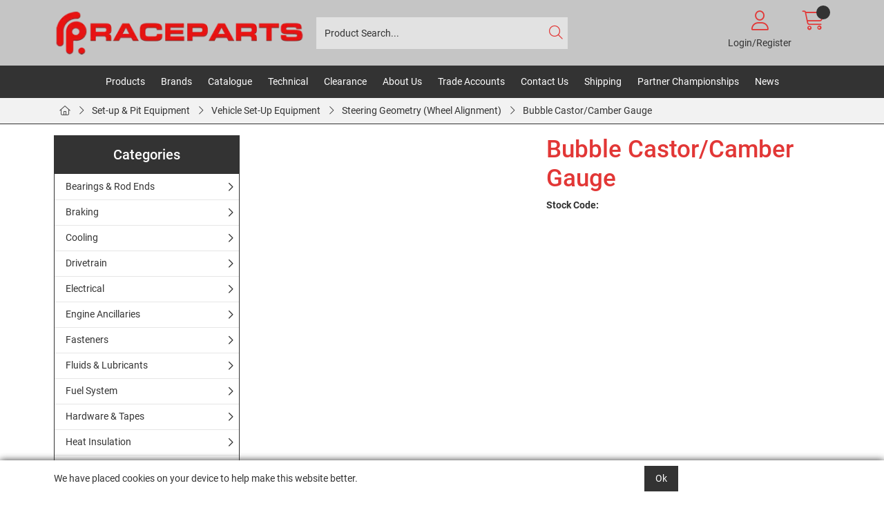

--- FILE ---
content_type: text/html; charset=utf-8
request_url: https://race.parts/Catalogue/Set-up-Pit-Equipment/Vehicle-Set-Up-Equipment/Steering-Geometry-Wheel-Alignment/Bubble-CastorCamber-Gauge
body_size: 40923
content:
<!DOCTYPE html>



<html xmlns="http://www.w3.org/1999/xhtml" xml:lang="en-GB" lang="en-GB">

<head>
<!-- Begin '~/controls/default_template/Control/CountryRedirector/Default.ascx' -->

<!-- End '~/controls/default_template/Control/CountryRedirector/Default.ascx' -->

		
        
<!-- Begin '~/controls/default_template/Control/ProductTitle/Default.ascx' -->

<!-- End '~/controls/default_template/Control/ProductTitle/Default.ascx' -->

	

   
        
<!-- Begin '~/controls/default_template/Control/ProductMeta/Default.ascx' -->
<meta name="description" content="Bubble castor/camber gauge with Raceparts. The Intercomp bubble castor/camber gauge is the industry’s highest accuracy and measures with 0.25 degree accuracy. " />
<meta name="keywords" content="" />

<!-- Schema Data -->
<script type="application/ld+json">
{
  "@context": "https://schema.org/",
  "@type": "Product",
  "name": "Bubble Castor/Camber Gauge",
  "image": ["https://racpt-raceparts-gob2b.b-cdn.net/imagecache/e5b02542-3497-4989-912c-a41c00b6da58/102011---CC-Gauge_998x1000.jpg"],
  "description": "Bubble castor/camber gauge with Raceparts. The Intercomp bubble castor/camber gauge is the industry’s highest accuracy and measures with 0.25 degree accuracy. ",
  "brand": {
    "@type": "Brand",
    "name": "Intercomp"
  }
}
</script>
<!-- End of Schema Data --><!-- Open Graph Tags -->
<meta property="og:site_name" content="1000" />
<meta property="og:type" content="product" />
<meta property="og:url" content="https://race.parts/Catalogue/Set-up-Pit-Equipment/Vehicle-Set-Up-Equipment/Steering-Geometry-Wheel-Alignment/Bubble-CastorCamber-Gauge" />
<meta property="og:title" content="Bubble Castor/Camber Gauge" />
<meta property="og:description" content="Bubble castor/camber gauge with Raceparts. The Intercomp bubble castor/camber gauge is the industry’s highest accuracy and measures with 0.25 degree accuracy. " />
<meta property="og:image" content="https://racpt-raceparts-gob2b.b-cdn.net/imagecache/e5b02542-3497-4989-912c-a41c00b6da58/102011---CC-Gauge_998x1000.jpg" />
<!-- End of Open Graph Tags -->
<!-- Twitter Tags -->
<meta name="twitter:card" content="summary_large_image" />
<meta name="twitter:title" content="Bubble Castor/Camber Gauge" />
<meta name="twitter:description" content="Bubble castor/camber gauge with Raceparts. The Intercomp bubble castor/camber gauge is the industry’s highest accuracy and measures with 0.25 degree accuracy. " />
<meta name="twitter:image" content="https://racpt-raceparts-gob2b.b-cdn.net/imagecache/e5b02542-3497-4989-912c-a41c00b6da58/102011---CC-Gauge_998x1000.jpg" />
<!-- End of Twitter Tags -->


<link rel="canonical" href="https://race.parts/Catalogue/Set-up-Pit-Equipment/Vehicle-Set-Up-Equipment/Steering-Geometry-Wheel-Alignment/Bubble-CastorCamber-Gauge" />
<!-- End '~/controls/default_template/Control/ProductMeta/Default.ascx' -->

    

   
        
<!-- Begin '~/controls/default_template/Control/ProductRobots/Default.ascx' -->
<meta name="robots" content="index, follow" />
<!-- End '~/controls/default_template/Control/ProductRobots/Default.ascx' -->

    

            
<!-- Begin '~/controls/default_template/Control/GoogleAnalytics/TagManagerContainer.ascx' -->


<!-- End '~/controls/default_template/Control/GoogleAnalytics/TagManagerContainer.ascx' -->

        <link href="https://cdn.jsdelivr.net/npm/bootstrap@5.3.3/dist/css/bootstrap.min.css" rel="stylesheet" media="all" type="text/css" /><link href="https://cdn.gob2b.com/V3/ShopfrontResponsive/css/aspidistra-bootstrap-migrate.min.css?v=1.1.89" rel="stylesheet" media="all" type="text/css" />
<!-- Begin '~/templates/SAAS/Site/meta.ascx' -->

<!-- Begin '~/controls/theme_templates/Octopus/Control/ThemeMeta/Meta.ascx' -->
<link href="https://cdn.gob2b.com/V3/ThirdParty/owl-carousel/2.0.0/assets/owl.carousel.min.css" rel="stylesheet" media="all" type="text/css" /> 

<link href="https://cdn.gob2b.com/V3/ThirdParty/FontAwesome/6.4.2/css/fontawesome-all.min.css" rel="stylesheet" media="all" type="text/css" /> 

<link href="https://cdn.gob2b.com/V3/ThirdParty/Formstone/1.4.20/css/formstone-styles.min.css" rel="preload" as="style" media="all" type="text/css" /> 
<link href="https://cdn.gob2b.com/V3/ThirdParty/Formstone/1.4.20/css/formstone-styles.min.css" rel="stylesheet" media="all" type="text/css" /> 

<meta http-equiv="X-UA-Compatible" content="IE=100" >
<meta name="viewport" content="width=device-width, initial-scale=1">



<!-- End '~/controls/theme_templates/Octopus/Control/ThemeMeta/Meta.ascx' -->


    
            
                    <link href="/templates/SAAS/css/saas.min.css?v=b2deef95-fefb-4180-85ea-8d5e7e4f1f9c" rel="stylesheet" media="all" type="text/css" /> 
                
        

<!-- End '~/templates/SAAS/Site/meta.ascx' -->

<!-- Begin '~/controls/default_template/Control/GeneratedFavicon/Default.ascx' -->



<!-- End '~/controls/default_template/Control/GeneratedFavicon/Default.ascx' -->

            
        <style type="text/css">
	.LogoImageBackground { background-image: url(https://racpt-raceparts-gob2b.b-cdn.net/imagecache/7c07bdfa-2215-40b3-b7b8-b24400c38eb5/logo_400x71.png) !important; }
.NoImageImageBackground { background-image: url(https://racpt-raceparts-gob2b.b-cdn.net/imagecache/12f4ed0b-33e4-4fb9-b829-b24400c38ecc/logo_400x71.png) !important; }

</style>
            <link href="https://cdn.gob2b.com/V3/ShopfrontResponsive/css/print.min.css?v=1.1.89" rel="stylesheet" media="print" type="text/css" />            
        <link href="https://cdn.jsdelivr.net/npm/jquery-ui@1.14.1/themes/base/all.css" rel="stylesheet" media="all" type="text/css" />
            
<!-- Begin '~/controls/default_template/Control/GoogleAnalytics/AnalyticsTracker.ascx' -->

<!-- Google Analytics -->
<script>
(function(i,s,o,g,r,a,m){i['GoogleAnalyticsObject']=r;i[r]=i[r]||function(){
(i[r].q=i[r].q||[]).push(arguments)},i[r].l=1*new Date();a=s.createElement(o),
m=s.getElementsByTagName(o)[0];a.async=1;a.src=g;m.parentNode.insertBefore(a,m)
})(window,document,'script','//www.google-analytics.com/analytics.js','ga');
ga('create', 'UA-60646005-1', 'auto');
ga('set', 'dimension1', 'Retail');
ga('send', 'pageview');
</script>
<!-- End Google Analytics -->



<!-- End '~/controls/default_template/Control/GoogleAnalytics/AnalyticsTracker.ascx' -->

        
            <script src="https://cdn.jsdelivr.net/npm/jquery@3.7.1/dist/jquery.min.js" ></script> 
        <title>
	Bubble Castor/Camber Gauge - Raceparts
</title></head>

<body class="PageBgBackground BodyImageBackground gob2b-header-style--default gob2b-menu-type--vertical gob2b-complex-product-thumbnail-price-display--true">


        
<!-- Begin '~/controls/default_template/Control/GoogleAnalytics/TagManagerContainerNoScript.ascx' -->


<!-- End '~/controls/default_template/Control/GoogleAnalytics/TagManagerContainerNoScript.ascx' -->

    




<form method="post" action="/catalogue/product.aspx?node_id=c3626a02-4279-462f-b637-a41c00b6da58" id="ctl04">
<div class="aspNetHidden">
<input type="hidden" name="__EVENTTARGET" id="__EVENTTARGET" value="" />
<input type="hidden" name="__EVENTARGUMENT" id="__EVENTARGUMENT" value="" />
<input type="hidden" name="__VIEWSTATE" id="__VIEWSTATE" value="/[base64]/BnFq/vwvJcbEDdERsURJ0VqM84Bb/CdgwoJ2vtY=" />
</div>

<script type="text/javascript">
//<![CDATA[
var theForm = document.forms['ctl04'];
if (!theForm) {
    theForm = document.ctl04;
}
function __doPostBack(eventTarget, eventArgument) {
    if (!theForm.onsubmit || (theForm.onsubmit() != false)) {
        theForm.__EVENTTARGET.value = eventTarget;
        theForm.__EVENTARGUMENT.value = eventArgument;
        theForm.submit();
    }
}
//]]>
</script>


<script src="https://ajax.aspnetcdn.com/ajax/4.6/1/WebForms.js" type="text/javascript"></script>
<script type="text/javascript">
//<![CDATA[
window.WebForm_PostBackOptions||document.write('<script type="text/javascript" src="/WebResource.axd?d=7dAP9wkpMlBrpi7Jv-hCsn6lOaN65YebIKmUcpNXhMhBMz7u4zMuRexZmyXcnfJTSIYZcVYIU3dSW--Lk4zAoODWayXBOD1kde2CQlOVYd81&amp;t=638901577900000000"><\/script>');//]]>
</script>



<script src="https://ajax.aspnetcdn.com/ajax/4.6/1/MicrosoftAjax.js" type="text/javascript"></script>
<script type="text/javascript">
//<![CDATA[
(window.Sys && Sys._Application && Sys.Observer)||document.write('<script type="text/javascript" src="/ScriptResource.axd?d=qp9JH-iYoxkElvygMlBabmv47fL16Pq9Z9Eukhqz0VhoScoQ03j-5jhdFgxw3wGN2ytGnmrz4GLJtfhJ91fP1Y8v5VW-kW8bQFkbKP_s9DSRTu9GkBH9qwR14qa4IKwW6Y1C9NzS0Gyj0ghP0jVL8Tv5FAnyErvHQgzd5Ki-62KK4EANUNWevlFm5TbVWLOH0&t=5c0e0825"><\/script>');//]]>
</script>

<script src="https://ajax.aspnetcdn.com/ajax/4.6/1/MicrosoftAjaxWebForms.js" type="text/javascript"></script>
<script type="text/javascript">
//<![CDATA[
(window.Sys && Sys.WebForms)||document.write('<script type="text/javascript" src="/ScriptResource.axd?d=S3jQ0Xvdz6KL5R-c89n4-ggqzbWHoxygBmCegRJowiKv4dYiLboKAPrjnnRQOCv45JMBGYfyPmvqVlRJtiXjiWhAfJKKx-Lq9A1aSvfdfzF6ArJuEaOJLRES2x-SsVsMhsGChfS4lY_b85BZiSrZR7tQptxYK6EXkaiwGVHQSf6R87r0bdv2gRnJur6EEmrj0&t=5c0e0825"><\/script>');Type.registerNamespace('Aspidistra.Ecommerce.Web.ScriptServices');
Aspidistra.Ecommerce.Web.ScriptServices.SalesScriptService=function() {
Aspidistra.Ecommerce.Web.ScriptServices.SalesScriptService.initializeBase(this);
this._timeout = 0;
this._userContext = null;
this._succeeded = null;
this._failed = null;
}
Aspidistra.Ecommerce.Web.ScriptServices.SalesScriptService.prototype={
_get_path:function() {
 var p = this.get_path();
 if (p) return p;
 else return Aspidistra.Ecommerce.Web.ScriptServices.SalesScriptService._staticInstance.get_path();},
AddCustomisableToOrder:function(productId,quantity,customisationAnswer,succeededCallback, failedCallback, userContext) {
return this._invoke(this._get_path(), 'AddCustomisableToOrder',false,{productId:productId,quantity:quantity,customisationAnswer:customisationAnswer},succeededCallback,failedCallback,userContext); },
AddBundleToOrder:function(productId,quantity,listChoices,matrixChoices,customisation,succeededCallback, failedCallback, userContext) {
return this._invoke(this._get_path(), 'AddBundleToOrder',false,{productId:productId,quantity:quantity,listChoices:listChoices,matrixChoices:matrixChoices,customisation:customisation},succeededCallback,failedCallback,userContext); },
AddToOrder:function(orderItems,succeededCallback, failedCallback, userContext) {
return this._invoke(this._get_path(), 'AddToOrder',false,{orderItems:orderItems},succeededCallback,failedCallback,userContext); },
AddToOrderByStockCode:function(orderItems,succeededCallback, failedCallback, userContext) {
return this._invoke(this._get_path(), 'AddToOrderByStockCode',false,{orderItems:orderItems},succeededCallback,failedCallback,userContext); },
SetOrderItemQuantity:function(orderItemId,number,succeededCallback, failedCallback, userContext) {
return this._invoke(this._get_path(), 'SetOrderItemQuantity',false,{orderItemId:orderItemId,number:number},succeededCallback,failedCallback,userContext); },
ChangeOrderItemQuantity:function(orderItemId,adjustment,succeededCallback, failedCallback, userContext) {
return this._invoke(this._get_path(), 'ChangeOrderItemQuantity',false,{orderItemId:orderItemId,adjustment:adjustment},succeededCallback,failedCallback,userContext); },
OverrideOrderItemPrice:function(details,succeededCallback, failedCallback, userContext) {
return this._invoke(this._get_path(), 'OverrideOrderItemPrice',false,{details:details},succeededCallback,failedCallback,userContext); },
DeleteOrderItem:function(orderItemId,succeededCallback, failedCallback, userContext) {
return this._invoke(this._get_path(), 'DeleteOrderItem',false,{orderItemId:orderItemId},succeededCallback,failedCallback,userContext); },
DeleteAllOrderItems:function(succeededCallback, failedCallback, userContext) {
return this._invoke(this._get_path(), 'DeleteAllOrderItems',false,{},succeededCallback,failedCallback,userContext); },
GetCurrentOrder:function(succeededCallback, failedCallback, userContext) {
return this._invoke(this._get_path(), 'GetCurrentOrder',false,{},succeededCallback,failedCallback,userContext); },
GetAgentAccounts:function(succeededCallback, failedCallback, userContext) {
return this._invoke(this._get_path(), 'GetAgentAccounts',false,{},succeededCallback,failedCallback,userContext); },
SetAgentAccount:function(accountEncrypted,succeededCallback, failedCallback, userContext) {
return this._invoke(this._get_path(), 'SetAgentAccount',false,{accountEncrypted:accountEncrypted},succeededCallback,failedCallback,userContext); },
GetSessionInfo:function(succeededCallback, failedCallback, userContext) {
return this._invoke(this._get_path(), 'GetSessionInfo',false,{},succeededCallback,failedCallback,userContext); },
AppLogin:function(details,succeededCallback, failedCallback, userContext) {
return this._invoke(this._get_path(), 'AppLogin',false,{details:details},succeededCallback,failedCallback,userContext); },
GetAppGlobalResources:function(succeededCallback, failedCallback, userContext) {
return this._invoke(this._get_path(), 'GetAppGlobalResources',false,{},succeededCallback,failedCallback,userContext); },
PutAppDiagnostic:function(diagnostic,succeededCallback, failedCallback, userContext) {
return this._invoke(this._get_path(), 'PutAppDiagnostic',false,{diagnostic:diagnostic},succeededCallback,failedCallback,userContext); },
GetAppCheckoutToken:function(encryptedOrderId,succeededCallback, failedCallback, userContext) {
return this._invoke(this._get_path(), 'GetAppCheckoutToken',false,{encryptedOrderId:encryptedOrderId},succeededCallback,failedCallback,userContext); }}
Aspidistra.Ecommerce.Web.ScriptServices.SalesScriptService.registerClass('Aspidistra.Ecommerce.Web.ScriptServices.SalesScriptService',Sys.Net.WebServiceProxy);
Aspidistra.Ecommerce.Web.ScriptServices.SalesScriptService._staticInstance = new Aspidistra.Ecommerce.Web.ScriptServices.SalesScriptService();
Aspidistra.Ecommerce.Web.ScriptServices.SalesScriptService.set_path = function(value) { Aspidistra.Ecommerce.Web.ScriptServices.SalesScriptService._staticInstance.set_path(value); }
Aspidistra.Ecommerce.Web.ScriptServices.SalesScriptService.get_path = function() { return Aspidistra.Ecommerce.Web.ScriptServices.SalesScriptService._staticInstance.get_path(); }
Aspidistra.Ecommerce.Web.ScriptServices.SalesScriptService.set_timeout = function(value) { Aspidistra.Ecommerce.Web.ScriptServices.SalesScriptService._staticInstance.set_timeout(value); }
Aspidistra.Ecommerce.Web.ScriptServices.SalesScriptService.get_timeout = function() { return Aspidistra.Ecommerce.Web.ScriptServices.SalesScriptService._staticInstance.get_timeout(); }
Aspidistra.Ecommerce.Web.ScriptServices.SalesScriptService.set_defaultUserContext = function(value) { Aspidistra.Ecommerce.Web.ScriptServices.SalesScriptService._staticInstance.set_defaultUserContext(value); }
Aspidistra.Ecommerce.Web.ScriptServices.SalesScriptService.get_defaultUserContext = function() { return Aspidistra.Ecommerce.Web.ScriptServices.SalesScriptService._staticInstance.get_defaultUserContext(); }
Aspidistra.Ecommerce.Web.ScriptServices.SalesScriptService.set_defaultSucceededCallback = function(value) { Aspidistra.Ecommerce.Web.ScriptServices.SalesScriptService._staticInstance.set_defaultSucceededCallback(value); }
Aspidistra.Ecommerce.Web.ScriptServices.SalesScriptService.get_defaultSucceededCallback = function() { return Aspidistra.Ecommerce.Web.ScriptServices.SalesScriptService._staticInstance.get_defaultSucceededCallback(); }
Aspidistra.Ecommerce.Web.ScriptServices.SalesScriptService.set_defaultFailedCallback = function(value) { Aspidistra.Ecommerce.Web.ScriptServices.SalesScriptService._staticInstance.set_defaultFailedCallback(value); }
Aspidistra.Ecommerce.Web.ScriptServices.SalesScriptService.get_defaultFailedCallback = function() { return Aspidistra.Ecommerce.Web.ScriptServices.SalesScriptService._staticInstance.get_defaultFailedCallback(); }
Aspidistra.Ecommerce.Web.ScriptServices.SalesScriptService.set_enableJsonp = function(value) { Aspidistra.Ecommerce.Web.ScriptServices.SalesScriptService._staticInstance.set_enableJsonp(value); }
Aspidistra.Ecommerce.Web.ScriptServices.SalesScriptService.get_enableJsonp = function() { return Aspidistra.Ecommerce.Web.ScriptServices.SalesScriptService._staticInstance.get_enableJsonp(); }
Aspidistra.Ecommerce.Web.ScriptServices.SalesScriptService.set_jsonpCallbackParameter = function(value) { Aspidistra.Ecommerce.Web.ScriptServices.SalesScriptService._staticInstance.set_jsonpCallbackParameter(value); }
Aspidistra.Ecommerce.Web.ScriptServices.SalesScriptService.get_jsonpCallbackParameter = function() { return Aspidistra.Ecommerce.Web.ScriptServices.SalesScriptService._staticInstance.get_jsonpCallbackParameter(); }
Aspidistra.Ecommerce.Web.ScriptServices.SalesScriptService.set_path("/ScriptServices/SalesScriptService.asmx");
Aspidistra.Ecommerce.Web.ScriptServices.SalesScriptService.AddCustomisableToOrder= function(productId,quantity,customisationAnswer,onSuccess,onFailed,userContext) {Aspidistra.Ecommerce.Web.ScriptServices.SalesScriptService._staticInstance.AddCustomisableToOrder(productId,quantity,customisationAnswer,onSuccess,onFailed,userContext); }
Aspidistra.Ecommerce.Web.ScriptServices.SalesScriptService.AddBundleToOrder= function(productId,quantity,listChoices,matrixChoices,customisation,onSuccess,onFailed,userContext) {Aspidistra.Ecommerce.Web.ScriptServices.SalesScriptService._staticInstance.AddBundleToOrder(productId,quantity,listChoices,matrixChoices,customisation,onSuccess,onFailed,userContext); }
Aspidistra.Ecommerce.Web.ScriptServices.SalesScriptService.AddToOrder= function(orderItems,onSuccess,onFailed,userContext) {Aspidistra.Ecommerce.Web.ScriptServices.SalesScriptService._staticInstance.AddToOrder(orderItems,onSuccess,onFailed,userContext); }
Aspidistra.Ecommerce.Web.ScriptServices.SalesScriptService.AddToOrderByStockCode= function(orderItems,onSuccess,onFailed,userContext) {Aspidistra.Ecommerce.Web.ScriptServices.SalesScriptService._staticInstance.AddToOrderByStockCode(orderItems,onSuccess,onFailed,userContext); }
Aspidistra.Ecommerce.Web.ScriptServices.SalesScriptService.SetOrderItemQuantity= function(orderItemId,number,onSuccess,onFailed,userContext) {Aspidistra.Ecommerce.Web.ScriptServices.SalesScriptService._staticInstance.SetOrderItemQuantity(orderItemId,number,onSuccess,onFailed,userContext); }
Aspidistra.Ecommerce.Web.ScriptServices.SalesScriptService.ChangeOrderItemQuantity= function(orderItemId,adjustment,onSuccess,onFailed,userContext) {Aspidistra.Ecommerce.Web.ScriptServices.SalesScriptService._staticInstance.ChangeOrderItemQuantity(orderItemId,adjustment,onSuccess,onFailed,userContext); }
Aspidistra.Ecommerce.Web.ScriptServices.SalesScriptService.OverrideOrderItemPrice= function(details,onSuccess,onFailed,userContext) {Aspidistra.Ecommerce.Web.ScriptServices.SalesScriptService._staticInstance.OverrideOrderItemPrice(details,onSuccess,onFailed,userContext); }
Aspidistra.Ecommerce.Web.ScriptServices.SalesScriptService.DeleteOrderItem= function(orderItemId,onSuccess,onFailed,userContext) {Aspidistra.Ecommerce.Web.ScriptServices.SalesScriptService._staticInstance.DeleteOrderItem(orderItemId,onSuccess,onFailed,userContext); }
Aspidistra.Ecommerce.Web.ScriptServices.SalesScriptService.DeleteAllOrderItems= function(onSuccess,onFailed,userContext) {Aspidistra.Ecommerce.Web.ScriptServices.SalesScriptService._staticInstance.DeleteAllOrderItems(onSuccess,onFailed,userContext); }
Aspidistra.Ecommerce.Web.ScriptServices.SalesScriptService.GetCurrentOrder= function(onSuccess,onFailed,userContext) {Aspidistra.Ecommerce.Web.ScriptServices.SalesScriptService._staticInstance.GetCurrentOrder(onSuccess,onFailed,userContext); }
Aspidistra.Ecommerce.Web.ScriptServices.SalesScriptService.GetAgentAccounts= function(onSuccess,onFailed,userContext) {Aspidistra.Ecommerce.Web.ScriptServices.SalesScriptService._staticInstance.GetAgentAccounts(onSuccess,onFailed,userContext); }
Aspidistra.Ecommerce.Web.ScriptServices.SalesScriptService.SetAgentAccount= function(accountEncrypted,onSuccess,onFailed,userContext) {Aspidistra.Ecommerce.Web.ScriptServices.SalesScriptService._staticInstance.SetAgentAccount(accountEncrypted,onSuccess,onFailed,userContext); }
Aspidistra.Ecommerce.Web.ScriptServices.SalesScriptService.GetSessionInfo= function(onSuccess,onFailed,userContext) {Aspidistra.Ecommerce.Web.ScriptServices.SalesScriptService._staticInstance.GetSessionInfo(onSuccess,onFailed,userContext); }
Aspidistra.Ecommerce.Web.ScriptServices.SalesScriptService.AppLogin= function(details,onSuccess,onFailed,userContext) {Aspidistra.Ecommerce.Web.ScriptServices.SalesScriptService._staticInstance.AppLogin(details,onSuccess,onFailed,userContext); }
Aspidistra.Ecommerce.Web.ScriptServices.SalesScriptService.GetAppGlobalResources= function(onSuccess,onFailed,userContext) {Aspidistra.Ecommerce.Web.ScriptServices.SalesScriptService._staticInstance.GetAppGlobalResources(onSuccess,onFailed,userContext); }
Aspidistra.Ecommerce.Web.ScriptServices.SalesScriptService.PutAppDiagnostic= function(diagnostic,onSuccess,onFailed,userContext) {Aspidistra.Ecommerce.Web.ScriptServices.SalesScriptService._staticInstance.PutAppDiagnostic(diagnostic,onSuccess,onFailed,userContext); }
Aspidistra.Ecommerce.Web.ScriptServices.SalesScriptService.GetAppCheckoutToken= function(encryptedOrderId,onSuccess,onFailed,userContext) {Aspidistra.Ecommerce.Web.ScriptServices.SalesScriptService._staticInstance.GetAppCheckoutToken(encryptedOrderId,onSuccess,onFailed,userContext); }
var gtc = Sys.Net.WebServiceProxy._generateTypedConstructor;
if (typeof(Aspidistra.Ecommerce.Web.ScriptServices.ListChoice) === 'undefined') {
Aspidistra.Ecommerce.Web.ScriptServices.ListChoice=gtc("Aspidistra.Ecommerce.Web.ScriptServices.ListChoice");
Aspidistra.Ecommerce.Web.ScriptServices.ListChoice.registerClass('Aspidistra.Ecommerce.Web.ScriptServices.ListChoice');
}
if (typeof(Aspidistra.Ecommerce.Web.ScriptServices.MatrixChoice) === 'undefined') {
Aspidistra.Ecommerce.Web.ScriptServices.MatrixChoice=gtc("Aspidistra.Ecommerce.Web.ScriptServices.MatrixChoice");
Aspidistra.Ecommerce.Web.ScriptServices.MatrixChoice.registerClass('Aspidistra.Ecommerce.Web.ScriptServices.MatrixChoice');
}
Type.registerNamespace('Aspidistra.Ecommerce.Web.ScriptServices.TransferObjects');
if (typeof(Aspidistra.Ecommerce.Web.ScriptServices.TransferObjects.OrderResultDTO) === 'undefined') {
Aspidistra.Ecommerce.Web.ScriptServices.TransferObjects.OrderResultDTO=gtc("Aspidistra.Ecommerce.Web.ScriptServices.TransferObjects.OrderResultDTO");
Aspidistra.Ecommerce.Web.ScriptServices.TransferObjects.OrderResultDTO.registerClass('Aspidistra.Ecommerce.Web.ScriptServices.TransferObjects.OrderResultDTO');
}
if (typeof(Aspidistra.Ecommerce.Web.ScriptServices.AjaxOrderItem) === 'undefined') {
Aspidistra.Ecommerce.Web.ScriptServices.AjaxOrderItem=gtc("Aspidistra.Ecommerce.Web.ScriptServices.AjaxOrderItem");
Aspidistra.Ecommerce.Web.ScriptServices.AjaxOrderItem.registerClass('Aspidistra.Ecommerce.Web.ScriptServices.AjaxOrderItem');
}
if (typeof(Aspidistra.Ecommerce.Web.ScriptServices.AjaxStockCodeItem) === 'undefined') {
Aspidistra.Ecommerce.Web.ScriptServices.AjaxStockCodeItem=gtc("Aspidistra.Ecommerce.Web.ScriptServices.AjaxStockCodeItem");
Aspidistra.Ecommerce.Web.ScriptServices.AjaxStockCodeItem.registerClass('Aspidistra.Ecommerce.Web.ScriptServices.AjaxStockCodeItem');
}
if (typeof(Aspidistra.Ecommerce.Web.ScriptServices.TransferObjects.OverridePriceDTO) === 'undefined') {
Aspidistra.Ecommerce.Web.ScriptServices.TransferObjects.OverridePriceDTO=gtc("Aspidistra.Ecommerce.Web.ScriptServices.TransferObjects.OverridePriceDTO");
Aspidistra.Ecommerce.Web.ScriptServices.TransferObjects.OverridePriceDTO.registerClass('Aspidistra.Ecommerce.Web.ScriptServices.TransferObjects.OverridePriceDTO');
}
if (typeof(Aspidistra.Ecommerce.Web.ScriptServices.TransferObjects.AccountSummaryDTO) === 'undefined') {
Aspidistra.Ecommerce.Web.ScriptServices.TransferObjects.AccountSummaryDTO=gtc("Aspidistra.Ecommerce.Web.ScriptServices.TransferObjects.AccountSummaryDTO");
Aspidistra.Ecommerce.Web.ScriptServices.TransferObjects.AccountSummaryDTO.registerClass('Aspidistra.Ecommerce.Web.ScriptServices.TransferObjects.AccountSummaryDTO');
}
if (typeof(Aspidistra.Ecommerce.Web.ScriptServices.TransferObjects.SessionInfoDTO) === 'undefined') {
Aspidistra.Ecommerce.Web.ScriptServices.TransferObjects.SessionInfoDTO=gtc("Aspidistra.Ecommerce.Web.ScriptServices.TransferObjects.SessionInfoDTO");
Aspidistra.Ecommerce.Web.ScriptServices.TransferObjects.SessionInfoDTO.registerClass('Aspidistra.Ecommerce.Web.ScriptServices.TransferObjects.SessionInfoDTO');
}
if (typeof(Aspidistra.Ecommerce.Web.ScriptServices.TransferObjects.LoginRequestDTO) === 'undefined') {
Aspidistra.Ecommerce.Web.ScriptServices.TransferObjects.LoginRequestDTO=gtc("Aspidistra.Ecommerce.Web.ScriptServices.TransferObjects.LoginRequestDTO");
Aspidistra.Ecommerce.Web.ScriptServices.TransferObjects.LoginRequestDTO.registerClass('Aspidistra.Ecommerce.Web.ScriptServices.TransferObjects.LoginRequestDTO');
}
if (typeof(Aspidistra.Ecommerce.Web.ScriptServices.TransferObjects.AppGlobalResourcesDTO) === 'undefined') {
Aspidistra.Ecommerce.Web.ScriptServices.TransferObjects.AppGlobalResourcesDTO=gtc("Aspidistra.Ecommerce.Web.ScriptServices.TransferObjects.AppGlobalResourcesDTO");
Aspidistra.Ecommerce.Web.ScriptServices.TransferObjects.AppGlobalResourcesDTO.registerClass('Aspidistra.Ecommerce.Web.ScriptServices.TransferObjects.AppGlobalResourcesDTO');
}
if (typeof(Aspidistra.Ecommerce.Web.ScriptServices.TransferObjects.AppDiagnosticDTO) === 'undefined') {
Aspidistra.Ecommerce.Web.ScriptServices.TransferObjects.AppDiagnosticDTO=gtc("Aspidistra.Ecommerce.Web.ScriptServices.TransferObjects.AppDiagnosticDTO");
Aspidistra.Ecommerce.Web.ScriptServices.TransferObjects.AppDiagnosticDTO.registerClass('Aspidistra.Ecommerce.Web.ScriptServices.TransferObjects.AppDiagnosticDTO');
}
Type.registerNamespace('Aspidistra.Ecommerce.Web.ScriptServices');
Aspidistra.Ecommerce.Web.ScriptServices.ProductScriptService=function() {
Aspidistra.Ecommerce.Web.ScriptServices.ProductScriptService.initializeBase(this);
this._timeout = 0;
this._userContext = null;
this._succeeded = null;
this._failed = null;
}
Aspidistra.Ecommerce.Web.ScriptServices.ProductScriptService.prototype={
_get_path:function() {
 var p = this.get_path();
 if (p) return p;
 else return Aspidistra.Ecommerce.Web.ScriptServices.ProductScriptService._staticInstance.get_path();},
AddControlValueToSession:function(Key,Value,succeededCallback, failedCallback, userContext) {
return this._invoke(this._get_path(), 'AddControlValueToSession',false,{Key:Key,Value:Value},succeededCallback,failedCallback,userContext); },
SessionKeyExists:function(Key,succeededCallback, failedCallback, userContext) {
return this._invoke(this._get_path(), 'SessionKeyExists',false,{Key:Key},succeededCallback,failedCallback,userContext); },
GetSessionValue:function(Key,succeededCallback, failedCallback, userContext) {
return this._invoke(this._get_path(), 'GetSessionValue',false,{Key:Key},succeededCallback,failedCallback,userContext); },
SetSessionValue:function(Key,Value,succeededCallback, failedCallback, userContext) {
return this._invoke(this._get_path(), 'SetSessionValue',false,{Key:Key,Value:Value},succeededCallback,failedCallback,userContext); },
GetProductFilterPriceSliderMaxKey:function(succeededCallback, failedCallback, userContext) {
return this._invoke(this._get_path(), 'GetProductFilterPriceSliderMaxKey',false,{},succeededCallback,failedCallback,userContext); },
GetProductFilterPriceSliderMinKey:function(succeededCallback, failedCallback, userContext) {
return this._invoke(this._get_path(), 'GetProductFilterPriceSliderMinKey',false,{},succeededCallback,failedCallback,userContext); },
GetProductFilterPriceSliderStepKey:function(succeededCallback, failedCallback, userContext) {
return this._invoke(this._get_path(), 'GetProductFilterPriceSliderStepKey',false,{},succeededCallback,failedCallback,userContext); },
GetProductFilterPriceOnNetKey:function(succeededCallback, failedCallback, userContext) {
return this._invoke(this._get_path(), 'GetProductFilterPriceOnNetKey',false,{},succeededCallback,failedCallback,userContext); },
GetProductFilterPriceMin:function(succeededCallback, failedCallback, userContext) {
return this._invoke(this._get_path(), 'GetProductFilterPriceMin',false,{},succeededCallback,failedCallback,userContext); },
GetProductFilterPriceMax:function(succeededCallback, failedCallback, userContext) {
return this._invoke(this._get_path(), 'GetProductFilterPriceMax',false,{},succeededCallback,failedCallback,userContext); },
GetProductFilterPriceStep:function(succeededCallback, failedCallback, userContext) {
return this._invoke(this._get_path(), 'GetProductFilterPriceStep',false,{},succeededCallback,failedCallback,userContext); },
GetProductFilterOnNetState:function(succeededCallback, failedCallback, userContext) {
return this._invoke(this._get_path(), 'GetProductFilterOnNetState',false,{},succeededCallback,failedCallback,userContext); },
SetProductFilterOnNetState:function(state,succeededCallback, failedCallback, userContext) {
return this._invoke(this._get_path(), 'SetProductFilterOnNetState',false,{state:state},succeededCallback,failedCallback,userContext); },
AddItemToWishlist:function(request,productId,succeededCallback, failedCallback, userContext) {
return this._invoke(this._get_path(), 'AddItemToWishlist',false,{request:request,productId:productId},succeededCallback,failedCallback,userContext); },
RemoveItemFromWishlist:function(request,productId,succeededCallback, failedCallback, userContext) {
return this._invoke(this._get_path(), 'RemoveItemFromWishlist',false,{request:request,productId:productId},succeededCallback,failedCallback,userContext); },
GetFastPageInfo:function(request,succeededCallback, failedCallback, userContext) {
return this._invoke(this._get_path(), 'GetFastPageInfo',false,{request:request},succeededCallback,failedCallback,userContext); },
GetFASTJson:function(request,succeededCallback, failedCallback, userContext) {
return this._invoke(this._get_path(), 'GetFASTJson',false,{request:request},succeededCallback,failedCallback,userContext); },
DetermineBundlePrice:function(request,choices,succeededCallback, failedCallback, userContext) {
return this._invoke(this._get_path(), 'DetermineBundlePrice',false,{request:request,choices:choices},succeededCallback,failedCallback,userContext); },
GetFeatureValuesByNodes:function(request,succeededCallback, failedCallback, userContext) {
return this._invoke(this._get_path(), 'GetFeatureValuesByNodes',false,{request:request},succeededCallback,failedCallback,userContext); },
GetSkusByMatrixProduct:function(productID,image,succeededCallback, failedCallback, userContext) {
return this._invoke(this._get_path(), 'GetSkusByMatrixProduct',false,{productID:productID,image:image},succeededCallback,failedCallback,userContext); },
GetElementsByBundleProduct:function(productID,image,succeededCallback, failedCallback, userContext) {
return this._invoke(this._get_path(), 'GetElementsByBundleProduct',false,{productID:productID,image:image},succeededCallback,failedCallback,userContext); },
GetFastText:function(request,succeededCallback, failedCallback, userContext) {
return this._invoke(this._get_path(), 'GetFastText',false,{request:request},succeededCallback,failedCallback,userContext); },
GetFastImages:function(request,succeededCallback, failedCallback, userContext) {
return this._invoke(this._get_path(), 'GetFastImages',false,{request:request},succeededCallback,failedCallback,userContext); },
GetNodeImages:function(request,succeededCallback, failedCallback, userContext) {
return this._invoke(this._get_path(), 'GetNodeImages',false,{request:request},succeededCallback,failedCallback,userContext); },
IsFinanceAvailableForProducts:function(request,succeededCallback, failedCallback, userContext) {
return this._invoke(this._get_path(), 'IsFinanceAvailableForProducts',false,{request:request},succeededCallback,failedCallback,userContext); },
GetValidationErrorMessage:function(succeededCallback, failedCallback, userContext) {
return this._invoke(this._get_path(), 'GetValidationErrorMessage',false,{},succeededCallback,failedCallback,userContext); }}
Aspidistra.Ecommerce.Web.ScriptServices.ProductScriptService.registerClass('Aspidistra.Ecommerce.Web.ScriptServices.ProductScriptService',Sys.Net.WebServiceProxy);
Aspidistra.Ecommerce.Web.ScriptServices.ProductScriptService._staticInstance = new Aspidistra.Ecommerce.Web.ScriptServices.ProductScriptService();
Aspidistra.Ecommerce.Web.ScriptServices.ProductScriptService.set_path = function(value) { Aspidistra.Ecommerce.Web.ScriptServices.ProductScriptService._staticInstance.set_path(value); }
Aspidistra.Ecommerce.Web.ScriptServices.ProductScriptService.get_path = function() { return Aspidistra.Ecommerce.Web.ScriptServices.ProductScriptService._staticInstance.get_path(); }
Aspidistra.Ecommerce.Web.ScriptServices.ProductScriptService.set_timeout = function(value) { Aspidistra.Ecommerce.Web.ScriptServices.ProductScriptService._staticInstance.set_timeout(value); }
Aspidistra.Ecommerce.Web.ScriptServices.ProductScriptService.get_timeout = function() { return Aspidistra.Ecommerce.Web.ScriptServices.ProductScriptService._staticInstance.get_timeout(); }
Aspidistra.Ecommerce.Web.ScriptServices.ProductScriptService.set_defaultUserContext = function(value) { Aspidistra.Ecommerce.Web.ScriptServices.ProductScriptService._staticInstance.set_defaultUserContext(value); }
Aspidistra.Ecommerce.Web.ScriptServices.ProductScriptService.get_defaultUserContext = function() { return Aspidistra.Ecommerce.Web.ScriptServices.ProductScriptService._staticInstance.get_defaultUserContext(); }
Aspidistra.Ecommerce.Web.ScriptServices.ProductScriptService.set_defaultSucceededCallback = function(value) { Aspidistra.Ecommerce.Web.ScriptServices.ProductScriptService._staticInstance.set_defaultSucceededCallback(value); }
Aspidistra.Ecommerce.Web.ScriptServices.ProductScriptService.get_defaultSucceededCallback = function() { return Aspidistra.Ecommerce.Web.ScriptServices.ProductScriptService._staticInstance.get_defaultSucceededCallback(); }
Aspidistra.Ecommerce.Web.ScriptServices.ProductScriptService.set_defaultFailedCallback = function(value) { Aspidistra.Ecommerce.Web.ScriptServices.ProductScriptService._staticInstance.set_defaultFailedCallback(value); }
Aspidistra.Ecommerce.Web.ScriptServices.ProductScriptService.get_defaultFailedCallback = function() { return Aspidistra.Ecommerce.Web.ScriptServices.ProductScriptService._staticInstance.get_defaultFailedCallback(); }
Aspidistra.Ecommerce.Web.ScriptServices.ProductScriptService.set_enableJsonp = function(value) { Aspidistra.Ecommerce.Web.ScriptServices.ProductScriptService._staticInstance.set_enableJsonp(value); }
Aspidistra.Ecommerce.Web.ScriptServices.ProductScriptService.get_enableJsonp = function() { return Aspidistra.Ecommerce.Web.ScriptServices.ProductScriptService._staticInstance.get_enableJsonp(); }
Aspidistra.Ecommerce.Web.ScriptServices.ProductScriptService.set_jsonpCallbackParameter = function(value) { Aspidistra.Ecommerce.Web.ScriptServices.ProductScriptService._staticInstance.set_jsonpCallbackParameter(value); }
Aspidistra.Ecommerce.Web.ScriptServices.ProductScriptService.get_jsonpCallbackParameter = function() { return Aspidistra.Ecommerce.Web.ScriptServices.ProductScriptService._staticInstance.get_jsonpCallbackParameter(); }
Aspidistra.Ecommerce.Web.ScriptServices.ProductScriptService.set_path("/ScriptServices/ProductScriptService.asmx");
Aspidistra.Ecommerce.Web.ScriptServices.ProductScriptService.AddControlValueToSession= function(Key,Value,onSuccess,onFailed,userContext) {Aspidistra.Ecommerce.Web.ScriptServices.ProductScriptService._staticInstance.AddControlValueToSession(Key,Value,onSuccess,onFailed,userContext); }
Aspidistra.Ecommerce.Web.ScriptServices.ProductScriptService.SessionKeyExists= function(Key,onSuccess,onFailed,userContext) {Aspidistra.Ecommerce.Web.ScriptServices.ProductScriptService._staticInstance.SessionKeyExists(Key,onSuccess,onFailed,userContext); }
Aspidistra.Ecommerce.Web.ScriptServices.ProductScriptService.GetSessionValue= function(Key,onSuccess,onFailed,userContext) {Aspidistra.Ecommerce.Web.ScriptServices.ProductScriptService._staticInstance.GetSessionValue(Key,onSuccess,onFailed,userContext); }
Aspidistra.Ecommerce.Web.ScriptServices.ProductScriptService.SetSessionValue= function(Key,Value,onSuccess,onFailed,userContext) {Aspidistra.Ecommerce.Web.ScriptServices.ProductScriptService._staticInstance.SetSessionValue(Key,Value,onSuccess,onFailed,userContext); }
Aspidistra.Ecommerce.Web.ScriptServices.ProductScriptService.GetProductFilterPriceSliderMaxKey= function(onSuccess,onFailed,userContext) {Aspidistra.Ecommerce.Web.ScriptServices.ProductScriptService._staticInstance.GetProductFilterPriceSliderMaxKey(onSuccess,onFailed,userContext); }
Aspidistra.Ecommerce.Web.ScriptServices.ProductScriptService.GetProductFilterPriceSliderMinKey= function(onSuccess,onFailed,userContext) {Aspidistra.Ecommerce.Web.ScriptServices.ProductScriptService._staticInstance.GetProductFilterPriceSliderMinKey(onSuccess,onFailed,userContext); }
Aspidistra.Ecommerce.Web.ScriptServices.ProductScriptService.GetProductFilterPriceSliderStepKey= function(onSuccess,onFailed,userContext) {Aspidistra.Ecommerce.Web.ScriptServices.ProductScriptService._staticInstance.GetProductFilterPriceSliderStepKey(onSuccess,onFailed,userContext); }
Aspidistra.Ecommerce.Web.ScriptServices.ProductScriptService.GetProductFilterPriceOnNetKey= function(onSuccess,onFailed,userContext) {Aspidistra.Ecommerce.Web.ScriptServices.ProductScriptService._staticInstance.GetProductFilterPriceOnNetKey(onSuccess,onFailed,userContext); }
Aspidistra.Ecommerce.Web.ScriptServices.ProductScriptService.GetProductFilterPriceMin= function(onSuccess,onFailed,userContext) {Aspidistra.Ecommerce.Web.ScriptServices.ProductScriptService._staticInstance.GetProductFilterPriceMin(onSuccess,onFailed,userContext); }
Aspidistra.Ecommerce.Web.ScriptServices.ProductScriptService.GetProductFilterPriceMax= function(onSuccess,onFailed,userContext) {Aspidistra.Ecommerce.Web.ScriptServices.ProductScriptService._staticInstance.GetProductFilterPriceMax(onSuccess,onFailed,userContext); }
Aspidistra.Ecommerce.Web.ScriptServices.ProductScriptService.GetProductFilterPriceStep= function(onSuccess,onFailed,userContext) {Aspidistra.Ecommerce.Web.ScriptServices.ProductScriptService._staticInstance.GetProductFilterPriceStep(onSuccess,onFailed,userContext); }
Aspidistra.Ecommerce.Web.ScriptServices.ProductScriptService.GetProductFilterOnNetState= function(onSuccess,onFailed,userContext) {Aspidistra.Ecommerce.Web.ScriptServices.ProductScriptService._staticInstance.GetProductFilterOnNetState(onSuccess,onFailed,userContext); }
Aspidistra.Ecommerce.Web.ScriptServices.ProductScriptService.SetProductFilterOnNetState= function(state,onSuccess,onFailed,userContext) {Aspidistra.Ecommerce.Web.ScriptServices.ProductScriptService._staticInstance.SetProductFilterOnNetState(state,onSuccess,onFailed,userContext); }
Aspidistra.Ecommerce.Web.ScriptServices.ProductScriptService.AddItemToWishlist= function(request,productId,onSuccess,onFailed,userContext) {Aspidistra.Ecommerce.Web.ScriptServices.ProductScriptService._staticInstance.AddItemToWishlist(request,productId,onSuccess,onFailed,userContext); }
Aspidistra.Ecommerce.Web.ScriptServices.ProductScriptService.RemoveItemFromWishlist= function(request,productId,onSuccess,onFailed,userContext) {Aspidistra.Ecommerce.Web.ScriptServices.ProductScriptService._staticInstance.RemoveItemFromWishlist(request,productId,onSuccess,onFailed,userContext); }
Aspidistra.Ecommerce.Web.ScriptServices.ProductScriptService.GetFastPageInfo= function(request,onSuccess,onFailed,userContext) {Aspidistra.Ecommerce.Web.ScriptServices.ProductScriptService._staticInstance.GetFastPageInfo(request,onSuccess,onFailed,userContext); }
Aspidistra.Ecommerce.Web.ScriptServices.ProductScriptService.GetFASTJson= function(request,onSuccess,onFailed,userContext) {Aspidistra.Ecommerce.Web.ScriptServices.ProductScriptService._staticInstance.GetFASTJson(request,onSuccess,onFailed,userContext); }
Aspidistra.Ecommerce.Web.ScriptServices.ProductScriptService.DetermineBundlePrice= function(request,choices,onSuccess,onFailed,userContext) {Aspidistra.Ecommerce.Web.ScriptServices.ProductScriptService._staticInstance.DetermineBundlePrice(request,choices,onSuccess,onFailed,userContext); }
Aspidistra.Ecommerce.Web.ScriptServices.ProductScriptService.GetFeatureValuesByNodes= function(request,onSuccess,onFailed,userContext) {Aspidistra.Ecommerce.Web.ScriptServices.ProductScriptService._staticInstance.GetFeatureValuesByNodes(request,onSuccess,onFailed,userContext); }
Aspidistra.Ecommerce.Web.ScriptServices.ProductScriptService.GetSkusByMatrixProduct= function(productID,image,onSuccess,onFailed,userContext) {Aspidistra.Ecommerce.Web.ScriptServices.ProductScriptService._staticInstance.GetSkusByMatrixProduct(productID,image,onSuccess,onFailed,userContext); }
Aspidistra.Ecommerce.Web.ScriptServices.ProductScriptService.GetElementsByBundleProduct= function(productID,image,onSuccess,onFailed,userContext) {Aspidistra.Ecommerce.Web.ScriptServices.ProductScriptService._staticInstance.GetElementsByBundleProduct(productID,image,onSuccess,onFailed,userContext); }
Aspidistra.Ecommerce.Web.ScriptServices.ProductScriptService.GetFastText= function(request,onSuccess,onFailed,userContext) {Aspidistra.Ecommerce.Web.ScriptServices.ProductScriptService._staticInstance.GetFastText(request,onSuccess,onFailed,userContext); }
Aspidistra.Ecommerce.Web.ScriptServices.ProductScriptService.GetFastImages= function(request,onSuccess,onFailed,userContext) {Aspidistra.Ecommerce.Web.ScriptServices.ProductScriptService._staticInstance.GetFastImages(request,onSuccess,onFailed,userContext); }
Aspidistra.Ecommerce.Web.ScriptServices.ProductScriptService.GetNodeImages= function(request,onSuccess,onFailed,userContext) {Aspidistra.Ecommerce.Web.ScriptServices.ProductScriptService._staticInstance.GetNodeImages(request,onSuccess,onFailed,userContext); }
Aspidistra.Ecommerce.Web.ScriptServices.ProductScriptService.IsFinanceAvailableForProducts= function(request,onSuccess,onFailed,userContext) {Aspidistra.Ecommerce.Web.ScriptServices.ProductScriptService._staticInstance.IsFinanceAvailableForProducts(request,onSuccess,onFailed,userContext); }
Aspidistra.Ecommerce.Web.ScriptServices.ProductScriptService.GetValidationErrorMessage= function(onSuccess,onFailed,userContext) {Aspidistra.Ecommerce.Web.ScriptServices.ProductScriptService._staticInstance.GetValidationErrorMessage(onSuccess,onFailed,userContext); }
var gtc = Sys.Net.WebServiceProxy._generateTypedConstructor;
Type.registerNamespace('Aspidistra.Ecommerce.Web.ScriptServices.TransferObjects');
if (typeof(Aspidistra.Ecommerce.Web.ScriptServices.TransferObjects.PageInfoRequestDTO) === 'undefined') {
Aspidistra.Ecommerce.Web.ScriptServices.TransferObjects.PageInfoRequestDTO=gtc("Aspidistra.Ecommerce.Web.ScriptServices.TransferObjects.PageInfoRequestDTO");
Aspidistra.Ecommerce.Web.ScriptServices.TransferObjects.PageInfoRequestDTO.registerClass('Aspidistra.Ecommerce.Web.ScriptServices.TransferObjects.PageInfoRequestDTO');
}
if (typeof(Aspidistra.Ecommerce.Web.ScriptServices.TransferObjects.PageInfoResponseDTO) === 'undefined') {
Aspidistra.Ecommerce.Web.ScriptServices.TransferObjects.PageInfoResponseDTO=gtc("Aspidistra.Ecommerce.Web.ScriptServices.TransferObjects.PageInfoResponseDTO");
Aspidistra.Ecommerce.Web.ScriptServices.TransferObjects.PageInfoResponseDTO.registerClass('Aspidistra.Ecommerce.Web.ScriptServices.TransferObjects.PageInfoResponseDTO');
}
if (typeof(Aspidistra.Ecommerce.Web.ScriptServices.TransferObjects.PageJSONRequestDTO) === 'undefined') {
Aspidistra.Ecommerce.Web.ScriptServices.TransferObjects.PageJSONRequestDTO=gtc("Aspidistra.Ecommerce.Web.ScriptServices.TransferObjects.PageJSONRequestDTO");
Aspidistra.Ecommerce.Web.ScriptServices.TransferObjects.PageJSONRequestDTO.registerClass('Aspidistra.Ecommerce.Web.ScriptServices.TransferObjects.PageJSONRequestDTO');
}
if (typeof(Aspidistra.Ecommerce.Web.ScriptServices.TransferObjects.FastNodeContainerDTO) === 'undefined') {
Aspidistra.Ecommerce.Web.ScriptServices.TransferObjects.FastNodeContainerDTO=gtc("Aspidistra.Ecommerce.Web.ScriptServices.TransferObjects.FastNodeContainerDTO");
Aspidistra.Ecommerce.Web.ScriptServices.TransferObjects.FastNodeContainerDTO.registerClass('Aspidistra.Ecommerce.Web.ScriptServices.TransferObjects.FastNodeContainerDTO');
}
if (typeof(Aspidistra.Ecommerce.Web.ScriptServices.TransferObjects.BundleChoicesDTO) === 'undefined') {
Aspidistra.Ecommerce.Web.ScriptServices.TransferObjects.BundleChoicesDTO=gtc("Aspidistra.Ecommerce.Web.ScriptServices.TransferObjects.BundleChoicesDTO");
Aspidistra.Ecommerce.Web.ScriptServices.TransferObjects.BundleChoicesDTO.registerClass('Aspidistra.Ecommerce.Web.ScriptServices.TransferObjects.BundleChoicesDTO');
}
if (typeof(Aspidistra.Ecommerce.Web.ScriptServices.TransferObjects.NodesFeatureRequestDTO) === 'undefined') {
Aspidistra.Ecommerce.Web.ScriptServices.TransferObjects.NodesFeatureRequestDTO=gtc("Aspidistra.Ecommerce.Web.ScriptServices.TransferObjects.NodesFeatureRequestDTO");
Aspidistra.Ecommerce.Web.ScriptServices.TransferObjects.NodesFeatureRequestDTO.registerClass('Aspidistra.Ecommerce.Web.ScriptServices.TransferObjects.NodesFeatureRequestDTO');
}
if (typeof(Aspidistra.Ecommerce.Web.ScriptServices.TransferObjects.FeatureSetDTO) === 'undefined') {
Aspidistra.Ecommerce.Web.ScriptServices.TransferObjects.FeatureSetDTO=gtc("Aspidistra.Ecommerce.Web.ScriptServices.TransferObjects.FeatureSetDTO");
Aspidistra.Ecommerce.Web.ScriptServices.TransferObjects.FeatureSetDTO.registerClass('Aspidistra.Ecommerce.Web.ScriptServices.TransferObjects.FeatureSetDTO');
}
if (typeof(Aspidistra.Ecommerce.Web.ScriptServices.TransferObjects.ImageRequestDTO) === 'undefined') {
Aspidistra.Ecommerce.Web.ScriptServices.TransferObjects.ImageRequestDTO=gtc("Aspidistra.Ecommerce.Web.ScriptServices.TransferObjects.ImageRequestDTO");
Aspidistra.Ecommerce.Web.ScriptServices.TransferObjects.ImageRequestDTO.registerClass('Aspidistra.Ecommerce.Web.ScriptServices.TransferObjects.ImageRequestDTO');
}
if (typeof(Aspidistra.Ecommerce.Web.ScriptServices.TransferObjects.SkuDTO) === 'undefined') {
Aspidistra.Ecommerce.Web.ScriptServices.TransferObjects.SkuDTO=gtc("Aspidistra.Ecommerce.Web.ScriptServices.TransferObjects.SkuDTO");
Aspidistra.Ecommerce.Web.ScriptServices.TransferObjects.SkuDTO.registerClass('Aspidistra.Ecommerce.Web.ScriptServices.TransferObjects.SkuDTO');
}
if (typeof(Aspidistra.Ecommerce.Web.ScriptServices.TransferObjects.BundleElementDTO) === 'undefined') {
Aspidistra.Ecommerce.Web.ScriptServices.TransferObjects.BundleElementDTO=gtc("Aspidistra.Ecommerce.Web.ScriptServices.TransferObjects.BundleElementDTO");
Aspidistra.Ecommerce.Web.ScriptServices.TransferObjects.BundleElementDTO.registerClass('Aspidistra.Ecommerce.Web.ScriptServices.TransferObjects.BundleElementDTO');
}
if (typeof(Aspidistra.Ecommerce.Web.ScriptServices.TransferObjects.TextRequestDTO) === 'undefined') {
Aspidistra.Ecommerce.Web.ScriptServices.TransferObjects.TextRequestDTO=gtc("Aspidistra.Ecommerce.Web.ScriptServices.TransferObjects.TextRequestDTO");
Aspidistra.Ecommerce.Web.ScriptServices.TransferObjects.TextRequestDTO.registerClass('Aspidistra.Ecommerce.Web.ScriptServices.TransferObjects.TextRequestDTO');
}
if (typeof(Aspidistra.Ecommerce.Web.ScriptServices.TransferObjects.FastTextDTO) === 'undefined') {
Aspidistra.Ecommerce.Web.ScriptServices.TransferObjects.FastTextDTO=gtc("Aspidistra.Ecommerce.Web.ScriptServices.TransferObjects.FastTextDTO");
Aspidistra.Ecommerce.Web.ScriptServices.TransferObjects.FastTextDTO.registerClass('Aspidistra.Ecommerce.Web.ScriptServices.TransferObjects.FastTextDTO');
}
if (typeof(Aspidistra.Ecommerce.Web.ScriptServices.TransferObjects.FastImageRequestDTO) === 'undefined') {
Aspidistra.Ecommerce.Web.ScriptServices.TransferObjects.FastImageRequestDTO=gtc("Aspidistra.Ecommerce.Web.ScriptServices.TransferObjects.FastImageRequestDTO");
Aspidistra.Ecommerce.Web.ScriptServices.TransferObjects.FastImageRequestDTO.registerClass('Aspidistra.Ecommerce.Web.ScriptServices.TransferObjects.FastImageRequestDTO');
}
if (typeof(Aspidistra.Ecommerce.Web.ScriptServices.TransferObjects.FastImagesDTO) === 'undefined') {
Aspidistra.Ecommerce.Web.ScriptServices.TransferObjects.FastImagesDTO=gtc("Aspidistra.Ecommerce.Web.ScriptServices.TransferObjects.FastImagesDTO");
Aspidistra.Ecommerce.Web.ScriptServices.TransferObjects.FastImagesDTO.registerClass('Aspidistra.Ecommerce.Web.ScriptServices.TransferObjects.FastImagesDTO');
}
if (typeof(Aspidistra.Ecommerce.Web.ScriptServices.TransferObjects.NodeImageRequestDTO) === 'undefined') {
Aspidistra.Ecommerce.Web.ScriptServices.TransferObjects.NodeImageRequestDTO=gtc("Aspidistra.Ecommerce.Web.ScriptServices.TransferObjects.NodeImageRequestDTO");
Aspidistra.Ecommerce.Web.ScriptServices.TransferObjects.NodeImageRequestDTO.registerClass('Aspidistra.Ecommerce.Web.ScriptServices.TransferObjects.NodeImageRequestDTO');
}
if (typeof(Aspidistra.Ecommerce.Web.ScriptServices.TransferObjects.NodeImagesDTO) === 'undefined') {
Aspidistra.Ecommerce.Web.ScriptServices.TransferObjects.NodeImagesDTO=gtc("Aspidistra.Ecommerce.Web.ScriptServices.TransferObjects.NodeImagesDTO");
Aspidistra.Ecommerce.Web.ScriptServices.TransferObjects.NodeImagesDTO.registerClass('Aspidistra.Ecommerce.Web.ScriptServices.TransferObjects.NodeImagesDTO');
}
if (typeof(Aspidistra.Ecommerce.Web.ScriptServices.TransferObjects.ProductFinanceAvailableDTO) === 'undefined') {
Aspidistra.Ecommerce.Web.ScriptServices.TransferObjects.ProductFinanceAvailableDTO=gtc("Aspidistra.Ecommerce.Web.ScriptServices.TransferObjects.ProductFinanceAvailableDTO");
Aspidistra.Ecommerce.Web.ScriptServices.TransferObjects.ProductFinanceAvailableDTO.registerClass('Aspidistra.Ecommerce.Web.ScriptServices.TransferObjects.ProductFinanceAvailableDTO');
}
//]]>
</script>

<div class="aspNetHidden">

	<input type="hidden" name="__VIEWSTATEGENERATOR" id="__VIEWSTATEGENERATOR" value="2DADFDA9" />
</div>



<script type="text/javascript">
//<![CDATA[
Sys.WebForms.PageRequestManager._initialize('ctl00$ctl19', 'ctl04', [], [], [], 90, 'ctl00');
//]]>
</script>





    
            
                    <script src="https://cdn.gob2b.com/V3/Framework/js/jquery_plugins.min.js?v=1.0.6" ></script> 
                
        


<span><script type="application/json" data-type="PageInfo" id="PageInfo">{
  "OrderId": "yG/TK6ff5dZ+EYHgLWKuOR1XfYBhCfhLKmvtnFCzncpxkM0zmoe3tjAPNlavQFEnUNk+pIG+caHYKjmkIiNjozexzGkFRN4aY/idY6s0PXqLk8AG4xr5GzBJYhdj8bKX",
  "CurrencyId": "nV4b8k1zdehR0DSu+M6mjiwHbYn2uwTkf6KNyYvfsFsbpkYGLq5YQgDVswMD1aW3NY7zFNoGSHzhvS4cROYg5cWiOaYlfwkVAMHGzZNaUyTXTI1uyVBItpc6GxkcHXpl",
  "CurrencyCode": "GBP",
  "CountryCode": "GBR",
  "LocalSessionId": "00000000-0000-0000-0000-000000000000",
  "RootUrl": "https://race.parts",
  "CurrentNodeId": "c3626a02-4279-462f-b637-a41c00b6da58",
  "LocalStorageId": "6a7f0687-449e-4915-930a-c1bd002640e3",
  "LocalStorageExpiry": 30,
  "LoggedIn": false
}</script></span>

<script src="/Assets/Generated/resources.min.js?v=b2deef95-fefb-4180-85ea-8d5e7e4f1f9c" ></script>

    


        <script src="https://cdn.gob2b.com/V3/ShopfrontResponsive/js/aspidistra.fast.min.js?v=1.1.89" ></script> 
        <script src="https://cdn.gob2b.com/V3/ThirdParty/TextCounter/textcounter.min.js?v=1.1.89" ></script> 
        <script src="https://cdn.gob2b.com/V3/ShopfrontResponsive/js/aspidistra.modules.min.js?v=1.1.89" ></script> 
        <script src="https://cdn.gob2b.com/V3/ShopfrontResponsive/js/aspidistra.ordering.min.js?v=1.1.89" ></script> 
    




<script type="text/javascript">
    var ajaxBasketURL = '/Ajax/basket.aspx';
    var ajaxBasketMessageURL = '/Ajax/basket-message.aspx';
    var ajaxMiniBasketURL = '/Ajax/mini-basket.aspx';
    var ajaxSearchUrl = '/ajax/search.aspx';
    var ajaxThumbSkusURL = '/ajax/thumb-skus.aspx';
    var ajaxProductTabsURL = '/ajax/product-tabs.aspx';
    var ajaxProductImagesURL = '/ajax/product-images.aspx';
    var ajaxProductScriptServiceURL = '/ScriptServices/ProductScriptService.asmx';
    var dealerMapUrl = '/dealers/map.aspx';
    var defaultCurrencySymbol = '£'; // for filter

    $.fn.progressIndicator.defaults.image = '/images/spinner.gif';
</script>

<script src="https://cdn.jsdelivr.net/npm/jquery-ui@1.14.1/dist/jquery-ui.min.js" ></script> 
<script src="https://cdn.jsdelivr.net/jquery.ui.touch-punch/0.2.3/jquery.ui.touch-punch.min.js" ></script> 

<script src="https://cdn.jsdelivr.net/npm/vue@3.5.13/dist/vue.global.prod.min.js" ></script> 


        <script src="https://cdn.gob2b.com/V3/ShopfrontResponsive/js/common.min.js?v=1.1.89" ></script> 
        <script src="https://cdn.gob2b.com/V3/ShopfrontResponsive/js/aspidistra.utilities.min.js?v=1.1.89" ></script> 
        <script src="https://cdn.gob2b.com/V3/ShopfrontResponsive/js/aspidistra.dataSource.min.js?v=1.1.89" ></script> 
        <script src="https://cdn.gob2b.com/V3/ShopfrontResponsive/js/aspidistra.components.min.js?v=1.1.89" ></script> 
    




    
<!-- Begin '~/controls/theme_templates/Octopus/Control/HTMLTemplates/Default.ascx' -->




<div class="PageTemplates d-none" aria-hidden="true">
    
<!-- Begin '~/controls/theme_templates/Octopus/Control/KitBuilderOption/options.ascx' -->



<div class="KitBuilderGroupOptions accordion-item " data-item-attributes='{"data-kit-group-id":"NodeId"}'>
	<h4 class="accordion-header">
		<a class="accordion-toggle" data-bs-toggle="collapse" data-bs-parent="#KitBuilderOptions" href="#collapseOne">
			<span data-item-property="Name"></span> <small class="_SelectedItems"></small>
		</a>
	</h4>
    <div id="collapseOne" class="accordion-collapse collapse">
        <div class="accordion-body">
            <div class="_KitGroupText d-none" data-item-attributes='{"data-item-id":"NodeId"}' data-display-condition="Text.Description != ''">
                <div data-display-condition="Text.Description != ''" data-text-key="Description" data-text-key-html="false">
                </div>
            </div>
            <div class="_KitOptionsPlaceholder row" data-height-match-group>
                <div class="KitBuilderOption col-6 col-md-6 col-lg-4" data-item-attributes='{"data-node-type":"Type", "data-item-id":"NodeId", "data-kit-option-id":"NodeId","data-kit-group-id":"kitGroup","title":"Name"}'>
                    <div class="Inner" data-height-match-key="Inner">
                        <div class="ImageContainer" data-display-condition="ImageHref != null">
                            <div class="Image ResponsiveImage">
                                <span class="AnchorPlaceholder">
                                    <img data-item-attributes='{"src":"ImageHref","title":"Name"}' />
                                </span>
                            </div>
                        </div>
                        <div class="Text" data-height-match-key="Name">
                            <div data-item-property="Name" ></div>
                            
                                    <div class="StockCode" data-item-property="StockCode"></div>            
                                

                            
                                    <div class="Price d-none" data-height-match-key="Price"  data-display-condition="Price.Net > 0">
                                        
<!-- Begin '~/controls/theme_templates/Octopus/Control/ProductPrice/Fast.ascx' -->

<span class="d-none" data-display-condition="POA != True && Free != True && ShowPrice == True">

    
            
<!-- Begin '~/controls/theme_templates/Octopus/Control/ProductPrice/fast-net.ascx' -->


<span class="FromLabel d-none" data-display-condition="FromPrice == True">From</span>
<span class="PriceNumber" data-item-property="Price.FormattedNet"></span>  
     
<!-- End '~/controls/theme_templates/Octopus/Control/ProductPrice/fast-net.ascx' -->

        
      
</span>

<span class="PricePOA d-none" data-display-condition="POA == True && ShowPrice == True">
    Call
</span>

<span class="PriceFree d-none" data-display-condition="Free == True && ShowPrice == True">
    Free
</span>
<!-- End '~/controls/theme_templates/Octopus/Control/ProductPrice/Fast.ascx' -->

                                    </div>
                                
                            <input class="Quantity Text AddToOrderQuantity form-control d-none" value="0" data-update-qty="false" data-master-qty="true" data-lpignore="true">
                            <div class="ModalHandlerContainer text-end" data-display-condition="ImageHref != null">
                                <a href="#KitBuilderOptionsModal" class="ModalHandler">
                                    <i class="fal fa-info-circle"></i>
                                </a>
                            </div>
                        </div>

                        <div id="KitBuilderOptionsModal" class="modal fade" aria-hidden="true">
                            <div class="modal-dialog">
                                <div class="modal-content">
                                    <div class="modal-header">
                                        <h4 class="modal-title text-start">
                                            <span data-item-property="Name"></span>
                                            
                                                    - <small class="StockCode" data-item-property="StockCode"></small>            
                                                
                                        </h4>
                                        <button type="button" class="btn-close" data-bs-dismiss="modal" aria-label="Close"></button>
                                    </div>
                                    <div class="modal-body">
                                        <div class="row">
                                            <div class="InfoImageContainer col-12 col-md-6 col-lg-4">
                                                <div class="Image ResponsiveImage">
                                                    <span class="AnchorPlaceholder">
                                                        <img data-item-attributes='{"src":"ImageHref","title":"Name"}' />
                                                    </span>
                                                </div>
                                            </div>
                                            <div class="Text col-12 col-md-6 col-lg-8 text-start">
                                                <div class="d-none" data-display-condition="Text.Description != ''" data-text-key="Description" data-text-key-html="false"></div>
                                        
                                                
                                                        <div class="Price" data-height-match-key="Price">
                                                            
<!-- Begin '~/controls/theme_templates/Octopus/Control/ProductPrice/Fast.ascx' -->

<span class="d-none" data-display-condition="POA != True && Free != True && ShowPrice == True">

    
            
<!-- Begin '~/controls/theme_templates/Octopus/Control/ProductPrice/fast-net.ascx' -->


<span class="FromLabel d-none" data-display-condition="FromPrice == True">From</span>
<span class="PriceNumber" data-item-property="Price.FormattedNet"></span>  
     
<!-- End '~/controls/theme_templates/Octopus/Control/ProductPrice/fast-net.ascx' -->

        
      
</span>

<span class="PricePOA d-none" data-display-condition="POA == True && ShowPrice == True">
    Call
</span>

<span class="PriceFree d-none" data-display-condition="Free == True && ShowPrice == True">
    Free
</span>
<!-- End '~/controls/theme_templates/Octopus/Control/ProductPrice/Fast.ascx' -->

                                                        </div>
                                                    
                                                <br />
                                                <a class="ViewMore Button btn btn-deafult" data-item-attributes='{"href":"Href","title":"Name"}' target="_blank">View Details</a>
                                            </div>
                                        </div>
                                    </div>
                                </div>
                            </div>
                        </div>
                    </div>
                </div>
            </div>

        </div>
    </div>
</div>

<!-- End '~/controls/theme_templates/Octopus/Control/KitBuilderOption/options.ascx' -->
    
    
    
<!-- Begin '~/controls/theme_templates/Octopus/Control/ProductThumbnail/fast-template.ascx' -->


<div class="ProductThumbnail col-lg-3 col-md-4 col-6 ItemContainer" data-item-attributes='{"data-node-type":"Type", "data-item-id":"NodeId"}' >
    <div class="Inner ItemContainer" data-item-attributes='{"data-node-type":"Type", "data-item-id":"NodeId"}'>
        
<!-- Begin '~/controls/theme_templates/Octopus/Control/ProductRibbon/Default.ascx' -->


<div class="ProductRibbon d-none" data-display-condition="Text.Ribbon-Text != ''">
    <span class="RibbonInner" data-text-key="Ribbon Text" data-text-key-html="false">
    </span>
</div>


<!-- End '~/controls/theme_templates/Octopus/Control/ProductRibbon/Default.ascx' -->


        <div class="Image ResponsiveImage d-none" data-display-condition="ImageHref != EMPTY">
            <a data-item-attributes='{"href":"Href","title":"Name"}'>
                <img data-item-attributes='{"src":"ImageHref","title":"Name"}' />
            </a>
        </div>
        <div class="ProductInfo">
            <div class="Name">
                <a data-item-attributes='{"href":"Href","title":"Name"}' data-height-match-key="Name">
                    <span data-item-property="Name"></span>
                    
                            <span class="StockCode" data-item-property="StockCode"></span>            
                        
                </a>
                <div class="ThumbIntro" data-text-key="Thumbnail Intro" data-text-key-html="true" data-height-match-key="ThumbIntro">
                </div>
            </div>

            
<!-- Begin '~/controls/theme_templates/Octopus/Control/FavouritesBtn/Default.ascx' -->


        
    
<!-- End '~/controls/theme_templates/Octopus/Control/FavouritesBtn/Default.ascx' -->


            
<!-- Begin '~/controls/theme_templates/Octopus/Control/ProductThumbnail/Price.ascx' -->

        <div class="Price RRPPrice" data-height-match-key="RRPPrice" data-item-attributes='{"data-rrp-display": "ShowRRP"}'>
            <span class="RRPPriceLabel d-none" data-display-condition="ShowRRP === true">RRP:</span>
            
<!-- Begin '~/controls/theme_templates/Octopus/Control/ProductPrice/fast-RRP.ascx' -->


<span class="d-none" data-display-condition="ShowRRP === true">
    
            
                    
<!-- Begin '~/controls/theme_templates/Octopus/Control/ProductPrice/fast-rrp-net.ascx' -->


<span class="RRPPrice RRPPriceNet" data-item-property="Price.FormattedRRPNet"></span>
                
<!-- End '~/controls/theme_templates/Octopus/Control/ProductPrice/fast-rrp-net.ascx' -->

                
          
</span>
<!-- End '~/controls/theme_templates/Octopus/Control/ProductPrice/fast-RRP.ascx' -->

        </div>

        
    



        <div class="Price" data-height-match-key="Price" data-item-attributes='{"data-price-display": "ShowPrice"}'>
            
<!-- Begin '~/controls/theme_templates/Octopus/Control/ProductPrice/fast.ascx' -->

<span class="d-none" data-display-condition="POA != True && Free != True && ShowPrice == True">

    
            
<!-- Begin '~/controls/theme_templates/Octopus/Control/ProductPrice/fast-net.ascx' -->


<span class="FromLabel d-none" data-display-condition="FromPrice == True">From</span>
<span class="PriceNumber" data-item-property="Price.FormattedNet"></span>  
     
<!-- End '~/controls/theme_templates/Octopus/Control/ProductPrice/fast-net.ascx' -->

        
      
</span>

<span class="PricePOA d-none" data-display-condition="POA == True && ShowPrice == True">
    Call
</span>

<span class="PriceFree d-none" data-display-condition="Free == True && ShowPrice == True">
    Free
</span>
<!-- End '~/controls/theme_templates/Octopus/Control/ProductPrice/fast.ascx' -->

        </div>
        
        
    
<!-- End '~/controls/theme_templates/Octopus/Control/ProductThumbnail/Price.ascx' -->


            
                    
<!-- Begin '~/controls/theme_templates/Octopus/Control/ProductThumbnail/buying-fast.ascx' -->



<div class="Buying d-none ItemContainer" data-height-match-key="Buying" data-display-condition="Purchasable === true && Customisable === false"  data-item-type="Aspidistra.Ecommerce.Catalogue.Product" data-item-attributes='{"data-item-id":"NodeId"}'>
    <div class="d-none" data-display-condition="ConcreteSku === true">
        <span class="StockWrapper">
            
<!-- Begin '~/controls/theme_templates/Octopus/Control/ProductStockPosition/fast.ascx' -->

        <span class="d-none" data-display-condition="POA === false && Type != L">
            <span class="Stock" data-item-attributes='{"data-stock-level":"StockLevel"}'>
                <span data-item-property="StockMessage"></span>
                
                
            </span>
            
            
                    <br class="d-none"  data-display-condition="StockLevel === OutOfStock" />
                    <span class="Notify d-none" data-display-condition="StockLevel === OutOfStock">
                        <a href="/catalogue/notify.aspx" data-item-attributes="{&quot;title&quot;:&quot;Name&quot;}" data-build-url="{&quot;parameter&quot;:&quot;node_id&quot;, &quot;value&quot;: &quot;NodeId&quot;}">
                            Notify when back in stock
                        </a>
                    </span>
                
        </span>
    


<!-- End '~/controls/theme_templates/Octopus/Control/ProductStockPosition/fast.ascx' -->

        </span>
        <div class="BuyForm d-none" data-display-condition="CanAddToBasket == true">
            
<!-- Begin '~/controls/theme_templates/Octopus/Control/ProductQuantity/fast.ascx' -->

        <div class="SpinnerContainer d-none" data-display-condition="CanAddToBasket == true">
            <a class="Button btn MinusBtn" onclick="qtySpin($(this).closest('.SpinnerContainer').find('.AddToOrderQuantity'), 'Minus')" rel="nofollow"><i class="fal fa-minus"></i></a>
            <input Class="Quantity Text AddToOrderQuantity form-control" 
                data-item-attributes='{"data-qty-units":"SoldInMultiple", "data-qty-min":"MinOrder"}'
                Value="1" data-update-qty="false" data-master-qty="true" data-lpignore="true" aria-label="Add To Basket Quantity" />
            <a class="Button btn AddBtn" onclick="qtySpin($(this).closest('.SpinnerContainer').find('.AddToOrderQuantity'), 'Add')" rel="nofollow"><i class="fal fa-plus"></i></a>
        </div>
    

<span class="QuantityStockWrapper">
    
<!-- Begin '~/controls/theme_templates/Octopus/Control/ProductStockPosition/fast.ascx' -->

        <span class="d-none" data-display-condition="POA === false && Type != L">
            <span class="Stock" data-item-attributes='{"data-stock-level":"StockLevel"}'>
                <span data-item-property="StockMessage"></span>
                
                
            </span>
            
            
                    <br class="d-none"  data-display-condition="StockLevel === OutOfStock" />
                    <span class="Notify d-none" data-display-condition="StockLevel === OutOfStock">
                        <a href="/catalogue/notify.aspx" data-item-attributes="{&quot;title&quot;:&quot;Name&quot;}" data-build-url="{&quot;parameter&quot;:&quot;node_id&quot;, &quot;value&quot;: &quot;NodeId&quot;}">
                            Notify when back in stock
                        </a>
                    </span>
                
        </span>
    


<!-- End '~/controls/theme_templates/Octopus/Control/ProductStockPosition/fast.ascx' -->

</span>

<!-- End '~/controls/theme_templates/Octopus/Control/ProductQuantity/fast.ascx' -->

            
<!-- Begin '~/controls/theme_templates/Octopus/Control/ProductBuyButton/fast.ascx' -->



<div class="Next d-none" data-display-condition="CanAddToBasket == true">
    
    <a class="Action Button btn btn-default BuyBtn d-none" data-display-condition="Type !== B" onclick="$(this).addToOrder(); return false;" rel="nofollow">Add to Basket</a>
    
    <a class="Action Button btn btn-default BuyBtn d-none" data-display-condition="Type === B" onclick="$(this).addBundleToOrder(); return false;" rel="nofollow">Add to Basket</a>
</div>

<!-- End '~/controls/theme_templates/Octopus/Control/ProductBuyButton/fast.ascx' -->

        </div>
    </div>
    <div class="d-none" data-display-condition="ConcreteSku === false && Type !== B">
        <a data-item-attributes='{"href":"Href","title":"Name"}' Class="ViewOptions Button btn">
            View Options
        </a>
    </div> 
    <div class="d-none" data-display-condition="ConcreteSku === false && Type === B">
        <a data-item-attributes='{"href":"Href","title":"Name"}' Class="Button btn">
            View Details
        </a>
    </div> 
</div>

<div class="Buying d-none" data-height-match-key="Buying" data-display-condition="Purchasable === true && Customisable === true">
    <a data-item-attributes='{"href":"Href","title":"Name"}' Class="Button btn">
        View Customisations
    </a>
</div>


        <div class="Buying d-none" data-height-match-key="Buying" data-display-condition="Purchasable === false">
            <a data-item-attributes='{"href":"Href","title":"Name"}' Class="Button btn">
                Not Available
            </a>
        </div>

        <div class="Buying Loading" data-height-match-key="Buying" data-display-condition="DataProcessed === false">
        </div>    
    


<!-- End '~/controls/theme_templates/Octopus/Control/ProductThumbnail/buying-fast.ascx' -->

                

        </div>
    </div>
    <div class="Skus" data-item-attributes='{"data-item-id":"NodeId"}'>
    </div>

</div>

<!-- End '~/controls/theme_templates/Octopus/Control/ProductThumbnail/fast-template.ascx' -->


    
<!-- Begin '~/controls/theme_templates/Octopus/Control/DepartmentFilterNavigation/filter-item.ascx' -->


<div class="FilterGroup" data-item-attributes='{"data-feature-set": "FeatureSetID", "data-feature": "FeatureID"}'>
	<div class="FilterGroupTitle" data-item-property="Name"> </div>
	<div class="FilterGroupContent _FeauteValuesPlaceholder">
	</div>
</div>
<!-- End '~/controls/theme_templates/Octopus/Control/DepartmentFilterNavigation/filter-item.ascx' -->


    
<!-- Begin '~/controls/theme_templates/Octopus/Control/DepartmentFilterNavigation/selected-item.ascx' -->


<a class="SelectedFeatureValue" data-item-attributes='{"data-feature-set": "FeatureSetID", "data-feature": "FeatureID", "data-value": "Value", "data-feature-mutually-exclusive": "MutuallyExclusive"}'>
    <span class="FeatureName" data-item-property="Value">

    </span>
    <i class="fal fa-times"></i>
</a>
<!-- End '~/controls/theme_templates/Octopus/Control/DepartmentFilterNavigation/selected-item.ascx' -->


    
<!-- Begin '~/controls/theme_templates/Octopus/Control/AjaxSearchResultsProduct/fast.ascx' -->

<div class="AjaxSearchProduct clearfix">
    <a data-item-attributes='{"href":"Href","title":"Name"}'>
        <div class="row">
            <div class="Image col-4">
                <div class="VAlignImg ResponsiveImage">
                    <span class="AnchorPlaceholder">
                        <img data-item-attributes='{"src":"ImageHref","title":"Name"}' />
                    </span>
                </div>
            </div>
            <div class="ProductInfo col-8">
                <h4 data-item-property="Name"></h4>
                
                        <span class="StockCode" data-item-property="StockCode"></span>
                    

                
                        <div class="Price RRPPrice" data-height-match-key="RRPPrice">
                            <span class="RRPPriceLabel d-none" data-display-condition="ShowRRP === true">RRP:</span>
                            
<!-- Begin '~/controls/theme_templates/Octopus/Control/ProductPrice/fast-rrp.ascx' -->


<span class="d-none" data-display-condition="ShowRRP === true">
    
            
                    
<!-- Begin '~/controls/theme_templates/Octopus/Control/ProductPrice/fast-rrp-net.ascx' -->


<span class="RRPPrice RRPPriceNet" data-item-property="Price.FormattedRRPNet"></span>
                
<!-- End '~/controls/theme_templates/Octopus/Control/ProductPrice/fast-rrp-net.ascx' -->

                
          
</span>
<!-- End '~/controls/theme_templates/Octopus/Control/ProductPrice/fast-rrp.ascx' -->

                        </div>
                    

                
                        <div class="Price" data-height-match-key="Price">
                            
<!-- Begin '~/controls/theme_templates/Octopus/Control/ProductPrice/fast.ascx' -->

<span class="d-none" data-display-condition="POA != True && Free != True && ShowPrice == True">

    
            
<!-- Begin '~/controls/theme_templates/Octopus/Control/ProductPrice/fast-net.ascx' -->


<span class="FromLabel d-none" data-display-condition="FromPrice == True">From</span>
<span class="PriceNumber" data-item-property="Price.FormattedNet"></span>  
     
<!-- End '~/controls/theme_templates/Octopus/Control/ProductPrice/fast-net.ascx' -->

        
      
</span>

<span class="PricePOA d-none" data-display-condition="POA == True && ShowPrice == True">
    Call
</span>

<span class="PriceFree d-none" data-display-condition="Free == True && ShowPrice == True">
    Free
</span>
<!-- End '~/controls/theme_templates/Octopus/Control/ProductPrice/fast.ascx' -->

                        </div>
                    
            </div>
        </div>
    </a>
</div>

<!-- End '~/controls/theme_templates/Octopus/Control/AjaxSearchResultsProduct/fast.ascx' -->


    
<!-- Begin '~/controls/theme_templates/Octopus/Control/PriceBreaks/fast-row.ascx' -->


<div class="PriceBreak PriceBreakTemplate" data-item-attributes='{"data-min-quantity":"MinQuantity","data-max-quantity":"MaxQuantity"}' >

    <div class="QuantityBreak">
        <span data-item-property="MinQuantity"></span>
        <span>+</span>
    </div>
    <div class="QuantityBreakPriceDiscount">
        <span class="d-none" data-display-condition="Discount != EMPTY" data-item-property="Discount"></span>
        <span class="d-none" data-display-condition="Discount == EMPTY" >&nbsp;</span>
    </div>

    <div class="QuantityBreakPrice">
        
                <div class="QuantityBreakPriceNumber">
                    <span data-item-property="FormattedNet"></span>
                </div>
            
    </div>
</div>
<!-- End '~/controls/theme_templates/Octopus/Control/PriceBreaks/fast-row.ascx' -->


    
<!-- Begin '~/controls/theme_templates/Octopus/Control/MiniBasket/order-item.ascx' -->



<div class="MiniBasketRow clearfix ItemContainer row" data-item-type="Aspidistra.Ecommerce.Sales.ProductOrderItem" data-item-attributes='{"data-item-id":"OrderItemID", "data-product-id":"ProductID"}'>
    <div class="ProductImage ResponsiveImage col-3 d-none" data-display-condition="OrderItemType !== Message">
        <a class="d-none" data-item-attributes='{"href":"Href","title":"Name"}' data-display-condition="OrderItemType === Product">
            <img data-item-attributes='{"src":"ImageHref","title":"Name"}' />
        </a>
    </div>
    <div class="ProductInfo col-9 d-none" data-display-condition="OrderItemType !== Message">   
        <div class="Name">
            <a class="d-none" data-item-attributes='{"href":"Href","title":"Name"}' data-height-match-key="Name" data-item-property="Name" data-display-condition="OrderItemType === Product">
            </a>
            <span class="d-none" data-item-property="Name" data-display-condition="OrderItemType !== Product">
            </span>

            
                    <p class="StockCode"><strong>Stock Code:</strong> <span data-item-property="StockCode"></span></p>
                

            
        </div>
        <div class="OrderItemPriceBreakMessage d-none" data-display-condition="OrderItemPriceBreakMessage != EMPTY" data-item-property="OrderItemPriceBreakMessage"></div>
        <div class="ProductPrice">
            <label>Each:</label>
            
                    <span class="PriceNumber" data-item-property="UnitPrice.FormattedNetAfterDiscount"></span>
                
        </div>
        <div class="Qty">
            <span class="col-6">
                <div class="SpinnerContainer">
                    <a class="Button btn MinusBtn" onclick="qtySpin($(this).closest('.SpinnerContainer').find('.AddToOrderQuantity'), 'Minus')" rel="nofollow"><i class="fal fa-minus"></i></a>
                    <input Class="Quantity Text AddToOrderQuantity form-control UpdateOrderQuantity" 
                        data-item-attributes='{"data-qty-units":"SoldInMultiple", "data-qty-min":"MinOrder", "Value":"Quantity"}'
                        Value="1" data-update-qty="false" data-master-qty="true" data-lpignore="true" aria-label="Add To Basket Quantity" />
                    <a class="Button btn AddBtn" onclick="qtySpin($(this).closest('.SpinnerContainer').find('.AddToOrderQuantity'), 'Add')" rel="nofollow"><i class="fal fa-plus"></i></a>
                </div>
            </span>
            <span class="MiniBasketButton col-6">
                <a href="/retail/cart/default.aspx" id="ctl25_ctl00_ctl06_ctl00_A1" class="Button btn btn-default Update" onclick="$(this).setOrderItemQuantity(); return false">
                        <i class='fa fa-refresh Icon'></i>
                </a>                                
                <a href="/retail/cart/default.aspx" class="Button btn btn-default RemoveBtn Remove" onclick="$(this).deleteOrderItem(); return false">
                        <i class='fa fa-times Icon'></i>
                </a>                                
            </span>
        </div>
        <div class="SubTotal text-end">
            <label class="SubTotal">Subtotal:</label>
            
                    <span class="PriceNumber" data-item-property="TotalPrice.FormattedNetAfterDiscount"></span>
                
        </div>
    </div>
    <div class="ProductInfoRow OrderMessageRow d-none" data-display-condition="OrderItemType === Message">
        <div class="OrderMessage" data-item-property="Name"></div>
    </div>

</div>

<!-- End '~/controls/theme_templates/Octopus/Control/MiniBasket/order-item.ascx' -->


    
<!-- Begin '~/controls/theme_templates/Octopus/Control/BasketMessage/products.ascx' -->



<!-- Begin shopfront:BasketMessage -->
<div class="BasketMessageProduct ItemContainer" data-item-type="Aspidistra.Ecommerce.Sales.ProductOrderItem" data-item-attributes='{"data-item-id":"OrderItemID", "data-product-id":"ProductID"}'>
    <div class="Image">
        <div class="ResponsiveImage VAlignImg">
            <a class="d-none" data-item-attributes='{"href":"Href","title":"Name"}' data-display-condition="OrderItemType === Product">
                <img data-item-attributes='{"src":"ImageHref","title":"Name"}' />
            </a>
        </div>
    </div>
    <div class="Name">
        <h4 data-item-property="Name"></h4>

        
                <p class="StockCode"><strong>Stock Code:</strong> <span data-item-property="StockCode"></span></p>
            

        

        <p class="OrderItemPriceBreakMessage d-none" data-display-condition="OrderItemPriceBreakMessage != EMPTY" data-item-property="OrderItemPriceBreakMessage"></p>

        <p class='OrderItemNote d-none' data-item-property="Note" data-display-condition="Note !== null"></p>

        <p class='StockMessage Error d-none' data-item-property="StockMessage"  data-display-condition="StockMessage !== null"></p>

        <p>
           <span data-item-property="Quantity"></span>
            <span> x </span>
            
                    <span class="PriceNumber" data-item-property="UnitPrice.FormattedNetBeforeDiscount"></span>
                                        
                
        </p>
    </div>
</div>

<!-- End '~/controls/theme_templates/Octopus/Control/BasketMessage/products.ascx' -->


    
<!-- Begin '~/controls/theme_templates/Octopus/Control/ProductBundlebuyBox/element-template.ascx' -->


<div class="BundleEntityName">
    <label><span data-item-property="Quantity"></span> x <span data-item-property="Name"></span></label>
    
            <div class="StockCode d-none" data-display-condition="StockCode != EMPTY">
                <small>
                    <strong>Stock Code:</strong> 
                    <span data-item-property="StockCode">
                    </span>
                </small>
            </div>            
        
</div>
<!-- End '~/controls/theme_templates/Octopus/Control/ProductBundlebuyBox/element-template.ascx' -->


    
<!-- Begin '~/controls/default_template/Control/ProductFeatureImages/default.ascx' -->


<div class="FeatureImage ResponsiveImage">
    <img data-item-attributes='{"src":"ImageHref","title":"Name"}'/>
</div>

<!-- End '~/controls/default_template/Control/ProductFeatureImages/default.ascx' -->


    
<!-- Begin '~/controls/theme_templates/Octopus/Control/ProductSelector/FeatureStep.ascx' -->
<div class="SelectorStep SelectorFeature BreakOut">
    <div class="container SelectorFeatureDetails">
	    <div class="FeatureText">
            <h2 data-item-property="Name"></h2>
            <p>Please make a selction below.</p>
	    </div>
	    <div class="FilterGroupContent ResponsiveImage">
		    <div class="Feature _FeatureValuesPlaceholder">
			    <div class="SelectorFeatureValue col-6 col-md-6 col-lg-3" data-item-attributes='{"data-feature-set": "FeatureSetID", "data-feature": "FeatureID", "data-value": "Value", "disabled":"Disabled", "checked":"Checked", "name":"SelectorFeatureName"}'>
                    <div class="Inner">
                        <div class="Image">
                            <span class="AnchorPlaceholder">
                                <img data-item-attributes='{"src":"ImageHref","title":"Name"}' />
                            </span>
                        </div>
                        <div class="Name" data-item-property="Value"></div>                                          
                    </div>
			    </div>
		    </div>
	    </div>
        <div class="StepButtons">
            <a class="Button btn btn-lg btn-default PreviousStep"><i class="fal fa-arrow-left"></i> Back</a>
            <a class="Button btn btn-lg btn-default NextStep">Next <i class="fal fa-arrow-right"></i></a>
        </div>
    </div>
</div>
<!-- End '~/controls/theme_templates/Octopus/Control/ProductSelector/FeatureStep.ascx' -->


    <div class="QuantityCrossTableTemplate">
        
<!-- Begin '~/controls/theme_templates/Octopus/Control/QuantityCrossSell/item.ascx' -->


<div class="QtyCrossSellItem ItemContainer" data-item-attributes='{"data-item-id":"NodeId"}'>
    <div class="Image ResponsiveImage d-none d-sm-block d-md-none">
        <a data-item-attributes='{"href":"Href","title":"Name"}'>
            <img data-item-attributes='{"src":"ImageHref","title":"Name"}' />
        </a>
    </div>
    <div class="QtyCrossSellItemInner">
        <div class="QtyCrossSellItemQty">
            <div class="Check">
                <input type="checkbox" class="QtyCrossSellItemInclude d-none" data-display-condition="ConcreteSku === true && Purchasable === true" />
                <input type="checkbox" class="QtyCrossSellItemInclude d-none" disabled="disabled" data-display-condition="ConcreteSku === true && Purchasable === false" />
            </div>
            <div class="Qty">
                <span class="ItemContainer" data-display-condition="ConcreteSku === true && Purchasable === true"  data-item-type="Aspidistra.Ecommerce.Catalogue.Product" data-item-attributes='{"data-item-id":"NodeId"}'>
                    <input class="form-control Quantity AddToOrderQuantity" data-update-qty="false"data-master-qty="false" data-lpignore="true"
                        data-item-attributes='{"value":"QuantityCrossSellQuantity", "data-qty-cross-sell-qty": "QuantityCrossSellQuantity", "data-qty-units":"SoldInMultiple", "data-qty-min":"MinOrder"}'  />
                </span>
            </div>
        </div>
        <div class="Image ResponsiveImage d-none d-md-block d-lg-block">
            <a data-item-attributes='{"href":"Href","title":"Name"}'>
                <img data-item-attributes='{"src":"ImageHref","title":"Name"}' />
            </a>
        </div>
        <div class="QtyCrossSellItemInfo">
            <div class="Name">
                <a data-item-attributes='{"href":"Href","title":"Name"}'>
                    <span data-item-property="Name"></span>
                    <span class="QtyNote">(Suggested Qty Per Item : <span data-item-property="QuantityCrossSellQuantity"></span>)</span>
                    <span class="StockCode" data-item-property="StockCode"></span>
                </a>
            </div>
            <div class="Price">
                
<!-- Begin '~/controls/theme_templates/Octopus/Control/ProductPrice/fast.ascx' -->

<span class="d-none" data-display-condition="POA != True && Free != True && ShowPrice == True">

    
            
<!-- Begin '~/controls/theme_templates/Octopus/Control/ProductPrice/fast-net.ascx' -->


<span class="FromLabel d-none" data-display-condition="FromPrice == True">From</span>
<span class="PriceNumber" data-item-property="Price.FormattedNet"></span>  
     
<!-- End '~/controls/theme_templates/Octopus/Control/ProductPrice/fast-net.ascx' -->

        
      
</span>

<span class="PricePOA d-none" data-display-condition="POA == True && ShowPrice == True">
    Call
</span>

<span class="PriceFree d-none" data-display-condition="Free == True && ShowPrice == True">
    Free
</span>
<!-- End '~/controls/theme_templates/Octopus/Control/ProductPrice/fast.ascx' -->

            </div>
        </div>
    </div>
</div>

<!-- End '~/controls/theme_templates/Octopus/Control/QuantityCrossSell/item.ascx' -->

    </div>
</div>


<!-- Begin '~/controls/theme_templates/Octopus/Control/AccountMenu/user-details.ascx' -->
<script type="text/x-template" id="account-menu-user-details-template">
    <div class="AccountNameWrapper" v-if="User && User.Account">
        <div class="AccountLogo ResponsiveImage" v-if="User && User.Account && User.Account.ImageHref">
            <img :src="User.Account.ImageHref" :alt="User.Account.ImageAltText" />
        </div>
        <div class="AccountName">
            <p v-if="User && User.Account">
                {{User.Account.Name}}
            </p>
            <p v-if="User && User.Account">
                {{User.Account.Code}}
            </p>
            <a href="/trade/agent/select-account.aspx" v-if="User &amp;&amp; User.UserType == &#39;Agent&#39;">Change Account</a>
        </div>
    </div>
    <div class="AccountDetails" v-if="User && User.Account &&
                                    (User.Account.AccountBalance
                                    || User.Account.CreditLimit
                                    || User.Account.AvailableCredit
                                    || User.Account.EarlySettlementDiscount)">

        <div class="CreditMessage alert alert-danger" v-if="User && User.Account && User.Account.CreditLimitMessage">
             {{User.Account.CreditLimitMessage}}
        </div>
        <div class="OnHoldMessage alert alert-danger" v-if="User && User.Account && User.Account.OnHoldMessage">
             {{User.Account.OnHoldMessage}}
        </div>
        <p class="Balance" v-if="User && User.Account && User.Account.AccountBalance">
            <label>Balance:</label>
            {{User.Account.AccountBalance}}
        </p>
        <p class="CreditLimit" v-if="User && User.Account && User.Account.CreditLimit">
            <label>Credit Limit:</label>
            {{User.Account.CreditLimit}}
        </p>
        <p class="AvailableCredit" v-if="User && User.Account && User.Account.AvailableCredit">
            <label>Available Credit:</label>
            {{User.Account.AvailableCredit}}
        </p>
        <p v-if="User && User.Account && User.Account.EarlySettlementDiscount">
            <label>Early Settlement Discount:</label>
            {{User.Account.EarlySettlementDiscount}}
        </p>
    </div>
    <div class="PersonDetailsWrapper">
        <p class="PersonName" v-if="User.Name">
            <strong>Name:</strong>
            {{User.Name}}
        </p>
        <p class="PersonEmailAddress" v-if="User.EmailAddress">
            <strong>Email Address:</strong>
            {{User.EmailAddress}}
        </p>
    </div>
</script>

<!-- End '~/controls/theme_templates/Octopus/Control/AccountMenu/user-details.ascx' -->


<!-- Begin '~/controls/theme_templates/Octopus/Control/AccountOverview/default.ascx' -->
<script type="text/x-template" id="account-overview-user-details-template">
    <div class="AccountInfo">
        <div class="InfoWrapper">
            <h1>Account Overview</h1>

            <div class="CreditMessage alert alert-danger" v-if="User && User.Account && User.Account.CreditLimitMessage">
             {{User.Account.CreditLimitMessage}}
            </div>

            <div class="OnHoldMessage alert alert-danger" v-if="User && User.Account && User.Account.OnHoldMessage">
                 {{User.Account.OnHoldMessage}}
            </div>

            <p class="PersonName" v-if="User.Name">
                <strong>Name:</strong>
                {{User.Name}}
            </p>

            <p class="PersonUsername" v-if="User.UserName">
                <strong>Username:</strong>
                {{User.UserName}}
            </p>

            <p class="PersonEmailAddress" v-if="User.EmailAddress">
                <strong>Email Address:</strong>
                {{User.EmailAddress}}
            </p>

            <p class="PersonUserType" v-if="User.UserType">
                <strong>User Type:</strong>
                {{User.UserType}}
            </p>

            <p class="AccountName" v-if="User && User.Account">
                <strong>Company Name:</strong> 
                {{User.Account.Name}}
                <a href="/trade/agent/select-account.aspx" v-if="User &amp;&amp; User.UserType == &#39;Agent&#39;">(Change Account)</a>
            </p>
	
            <p class="AccountCode" v-if="User && User.Account">
                <strong>Account Code:</strong> 
                {{User.Account.Code}}
            </p>
	
            <p class="AccountCurrency" v-if="User && User.Account">
                <strong>Currency:</strong> 
                {{User.Account.Currency}}
            </p>
	
            <p class="Balance" v-if="User && User.Account && User.Account.AccountBalance">
                <strong>Balance:</strong>
                {{User.Account.AccountBalance}}
            </p>
	                
            <p class="CreditLimit" v-if="User && User.Account && User.Account.CreditLimit">
                <strong>Credit Limit:</strong>
                {{User.Account.CreditLimit}}
            </p>

            <p class="AvailableCredit" v-if="User && User.Account && User.Account.AvailableCredit">
                <strong>Available Credit:</strong>
                {{User.Account.AvailableCredit}}
            </p>

            <p class="EarlySettlementDiscount" v-if="User && User.Account && User.Account.EarlySettlementDiscount">
                <strong>Early Settlement Discount:</strong>
                {{User.Account.EarlySettlementDiscount}}
            </p>
        </div>
        <div class="AccountLogoWrapper ResponsiveImage" v-if="User && User.Account && User.Account.ImageHref">
            <img :src="User.Account.ImageHref" :alt="User.Account.ImageAltText" />
        </div>
    </div>
</script>
<!-- End '~/controls/theme_templates/Octopus/Control/AccountOverview/default.ascx' -->

<!-- End '~/controls/theme_templates/Octopus/Control/HTMLTemplates/Default.ascx' -->



<!-- Begin '~/controls/theme_templates/Octopus/Site/header.ascx' -->
<script src="https://cdn.gob2b.com/V3/ThirdParty/owl-carousel/2.0.0/owl.carousel.min.js" ></script> 


        <div id="Container" class="VerticalProductNav">
    

    
<!-- Begin '~/controls/default_template/Control/DeliveryCutOff/Default.ascx' -->

<!-- End '~/controls/default_template/Control/DeliveryCutOff/Default.ascx' -->


    
<!-- Begin '~/controls/theme_templates/Octopus/Control/Header/BannerMessage.ascx' -->
<!-- Department "Banner Message" not found -->
<!-- End '~/controls/theme_templates/Octopus/Control/Header/BannerMessage.ascx' -->

    
    
<!-- Begin '~/controls/theme_templates/Octopus/Control/Header/TopBar.ascx' -->

<!-- End '~/controls/theme_templates/Octopus/Control/Header/TopBar.ascx' -->

   
    <div class="Header">
        

        <div class="container">
            <div class="row VAlignCols">
                
                        <div class="Logo col-12 col-md-3 col-lg-4 ResponsiveImage">
                            
<!-- Begin '~/controls/theme_templates/Octopus/Control/Header/Logo.ascx' -->
<a href="https://race.parts/">
    
        <img class="DesktopLogo gob2b-d-xs-none gob2b-d-sm-none" src="https://racpt-raceparts-gob2b.b-cdn.net/imagecache/7c07bdfa-2215-40b3-b7b8-b24400c38eb5/logo_400x71.png" alt="logo" style="height:71px;width:400px;" /> 
    
    
        <img class="MobileLogo gob2b-d-md-none gob2b-d-lg-none gob2b-d-xl-none" src="https://racpt-raceparts-gob2b.b-cdn.net/imagecache/7c07bdfa-2215-40b3-b7b8-b24400c38eb5/logo_200x35.png" alt="logo" style="height:35px;width:200px;" /> 
    
</a>
<!-- End '~/controls/theme_templates/Octopus/Control/Header/Logo.ascx' -->

                        </div>
                        <div class="HeaderControls col-12 col-md-6 col-lg-4">
                            
<!-- Begin '~/controls/theme_templates/Octopus/Control/Header/HeaderControls.ascx' -->
<ul>
    <li class="gob2b-d-lg-none gob2b-d-xl-none MenuHandlerItem">
        <a href="/catalogue/default.aspx" class="MenuHandler">
            <i class="fal fa-bars" title="View the navigation menu - Icon button"></i>
            <div class="Text gob2b-d-xs-none gob2b-d-sm-none">Categories</div>
        </a>
    </li>
    
    
    
    <li>
        
            <a rel="nofollow" href="/login/default.aspx?ReturnUrl=https%3a%2f%2frace.parts%2fcatalogue%2fproduct.aspx%3fnode_id%3dc3626a02-4279-462f-b637-a41c00b6da58"><i title='Login to view your account - Icon button' class='fal fa-user'></i> <div class='Text gob2b-d-xs-none gob2b-d-sm-none'>Login/Register</div></a>
        
                                
    </li>
    <li>
        <a href="/retail/cart/default.aspx" class="MiniBasketHandler CartLink AjaxCartLink ajaxContent">
            <i class="fal fa-shopping-cart" title="View your basket - Icon button"></i>
            
<!-- Begin '~/controls/theme_templates/Octopus/Control/BasketLink/Default.ascx' -->

        <span class="Count" data-item-property="OrderItemItemCount"></span>
    
<div class="Text gob2b-d-xs-none gob2b-d-sm-none">
    
            
                    <span data-item-property="OrderTotals.FormattedNetFinal"></span>
                
        
</div>

<!-- End '~/controls/theme_templates/Octopus/Control/BasketLink/Default.ascx' -->

        </a>
    </li>
    
            <li class="gob2b-d-md-none gob2b-d-lg-none gob2b-d-xl-none">
                <a class="SearchHandler" data-bs-toggle="collapse" href="#SearchBar" aria-label="Search Icon Button">
                    <i class="fal fa-search" title="Open search - Icon button"></i>
                </a>
            </li>
        
</ul>
<!-- End '~/controls/theme_templates/Octopus/Control/Header/HeaderControls.ascx' -->

                        </div>
                        <div class="SearchWrapper col-12 col-md-3 col-lg-4">
                             <div id="SearchBar" class="Search d-md-block collapse">
                                
<!-- Begin '~/controls/theme_templates/Octopus/Control/SearchBox/Default.ascx' -->


<!-- Begin shopfront:SearchBox -->
<div class="AjaxSearchBoxContainer">
    <div class="Fields">
        
        <input type="text" ID="SearchKeyword" class="Text form-control SearchKeyword" enterkeyhint="search" placeholder="Product Search..." data-search-url="/catalogue/results.aspx" />
        <a href="javascript:searchRedirect('.SearchKeyword');" Class="Button btn btn-default SearchBtn"><i class="fal fa-search"></i></a>
    </div>

<!-- End shopfront:SearchBox -->
    <div class="AjaxSearchResults ajaxContent">
        
<!-- Begin '~/controls/theme_templates/Octopus/Control/AjaxSearchResults/Default.ascx' -->

        
<!-- Begin '~/controls/theme_templates/Octopus/Control/AjaxSearchResults/Products.ascx' -->


<div class="AjaxSearchResultsProducts clearfix">
</div>
<div class="MoreResults">
    <a class="Button btn btn-default">
        View All <span class="Count"></span> Results 
        <i class="Icon fa fa-angle-double-right"></i>
    </a>
</div>

<!-- End '~/controls/theme_templates/Octopus/Control/AjaxSearchResults/Products.ascx' -->

    



<!-- End '~/controls/theme_templates/Octopus/Control/AjaxSearchResults/Default.ascx' -->

    </div>
</div>
<!-- End '~/controls/theme_templates/Octopus/Control/SearchBox/Default.ascx' -->

                            </div>
                        </div>
                    
            </div>
        </div>
    </div>

    
            
<!-- Begin '~/controls/theme_templates/Octopus/Control/Header/NavigationBar.ascx' -->

        
            
                    <div class="NavigationBar gob2b-d-xs-none gob2b-d-sm-none gob2b-d-md-none">
                        <div class="container">
                            <ul>
                                
<!-- Begin '~/controls/theme_templates/Octopus/Control/HeaderNavigation/Default.ascx' -->
 
    
            <li class="nav-item">
                <a class="nav-link" title="Products" href="/Catalogue">
                    Products
                </a>
            </li>
        
            <li class="nav-item">
                <a class="nav-link" title="Brands" href="/Brands">
                    Brands
                </a>
            </li>
        
            <li class="nav-item">
                <a class="nav-link" title="Catalogue" href="/Info/Catalogue">
                    Catalogue
                </a>
            </li>
        
            <li class="nav-item">
                <a class="nav-link" title="Technical" href="/Info/Technical">
                    Technical
                </a>
            </li>
        
            <li class="nav-item">
                <a class="nav-link" title="Clearance" href="/Info/Clearance">
                    Clearance
                </a>
            </li>
        
            <li class="nav-item">
                <a class="nav-link" title="About Us" href="/Info/About-Us">
                    About Us
                </a>
            </li>
        
            <li class="nav-item">
                <a class="nav-link" title="Trade Accounts" href="/Info/Trade-Accounts">
                    Trade Accounts
                </a>
            </li>
        
            <li class="nav-item">
                <a class="nav-link" title="Contact Us" href="/contact/contact.aspx">
                    Contact Us
                </a>
            </li>
        
            <li class="nav-item">
                <a class="nav-link" title="Shipping" href="/Catalogue/postage">
                    Shipping
                </a>
            </li>
        
            <li class="nav-item">
                <a class="nav-link" title="Partner Championships" href="/Info/Partner-Championships">
                    Partner Championships
                </a>
            </li>
        
            <li class="nav-item">
                <a class="nav-link" title="News" href="/News">
                    News
                </a>
            </li>
            
   
<!-- End '~/controls/theme_templates/Octopus/Control/HeaderNavigation/Default.ascx' -->
    
                            </ul>
                        </div>
                    </div>
                
        
    
<!-- End '~/controls/theme_templates/Octopus/Control/Header/NavigationBar.ascx' -->

	      

    
<!-- Begin '~/controls/theme_templates/Octopus/Control/Header/USPs.ascx' -->
<!-- Department "USPs" not found -->
<!-- End '~/controls/theme_templates/Octopus/Control/Header/USPs.ascx' -->


    
            
<!-- Begin '~/controls/theme_templates/Octopus/Control/Header/AgentBar.ascx' -->

<!-- End '~/controls/theme_templates/Octopus/Control/Header/AgentBar.ascx' -->

        
    
    
<!-- Begin '~/controls/theme_templates/Octopus/Control/Header/Breadcrumbs.ascx' -->

    
            
<!-- Begin '~/controls/theme_templates/Octopus/Control/Breadcrumbs/Default.ascx' -->

        <div id="Breadcrumbs" class="Breadcrumbs gob2b-d-xs-none gob2b-d-sm-none">
            <div class="container">
                <a href="/default.aspx" class="Home">
                    <i class="fal fa-home"></i>
                </a>
                <span class="Divider"><i class="fal fa-chevron-right"></i></span>
    
        <a title="Set-up &amp; Pit Equipment" href="/Catalogue/Set-up-Pit-Equipment">
            Set-up &amp; Pit Equipment
        </a>                        
    
        <span class="Divider"><i class="fal fa-chevron-right"></i></span>
    
        <a title="Vehicle Set-Up Equipment" href="/Catalogue/Set-up-Pit-Equipment/Vehicle-Set-Up-Equipment">
            Vehicle Set-Up Equipment
        </a>                        
    
        <span class="Divider"><i class="fal fa-chevron-right"></i></span>
    
        <a title="Steering Geometry (Wheel Alignment)" href="/Catalogue/Set-up-Pit-Equipment/Vehicle-Set-Up-Equipment/Steering-Geometry-Wheel-Alignment">
            Steering Geometry (Wheel Alignment)
        </a>                        
    
        <span class="Divider"><i class="fal fa-chevron-right"></i></span>
    
        <a title="Bubble Castor/Camber Gauge" href="/Catalogue/Set-up-Pit-Equipment/Vehicle-Set-Up-Equipment/Steering-Geometry-Wheel-Alignment/Bubble-CastorCamber-Gauge">
            Bubble Castor/Camber Gauge
        </a>                        
    
            </div>
        </div>
    

<!-- End '~/controls/theme_templates/Octopus/Control/Breadcrumbs/Default.ascx' -->

        

<!-- End '~/controls/theme_templates/Octopus/Control/Header/Breadcrumbs.ascx' -->


    <div class="container PageContent">
        <div class="row">
            
<!-- Begin '~/controls/theme_templates/Octopus/Control/Header/PageContentColumn.ascx' -->

        <div class="VerticalNavCol col-12 col-lg-3">
            
                
<!-- Begin '~/controls/theme_templates/Octopus/Control/AdditionalNav/Default.ascx' -->
<div class="FilteringPlaceholder d-none">
    
<!-- Begin '~/controls/theme_templates/Octopus/Control/AdditionalNav/ProductFilter.ascx' -->

    <div class="VerticalNav"
        data-offcanvas="true" data-offcanvas-close=".CloseBtn" data-offcanvas-max="991" data-offcanvas-gravity="left"
        data-navigation-handle=".FilterNavHandler" data-navigation-content=".OffCanvasHandlerContainer">
        <div class="OffCanvasTitle gob2b-d-xs-block gob2b-d-sm-block gob2b-d-md-block">
            <a class="CloseBtn"><i class="fa fa-times" aria-hidden="true"></i></a>
            <div class="Title">
                Filters
            </div>
        </div>
        <h3 class="gob2b-d-xs-none gob2b-d-sm-none gob2b-d-md-none">
            <i class="fal fa-sliders"></i>
            Filters
        </h3>
        
<!-- Begin '~/controls/theme_templates/Octopus/Control/DepartmentFilterNavigation/Default.ascx' -->


<div id="RefineSideBar"class="SideBar RefineSideBar">
    <div class="DepartmentNav FeatureFilter">
        <div class="SelectedFeaturesWrapper d-none"  data-display-condition="SelectedFeatureCount > 0">
            <h4>Applied Filters</h4>
            <div class="SelectedFeaturesPlaceholder"></div>
        </div>
        <div class="FilterGroupWrapper">
        </div>
    </div>
</div>
<!-- End '~/controls/theme_templates/Octopus/Control/DepartmentFilterNavigation/Default.ascx' -->

    </div>

<!-- End '~/controls/theme_templates/Octopus/Control/AdditionalNav/ProductFilter.ascx' -->

</div>
<!-- End '~/controls/theme_templates/Octopus/Control/AdditionalNav/Default.ascx' -->

            
            <div class="VerticalNav"
                data-offcanvas="true" data-offcanvas-close=".CloseBtn" data-offcanvas-max="991" data-offcanvas-gravity="left"
                data-navigation-handle=".MenuHandler" data-navigation-content=".Header">
                <div class="OffCanvasTitle gob2b-d-xs-block gob2b-d-sm-block gob2b-d-md-block">
                    <a class="CloseBtn"><i class="fa fa-times" aria-hidden="true"></i></a>
                    <div class="Title">
                        Categories
                    </div>
                </div>
                <h3 class="gob2b-d-xs-none gob2b-d-sm-none gob2b-d-md-none">Categories</h3>
                <div class="VerticalProductNav"  data-res-pos-item="#InfoNav" data-res-pos-size="xs,sm">
                    
<!-- Begin '~/controls/theme_templates/Octopus/Control/DepartmentNavigation/Default.ascx' -->
<ul class="MainNavigation nav navbar">
<li data-template="ProductThumbnails" class="HasSub" data-node-id="2d3f9381-5345-43be-850a-a407009b1066">
<a href="/Catalogue/Bearings-Rod-Ends" >Bearings & Rod Ends</a>
</li>
<li data-template="ProductThumbnails" class="HasSub" data-node-id="cc0b5423-e737-49bb-a28b-a3fa01808fa9">
<a href="/Catalogue/Braking" >Braking</a>
</li>
<li data-template="ProductThumbnails" class="HasSub" data-node-id="713a7465-9d90-4f3e-b934-a406008f06f5">
<a href="/Catalogue/Cooling" >Cooling</a>
</li>
<li data-template="ProductThumbnails" class="HasSub" data-node-id="10f678b5-f5f5-41fd-bcb9-a407009ae1ff">
<a href="/Catalogue/Drivetrain" >Drivetrain</a>
</li>
<li data-template="ProductThumbnails" class="HasSub" data-node-id="906d07f9-3944-46e4-8ecd-a407009b6cbc">
<a href="/Catalogue/Electrical" >Electrical</a>
</li>
<li data-template="ProductThumbnails" class="HasSub" data-node-id="f9327a2d-bf10-443a-b4ad-a407009b793c">
<a href="/Catalogue/Engine" >Engine Ancillaries</a>
</li>
<li data-template="ProductThumbnails" class="HasSub" data-node-id="40bf8509-d95a-444f-a3d4-a407009b3e1e">
<a href="/Catalogue/Fasteners" >Fasteners</a>
</li>
<li data-template="ProductThumbnails" class="HasSub" data-node-id="8eb1fee9-dd22-44bc-9be3-a407009bc16c">
<a href="/Catalogue/Fluids-Lubricants" >Fluids & Lubricants</a>
</li>
<li data-template="ProductThumbnails" class="HasSub" data-node-id="0f7b630c-3851-4409-b8c3-a407009b5bc4">
<a href="/Catalogue/Fuel-System" >Fuel System</a>
</li>
<li data-template="ProductThumbnails" class="HasSub" data-node-id="71e12aa4-ecb0-4436-861a-a407009b99e8">
<a href="/Catalogue/Tapes" >Hardware & Tapes</a>
</li>
<li data-template="ProductThumbnails" class="HasSub" data-node-id="a647e20b-98f6-4e88-b599-a3f901566821">
<a href="/Catalogue/Heat-Insulation" >Heat Insulation</a>
</li>
<li data-template="ProductThumbnails" class="HasSub" data-node-id="81123b80-30be-47d4-87e3-a40700c957c9">
<a href="/Catalogue/Hoses-Fittings" >Hoses & Fittings</a>
</li>
<li data-template="Default" class="HasSub" data-node-id="c5149fac-5826-4329-95e3-a3cd00ea6fba">
<a href="/Catalogue/Gauges" >Instrumentation</a>
</li>
<li data-template="ProductThumbnails" class="HasSub" data-node-id="739abca4-e884-427c-a6b8-a406010c313d">
<a href="/Catalogue/Mirrors" >Mirrors</a>
</li>
<li data-template="ProductThumbnails" class="HasSub" data-node-id="ec27a135-f755-4d3e-b248-a407009b8c79">
<a href="/Catalogue/Nuts-Bolts" >Nuts & Bolts</a>
</li>
<li data-template="ProductThumbnails" class="HasSub" data-node-id="9be7e8e2-bed0-48f6-ba21-a40700a948b0">
<a href="/Catalogue/Oil-System" >Oil System</a>
</li>
<li data-template="ProductThumbnails" class="HasSub" data-node-id="a0aefb78-efac-47ba-968c-a407009b4d76">
<a href="/Catalogue/Safety" >Safety & Driver Gear</a>
</li>
<li data-template="ProductThumbnails" class="HasSub" data-node-id="68dec091-ff15-4169-ba10-a407009b2a0b">
<a href="/Catalogue/Set-up-Pit-Equipment" >Set-up & Pit Equipment</a>
</li>
<li data-template="ProductThumbnails" class="HasSub" data-node-id="9389149a-8c7a-45c3-962f-ac63010c87de">
<a href="/Catalogue/Simulators-ESports" >Simulators & eSports</a>
</li>
<li data-template="ProductThumbnails" class="HasSub" data-node-id="b2399739-251e-4ef9-a12f-a40600c0bfe5">
<a href="/Catalogue/Steering" >Steering & Suspension</a>
</li>
<li data-template="ProductThumbnails" class="HasSub" data-node-id="69cf08f1-5ef7-4caa-820a-ac840148cbb2">
<a href="/Catalogue/Tools" >Tools</a>
</li>
<li data-template="ProductThumbnails" class="HasSub" data-node-id="52599b3b-e196-48a8-b7c9-a53100cbbddf">
<a href="/Catalogue/Formula-Student" >Formula Student & Student Motorsport</a>
</li>
<li data-template="ProductThumbnails" class="HasSub" data-node-id="d93a7333-12c2-437f-bf59-a68000fb7c60">
<a href="/Catalogue/Vehicle-Specific" >By Motorsport Category</a>
</li>
<li data-template="ContentItems" class="HasSub" data-node-id="f97f6c41-f2c4-4551-aa90-800e5526a230">
<a href="/Catalogue/postage" >Shipping</a>
</li>
</ul>
<script type="application/json"  data-type="FASTMenu" id="FASTMenu" >[{"ID":"2d3f9381-5345-43be-850a-a407009b1066","Name":"Bearings & Rod Ends","Template":"ProductThumbnails","Href":"/Catalogue/Bearings-Rod-Ends","ImageHref":"","ImageAltText":null,"SubMenu":[{"ID":"5ca41221-1843-48b5-b458-a40700d72cf0","Name":"Imperial Rod Ends","Template":"ProductThumbnails","Href":"/Catalogue/Bearings-Rod-Ends/Rod-End-Imperial","ImageHref":"","ImageAltText":null,"SubMenu":[]},{"ID":"8208698d-f432-4cb0-8cb9-a409009fcf1b","Name":"Imperial Spherical Bearings","Template":"ProductThumbnails","Href":"/Catalogue/Bearings-Rod-Ends/Spherical-Bearings-Imperial","ImageHref":"","ImageAltText":null,"SubMenu":[]},{"ID":"a3582f76-7e41-48b4-8ce8-a41400d8cc25","Name":"Metric Rod Ends","Template":"ProductThumbnails","Href":"/Catalogue/Bearings-Rod-Ends/Metric-Rod-Ends","ImageHref":"","ImageAltText":null,"SubMenu":[]},{"ID":"720df166-c397-4e02-afb1-a409009ce419","Name":"Metric Spherical Bearings","Template":"ProductThumbnails","Href":"/Catalogue/Bearings-Rod-Ends/Spherical-Bearings-Metric","ImageHref":"","ImageAltText":null,"SubMenu":[]},{"ID":"ab37b9e3-5017-4754-8dc7-a41401281d15","Name":"Rod End Accessories","Template":"ProductThumbnails","Href":"/Catalogue/Bearings-Rod-Ends/Rod-End-Accessories","ImageHref":"","ImageAltText":null,"SubMenu":[]},{"ID":"2e2da733-2224-48e5-a777-a41500d63f17","Name":"Wheel Bearings","Template":"UnderConstruction","Href":"/Catalogue/Bearings-Rod-Ends/Wheel-Bearings","ImageHref":"","ImageAltText":null,"SubMenu":[]}]},{"ID":"cc0b5423-e737-49bb-a28b-a3fa01808fa9","Name":"Braking","Template":"ProductThumbnails","Href":"/Catalogue/Braking","ImageHref":"","ImageAltText":null,"SubMenu":[{"ID":"fd5b1eab-6451-4c2d-9370-a40700ace583","Name":"Balance Bars & Cables","Template":"ProductThumbnails","Href":"/Catalogue/Braking/Balance-Bars-Cables","ImageHref":"","ImageAltText":null,"SubMenu":[]},{"ID":"7d414051-8201-4e55-8eec-a4160166eb66","Name":"Brake Bleeder","Template":"ProductThumbnails","Href":"/Catalogue/Braking/Brake-Bleeder","ImageHref":"","ImageAltText":null,"SubMenu":[]},{"ID":"3cddb576-7b4c-4161-afdb-a3fa0181b10f","Name":"Brake Fluids","Template":"Default","Href":"/Catalogue/Braking/Brake-Fluid","ImageHref":"","ImageAltText":null,"SubMenu":[]},{"ID":"910fc635-67ad-4e66-bf8d-a4160150ddf9","Name":"Calipers & Spare Parts","Template":"ProductThumbnails","Href":"/Catalogue/Braking/Calipers","ImageHref":"","ImageAltText":null,"SubMenu":[]},{"ID":"8fa4f7a8-aa32-4ad0-8f88-a4160152a785","Name":"Discs","Template":"Default","Href":"/Catalogue/Braking/Discs","ImageHref":"","ImageAltText":null,"SubMenu":[]},{"ID":"6196def8-5988-4756-9585-a3fb00081f85","Name":"Master Cylinders","Template":"ProductThumbnails","Href":"/Catalogue/Braking/Master-Cylinders","ImageHref":"","ImageAltText":null,"SubMenu":[]},{"ID":"a57191c7-957b-4ae5-b68d-a41601539905","Name":"Pads","Template":"ProductThumbnails","Href":"/Catalogue/Braking/Brake-Pads","ImageHref":"","ImageAltText":null,"SubMenu":[]},{"ID":"503f1db0-ce1a-4d0a-8076-a4160154bce7","Name":"Pedal Boxes","Template":"Default","Href":"/Catalogue/Braking/Pedal-Boxes","ImageHref":"","ImageAltText":null,"SubMenu":[]},{"ID":"3ac708f2-ff69-4f8d-a67f-a41600eeb788","Name":"Proportioning Valves","Template":"ProductThumbnails","Href":"/Catalogue/Braking/Proportioning-Valves","ImageHref":"","ImageAltText":null,"SubMenu":[]},{"ID":"f30287a7-fd01-4a17-8742-a41600d797af","Name":"Reservoirs","Template":"ProductThumbnails","Href":"/Catalogue/Braking/Reservoirs","ImageHref":"","ImageAltText":null,"SubMenu":[]},{"ID":"0e39cf26-26b6-44e9-b89c-a418013a29fe","Name":"Brake Tools","Template":"ProductThumbnails","Href":"/Catalogue/Set-up-Pit-Equipment/Useful-Tools/Brake-Tools","ImageHref":"","ImageAltText":null,"SubMenu":[]},{"ID":"a838381b-60d4-451e-8d4f-a418017645eb","Name":"Temperature Monitoring","Template":"ProductThumbnails","Href":"/Catalogue/Braking/Temperature-Monitoring","ImageHref":"","ImageAltText":null,"SubMenu":[]},{"ID":"8bbf7ef4-41a1-42aa-8b23-a41e00c1c91e","Name":"Brake & Clutch Lines/Fittings","Template":"ProductThumbnails","Href":"/Catalogue/Braking/Brake-Clutch-LinesFittings","ImageHref":"","ImageAltText":null,"SubMenu":[]},{"ID":"d90620ac-a1c7-4052-be36-ac75013a580f","Name":"Handbrakes","Template":"ProductThumbnails","Href":"/Catalogue/Braking/Handbrakes","ImageHref":"","ImageAltText":null,"SubMenu":[]},{"ID":"04ff2e08-b4bd-4c1b-9d73-ac8600e6631d","Name":"Brake Lubricants","Template":"ProductThumbnails","Href":"/Catalogue/Braking/Brake-Lubricants","ImageHref":"","ImageAltText":null,"SubMenu":[]}]},{"ID":"713a7465-9d90-4f3e-b934-a406008f06f5","Name":"Cooling","Template":"ProductThumbnails","Href":"/Catalogue/Cooling","ImageHref":"","ImageAltText":null,"SubMenu":[{"ID":"46690195-d6b5-4d02-9234-a40700c79fdd","Name":"Ducting & Accessories","Template":"ProductThumbnails","Href":"/Catalogue/Cooling/Ducting-2","ImageHref":"","ImageAltText":null,"SubMenu":[]},{"ID":"6fa2ba04-1115-4e06-8567-a40700cde0ec","Name":"Oil Coolers","Template":"ProductThumbnails","Href":"/Catalogue/Oil-System/Oil-Coolers","ImageHref":"","ImageAltText":null,"SubMenu":[]},{"ID":"bc8378c9-018f-4cc5-8476-a42100ae2f50","Name":"Silicone Hose & Accessories","Template":"ProductThumbnails","Href":"/Catalogue/Hoses-Fittings/Silicone-Hose-Accessories","ImageHref":"","ImageAltText":null,"SubMenu":[]},{"ID":"36d34194-49c5-42a6-b0da-a425012f7175","Name":"Fans & Accessories","Template":"ProductThumbnails","Href":"/Catalogue/Cooling/Fans-Accessories","ImageHref":"","ImageAltText":null,"SubMenu":[]},{"ID":"a0b5570c-7095-4b45-83f2-a425013475e3","Name":"Hoses & Fittings","Template":"ProductThumbnails","Href":"/Catalogue/Cooling/Hoses-Fittings","ImageHref":"","ImageAltText":null,"SubMenu":[]},{"ID":"b547848c-2ef2-45c3-83a0-a41800fca842","Name":"Tube Connectors","Template":"ProductThumbnails","Href":"/Catalogue/Cooling/Tube-Connectors","ImageHref":"","ImageAltText":null,"SubMenu":[]},{"ID":"5f9a650f-be39-4b17-b6a7-a41c010a4ed3","Name":"Electric Water Pump","Template":"ProductThumbnails","Href":"/Catalogue/Cooling/Electric-Water-Pump","ImageHref":"","ImageAltText":null,"SubMenu":[]},{"ID":"f54ff8fc-dbb7-4e50-be78-a42000d4adef","Name":"Radiator Caps","Template":"ProductThumbnails","Href":"/Catalogue/Cooling/Radiator-Caps","ImageHref":"","ImageAltText":null,"SubMenu":[]},{"ID":"0d4e35e0-4979-4b23-80f5-a41700f13de7","Name":"Coolant Products","Template":"ProductThumbnails","Href":"/Catalogue/Fluids-Lubricants/Coolant-Products","ImageHref":"","ImageAltText":null,"SubMenu":[]},{"ID":"2d376ad6-8ad3-4e6c-ac4a-a42300eb5b4a","Name":"Header Tanks","Template":"ProductThumbnails","Href":"/Catalogue/Cooling/Header-Tanks","ImageHref":"","ImageAltText":null,"SubMenu":[]},{"ID":"6d61c63c-7f46-4bce-ac9e-a5ed009cdaeb","Name":"Engine Pre-Heaters","Template":"ProductThumbnails","Href":"/Catalogue/Set-up-Pit-Equipment/Engine-Pre-Heaters","ImageHref":"","ImageAltText":null,"SubMenu":[]},{"ID":"cdcdac17-19da-4e74-81e9-ac7601529e23","Name":"Water Swirl Pots","Template":"ProductThumbnails","Href":"/Catalogue/Cooling/OBP-Water-Swirl-Pot","ImageHref":"","ImageAltText":null,"SubMenu":[]}]},{"ID":"10f678b5-f5f5-41fd-bcb9-a407009ae1ff","Name":"Drivetrain","Template":"ProductThumbnails","Href":"/Catalogue/Drivetrain","ImageHref":"","ImageAltText":null,"SubMenu":[{"ID":"9d6b52df-ca74-4cb8-bcae-a40700b5ee16","Name":"Universal Joints","Template":"ProductThumbnails","Href":"/Catalogue/Drivetrain/Universal-Joints","ImageHref":"","ImageAltText":null,"SubMenu":[]},{"ID":"139c7ce0-d261-46a8-89b2-a412009bb669","Name":"Clutches & Accessories","Template":"ProductThumbnails","Href":"/Catalogue/Drivetrain/Clutches","ImageHref":"","ImageAltText":null,"SubMenu":[]},{"ID":"790b0907-93a9-4395-9014-a4140161a872","Name":"CV Joints & Accessories","Template":"ProductThumbnails","Href":"/Catalogue/Drivetrain/CV-Joints","ImageHref":"","ImageAltText":null,"SubMenu":[]},{"ID":"27d9f172-9691-49af-a017-a4140167bf7b","Name":"Rubber Drive Donuts","Template":"ProductThumbnails","Href":"/Catalogue/Drivetrain/Rubber-Drive-Donuts","ImageHref":"","ImageAltText":null,"SubMenu":[]},{"ID":"e9f6df53-0d96-47ee-bc9a-a41500c4167e","Name":"Tripod Joints & Accessories","Template":"ProductThumbnails","Href":"/Catalogue/Drivetrain/Tripode-Joints","ImageHref":"","ImageAltText":null,"SubMenu":[]},{"ID":"159eb82f-2e5e-4c37-82cc-a41801716ef7","Name":"Slave Cylinders & Accessories","Template":"ProductThumbnails","Href":"/Catalogue/Drivetrain/Slave-Cylinders","ImageHref":"","ImageAltText":null,"SubMenu":[]},{"ID":"c2e76edb-b27a-437b-acd4-a41401603e92","Name":"Gearboxes","Template":"UnderConstruction","Href":"/Catalogue/Drivetrain/Gearboxes","ImageHref":"","ImageAltText":null,"SubMenu":[]},{"ID":"b080cae8-5530-4a0e-af4a-a41700bcca8c","Name":"Gearbox Oils","Template":"ProductThumbnails","Href":"/Catalogue/Fluids-Lubricants/Gearbox-Oil","ImageHref":"","ImageAltText":null,"SubMenu":[]},{"ID":"6196def8-5988-4756-9585-a3fb00081f85","Name":"Master Cylinders","Template":"ProductThumbnails","Href":"/Catalogue/Braking/Master-Cylinders","ImageHref":"","ImageAltText":null,"SubMenu":[]},{"ID":"a647e20b-98f6-4e88-b599-a3f901566821","Name":"Heat Insulation","Template":"ProductThumbnails","Href":"/Catalogue/Heat-Insulation","ImageHref":"","ImageAltText":null,"SubMenu":[]},{"ID":"503f1db0-ce1a-4d0a-8076-a4160154bce7","Name":"Pedal Boxes","Template":"Default","Href":"/Catalogue/Braking/Pedal-Boxes","ImageHref":"","ImageAltText":null,"SubMenu":[]}]},{"ID":"906d07f9-3944-46e4-8ecd-a407009b6cbc","Name":"Electrical","Template":"ProductThumbnails","Href":"/Catalogue/Electrical","ImageHref":"","ImageAltText":null,"SubMenu":[{"ID":"977c2095-8137-4f7a-b017-a40900b8799e","Name":"Batteries and Accessories","Template":"ProductThumbnails","Href":"/Catalogue/Electrical/Batteries-and-Accessories","ImageHref":"","ImageAltText":null,"SubMenu":[]},{"ID":"ad6b95ec-f8e5-49ff-9762-a41800bd62bf","Name":"MSD Ignition","Template":"ProductThumbnails","Href":"/Catalogue/Engine/MSD","ImageHref":"","ImageAltText":null,"SubMenu":[]},{"ID":"0226f367-abbe-4a51-8bdf-a41800cb5b7e","Name":"Rev Limiter","Template":"ProductThumbnails","Href":"/Catalogue/Electrical/Rev-Limiter","ImageHref":"","ImageAltText":null,"SubMenu":[]},{"ID":"fc6c24bf-cba8-445c-a60b-a41800cd7a82","Name":"Shift Light","Template":"ProductThumbnails","Href":"/Catalogue/Electrical/Shift-Light","ImageHref":"","ImageAltText":null,"SubMenu":[]},{"ID":"9db8aea2-2ca4-418b-af96-a45600ae49a5","Name":"Anderson Plugs and Accessories","Template":"ProductThumbnails","Href":"/Catalogue/Electrical/Anderson-Plugs-and-Accessories","ImageHref":"","ImageAltText":null,"SubMenu":[]},{"ID":"1d03906e-4024-4d8d-bed2-a5bf00bbbc28","Name":"Electrical Components","Template":"ProductThumbnails","Href":"/Catalogue/Electrical/Electrical-Components","ImageHref":"","ImageAltText":null,"SubMenu":[]},{"ID":"4c802d8f-db90-4dc5-aadb-a5c400a6ad8a","Name":"Starter Motors, Alternators & Dynators","Template":"ProductThumbnails","Href":"/Catalogue/Electrical/Starter-Motors-Alternators-Dynators","ImageHref":"","ImageAltText":null,"SubMenu":[]},{"ID":"811b99a1-50cc-4f0a-a9d8-a73f00f8a583","Name":"Data Loggers & Cameras","Template":"ProductThumbnails","Href":"/Catalogue/Electrical/Data-Loggers","ImageHref":"","ImageAltText":null,"SubMenu":[]},{"ID":"ee16ffcc-0810-485d-b1b9-a8e000c18eb6","Name":"Battery Isolators and Master Switches","Template":"ProductThumbnails","Href":"/Catalogue/Electrical/Battery-Isolators-and-Master-Switches","ImageHref":"","ImageAltText":null,"SubMenu":[]},{"ID":"5f9a650f-be39-4b17-b6a7-a41c010a4ed3","Name":"Electric Water Pump","Template":"ProductThumbnails","Href":"/Catalogue/Cooling/Electric-Water-Pump","ImageHref":"","ImageAltText":null,"SubMenu":[]},{"ID":"947e410b-0b1c-4859-ac4b-b18200c360b4","Name":"Lights","Template":"ProductThumbnails","Href":"/Catalogue/Electrical/Lights","ImageHref":"","ImageAltText":null,"SubMenu":[]}]},{"ID":"f9327a2d-bf10-443a-b4ad-a407009b793c","Name":"Engine Ancillaries","Template":"ProductThumbnails","Href":"/Catalogue/Engine","ImageHref":"","ImageAltText":null,"SubMenu":[{"ID":"139c7ce0-d261-46a8-89b2-a412009bb669","Name":"Clutches & Accessories","Template":"ProductThumbnails","Href":"/Catalogue/Drivetrain/Clutches","ImageHref":"","ImageAltText":null,"SubMenu":[]},{"ID":"ad6b95ec-f8e5-49ff-9762-a41800bd62bf","Name":"MSD Ignition","Template":"ProductThumbnails","Href":"/Catalogue/Engine/MSD","ImageHref":"","ImageAltText":null,"SubMenu":[]},{"ID":"02e2e18d-9d06-4312-ad34-a417009cebbd","Name":"Engine Oils","Template":"ProductThumbnails","Href":"/Catalogue/Fluids-Lubricants/Engine-Oil","ImageHref":"","ImageAltText":null,"SubMenu":[]},{"ID":"2b657967-7452-4ee1-a3be-a41700ebbab4","Name":"Fuel Treatments","Template":"ProductThumbnails","Href":"/Catalogue/Fluids-Lubricants/Fuel-Treatments","ImageHref":"","ImageAltText":null,"SubMenu":[]},{"ID":"6d61c63c-7f46-4bce-ac9e-a5ed009cdaeb","Name":"Engine Pre-Heaters","Template":"ProductThumbnails","Href":"/Catalogue/Set-up-Pit-Equipment/Engine-Pre-Heaters","ImageHref":"","ImageAltText":null,"SubMenu":[]},{"ID":"34255a1b-8eee-4949-9275-ab3700bbdd63","Name":"Air Filters","Template":"ProductThumbnails","Href":"/Catalogue/Engine/Air-Filters","ImageHref":"","ImageAltText":null,"SubMenu":[]},{"ID":"d3f5c20a-16d7-4ba6-88b3-ab8f00c1bd55","Name":"Carburettor Fittings","Template":"ProductThumbnails","Href":"/Catalogue/Hoses-Fittings/Goodridge-200-Series/Carburettor-Fittings","ImageHref":"","ImageAltText":null,"SubMenu":[]}]},{"ID":"40bf8509-d95a-444f-a3d4-a407009b3e1e","Name":"Fasteners","Template":"ProductThumbnails","Href":"/Catalogue/Fasteners","ImageHref":"","ImageAltText":null,"SubMenu":[{"ID":"28cea063-3253-4dfd-948b-a4170108642f","Name":"Bonnet Pins","Template":"ProductThumbnails","Href":"/Catalogue/Fasteners/Bonnet-Pins","ImageHref":"","ImageAltText":null,"SubMenu":[]},{"ID":"680673ac-a382-4d58-96d3-a417011bc717","Name":"Lockwire","Template":"ProductThumbnails","Href":"/Catalogue/Fasteners/Lockwire","ImageHref":"","ImageAltText":null,"SubMenu":[]},{"ID":"fec91486-d921-46f7-a205-a417012fd604","Name":"Dzus Fasteners","Template":"ProductThumbnails","Href":"/Catalogue/Fasteners/Dzus-Fasteners","ImageHref":"","ImageAltText":null,"SubMenu":[]},{"ID":"26a1ccb7-9751-46c8-a6f9-a41800b878ba","Name":"Latches","Template":"ProductThumbnails","Href":"/Catalogue/Fasteners/Latches","ImageHref":"","ImageAltText":null,"SubMenu":[]},{"ID":"e2224dd4-29cc-4ba4-925d-a42000ec7b3f","Name":"Hose Clips","Template":"ProductThumbnails","Href":"/Catalogue/Fasteners/Hose-Clips","ImageHref":"","ImageAltText":null,"SubMenu":[]},{"ID":"a184d614-1585-47f6-b133-a47400d60fbe","Name":"Push Button Ejecting Fasteners","Template":"ProductThumbnails","Href":"/Catalogue/Fasteners/Push-Button-Ejecting-Fasteners","ImageHref":"","ImageAltText":null,"SubMenu":[]},{"ID":"937baeb3-98b6-49a6-bb4e-a49700c9c8ed","Name":"Panex 1/4 Turn","Template":"ProductThumbnails","Href":"/Catalogue/Fasteners/Panex-14-Turn","ImageHref":"","ImageAltText":null,"SubMenu":[]},{"ID":"c0f6fcee-41c3-4e4e-aaca-a5f500a4da47","Name":"Pins","Template":"ProductThumbnails","Href":"/Catalogue/Fasteners/Pins","ImageHref":"","ImageAltText":null,"SubMenu":[]}]},{"ID":"8eb1fee9-dd22-44bc-9be3-a407009bc16c","Name":"Fluids & Lubricants","Template":"ProductThumbnails","Href":"/Catalogue/Fluids-Lubricants","ImageHref":"","ImageAltText":null,"SubMenu":[{"ID":"3cddb576-7b4c-4161-afdb-a3fa0181b10f","Name":"Brake Fluids","Template":"Default","Href":"/Catalogue/Braking/Brake-Fluid","ImageHref":"","ImageAltText":null,"SubMenu":[]},{"ID":"0d4e35e0-4979-4b23-80f5-a41700f13de7","Name":"Coolant Products","Template":"ProductThumbnails","Href":"/Catalogue/Fluids-Lubricants/Coolant-Products","ImageHref":"","ImageAltText":null,"SubMenu":[]},{"ID":"02e2e18d-9d06-4312-ad34-a417009cebbd","Name":"Engine Oils","Template":"ProductThumbnails","Href":"/Catalogue/Fluids-Lubricants/Engine-Oil","ImageHref":"","ImageAltText":null,"SubMenu":[]},{"ID":"2b657967-7452-4ee1-a3be-a41700ebbab4","Name":"Fuel Treatments","Template":"ProductThumbnails","Href":"/Catalogue/Fluids-Lubricants/Fuel-Treatments","ImageHref":"","ImageAltText":null,"SubMenu":[]},{"ID":"656b9719-55a7-4d1a-bf14-a42300e9c30e","Name":"Gaskets & Sealants","Template":"ProductThumbnails","Href":"/Catalogue/Fluids-Lubricants/Gaskets-Sealants","ImageHref":"","ImageAltText":null,"SubMenu":[]},{"ID":"b080cae8-5530-4a0e-af4a-a41700bcca8c","Name":"Gearbox Oils","Template":"ProductThumbnails","Href":"/Catalogue/Fluids-Lubricants/Gearbox-Oil","ImageHref":"","ImageAltText":null,"SubMenu":[]},{"ID":"2b75c50f-790d-4f5f-9ece-a41800a6e925","Name":"Greases","Template":"ProductThumbnails","Href":"/Catalogue/Fluids-Lubricants/Greases","ImageHref":"","ImageAltText":null,"SubMenu":[]},{"ID":"caa68e12-41e5-456f-a833-a41700d5f5a5","Name":"Prolong Super Lubricants","Template":"ProductThumbnails","Href":"/Catalogue/Fluids-Lubricants/Prolong-Super-Lubricants","ImageHref":"","ImageAltText":null,"SubMenu":[]},{"ID":"7d82e5cd-d538-4d7a-af34-a42300e89050","Name":"RainX","Template":"ProductThumbnails","Href":"/Catalogue/Fluids-Lubricants/RainX-2","ImageHref":"","ImageAltText":null,"SubMenu":[]},{"ID":"9dc62da8-c9d1-448f-96c9-a42300e00436","Name":"Spray Lubricants","Template":"ProductThumbnails","Href":"/Catalogue/Fluids-Lubricants/Spray-Lubricant","ImageHref":"","ImageAltText":null,"SubMenu":[]},{"ID":"bdaf2176-7849-465f-bc98-a42300eab3cd","Name":"Threadlock","Template":"ProductThumbnails","Href":"/Catalogue/Fluids-Lubricants/Threadlock","ImageHref":"","ImageAltText":null,"SubMenu":[]},{"ID":"1d13fc04-cc05-491c-ad46-a41701158388","Name":"Tyre Products","Template":"ProductThumbnails","Href":"/Catalogue/Fluids-Lubricants/Tyre-Products","ImageHref":"","ImageAltText":null,"SubMenu":[]},{"ID":"8858cebc-6fc4-4a98-9b03-a8f1013b4659","Name":"Cleaning Products","Template":"ProductThumbnails","Href":"/Catalogue/Fluids-Lubricants/Cleaning-Products","ImageHref":"","ImageAltText":null,"SubMenu":[]},{"ID":"2f7376f8-1662-4680-a725-ac1b0098944a","Name":"ITG Filter Oils","Template":"ProductThumbnails","Href":"/Catalogue/Engine/Air-Filters/ITG-Air-Filters/ITG-Filter-Oils","ImageHref":"","ImageAltText":null,"SubMenu":[]},{"ID":"d2dd74cb-7ca8-47ef-b312-ad4700ceeb94","Name":"Millers","Template":"ProductThumbnails","Href":"/Catalogue/Fluids-Lubricants/Millers","ImageHref":"","ImageAltText":null,"SubMenu":[]}]},{"ID":"0f7b630c-3851-4409-b8c3-a407009b5bc4","Name":"Fuel System","Template":"ProductThumbnails","Href":"/Catalogue/Fuel-System","ImageHref":"","ImageAltText":null,"SubMenu":[{"ID":"d41081e8-b13c-4396-b6d9-a420010533ee","Name":"Fuel Pump","Template":"ProductThumbnails","Href":"/Catalogue/Fuel-System/Fuel-Pump","ImageHref":"","ImageAltText":null,"SubMenu":[]},{"ID":"c3ee2fe0-0cc1-4243-bdba-a420011131e0","Name":"Fuel Regulators & Fuel Filters","Template":"ProductThumbnails","Href":"/Catalogue/Fuel-System/Fuel-Regulators","ImageHref":"","ImageAltText":null,"SubMenu":[]},{"ID":"233e5faf-b094-443c-afaf-a42001283ed3","Name":"Fuel Hoses & Fittings","Template":"ProductThumbnails","Href":"/Catalogue/Fuel-System/Fuel-Hose","ImageHref":"","ImageAltText":null,"SubMenu":[]},{"ID":"1e111390-3d61-4368-8318-a42300bce2c3","Name":"Fuel Sampling Kits","Template":"ProductThumbnails","Href":"/Catalogue/Fuel-System/Fuel-Sampling-Kits","ImageHref":"","ImageAltText":null,"SubMenu":[]},{"ID":"2b657967-7452-4ee1-a3be-a41700ebbab4","Name":"Fuel Treatments","Template":"ProductThumbnails","Href":"/Catalogue/Fluids-Lubricants/Fuel-Treatments","ImageHref":"","ImageAltText":null,"SubMenu":[]},{"ID":"313cab61-2019-455f-a58b-ab8f00fa38e4","Name":"Roll Over Valve","Template":"ProductThumbnails","Href":"/Catalogue/Fuel-System/Roll-Over-Valve","ImageHref":"","ImageAltText":null,"SubMenu":[]},{"ID":"495cee0c-e2d5-451a-b09e-abbd00b8a55a","Name":"Fuel Caps and Accessories","Template":"ProductThumbnails","Href":"/Catalogue/Fuel-System/Fuel-Caps-and-Accessories","ImageHref":"","ImageAltText":null,"SubMenu":[]},{"ID":"018cc00e-700f-4e7e-9b07-abbd00b8fbff","Name":"Refuelling Equipment","Template":"ProductThumbnails","Href":"/Catalogue/Fuel-System/Refuelling-Equipment","ImageHref":"","ImageAltText":null,"SubMenu":[]},{"ID":"c5d45e15-ebf4-45db-8898-abbd00b9a514","Name":"Fuel Tanks/Bladders and Accessories","Template":"ProductThumbnails","Href":"/Catalogue/Fuel-System/Fuel-Tanks-Bladders","ImageHref":"","ImageAltText":null,"SubMenu":[]},{"ID":"fafc8b79-24e9-4adf-a5fa-ac0500b22ef4","Name":"Fuel Filler Neck Hose","Template":"ProductThumbnails","Href":"/Catalogue/Hoses-Fittings/Fuel-Filler-Neck-Hose","ImageHref":"","ImageAltText":null,"SubMenu":[]}]},{"ID":"71e12aa4-ecb0-4436-861a-a407009b99e8","Name":"Hardware & Tapes","Template":"ProductThumbnails","Href":"/Catalogue/Tapes","ImageHref":"","ImageAltText":null,"SubMenu":[{"ID":"0d3b7024-a3b0-4890-8848-a40700cb7b97","Name":"Tapes","Template":"ProductThumbnails","Href":"/Catalogue/Tapes/Tapes","ImageHref":"","ImageAltText":null,"SubMenu":[]},{"ID":"db06178f-f598-4ca3-b679-a4170137a319","Name":"K-Nuts","Template":"ProductThumbnails","Href":"/Catalogue/Tapes/K-Nuts","ImageHref":"","ImageAltText":null,"SubMenu":[]},{"ID":"5f0d2cd9-472e-4f05-b70b-a41c00dd8d61","Name":"Decals","Template":"ProductThumbnails","Href":"/Catalogue/Tapes/Stickers","ImageHref":"","ImageAltText":null,"SubMenu":[]},{"ID":"f3227d08-63b6-4f88-bece-a42000b95f46","Name":"Dowty Seals","Template":"ProductThumbnails","Href":"/Catalogue/Tapes/Dowty-Seals","ImageHref":"","ImageAltText":null,"SubMenu":[]},{"ID":"ea33b79d-13b5-44ee-9e8c-a43500b4c760","Name":"Washers","Template":"ProductThumbnails","Href":"/Catalogue/Tapes/Washers","ImageHref":"","ImageAltText":null,"SubMenu":[]},{"ID":"a561f3d3-f1cc-4892-a39e-a4c1011f1d7b","Name":"Tyraps & Accessories","Template":"ProductThumbnails","Href":"/Catalogue/Tapes/Tyraps-Accessories","ImageHref":"","ImageAltText":null,"SubMenu":[]},{"ID":"12d21200-33a2-465d-ad76-ab57012fe028","Name":"Blue Roll","Template":"ProductThumbnails","Href":"/Catalogue/Tapes/Blue-Roll","ImageHref":"","ImageAltText":null,"SubMenu":[]}]},{"ID":"a647e20b-98f6-4e88-b599-a3f901566821","Name":"Heat Insulation","Template":"ProductThumbnails","Href":"/Catalogue/Heat-Insulation","ImageHref":"","ImageAltText":null,"SubMenu":[{"ID":"06076d0f-4d79-4b29-afff-a3f901572b18","Name":"Exhaust Insulating Products","Template":"ProductThumbnails","Href":"/Catalogue/Heat-Insulation/Thermotec-Exhaust-Wrap","ImageHref":"","ImageAltText":null,"SubMenu":[]},{"ID":"2e17399b-83db-4d78-978a-a3f9015fcf4f","Name":"Sleeving - Hose and Wire ","Template":"ProductThumbnails","Href":"/Catalogue/Heat-Insulation/Hose-and-Wire-Protection","ImageHref":"","ImageAltText":null,"SubMenu":[]},{"ID":"13ae6bd8-5e30-492d-9dd2-a3fa000e5847","Name":"Coatings/Adhesives","Template":"ProductThumbnails","Href":"/Catalogue/Heat-Insulation/CoatingsAdhesives","ImageHref":"","ImageAltText":null,"SubMenu":[]},{"ID":"3d8f26a9-c3c9-4f8e-97d1-a3fa00177858","Name":"Sound & Heat Barriers","Template":"ProductThumbnails","Href":"/Catalogue/Heat-Insulation/Sound-Heat-Barriers","ImageHref":"","ImageAltText":null,"SubMenu":[]},{"ID":"05d246c0-b63d-49ea-a485-a3fa001eb699","Name":"Heat Shields & Protection","Template":"ProductThumbnails","Href":"/Catalogue/Heat-Insulation/Heat-Shields-Protection","ImageHref":"","ImageAltText":null,"SubMenu":[]}]},{"ID":"81123b80-30be-47d4-87e3-a40700c957c9","Name":"Hoses & Fittings","Template":"ProductThumbnails","Href":"/Catalogue/Hoses-Fittings","ImageHref":"","ImageAltText":null,"SubMenu":[{"ID":"8d66a361-4725-4bf3-a575-a41801113ae4","Name":"Goodridge 200 Series Hose & Fittings","Template":"ProductThumbnails","Href":"/Catalogue/Hoses-Fittings/Goodridge-200-Series","ImageHref":"","ImageAltText":null,"SubMenu":[]},{"ID":"d4cc078c-7413-41a9-a254-a4180120a1da","Name":"Goodridge G-Line Hose & Fittings","Template":"ProductThumbnails","Href":"/Catalogue/Hoses-Fittings/Goodridge-825-811-Series","ImageHref":"","ImageAltText":null,"SubMenu":[]},{"ID":"b6bce2c1-ada0-42ac-9ea2-a418012952da","Name":"Push-Fit Hose and Fittings","Template":"ProductThumbnails","Href":"/Catalogue/Hoses-Fittings/Push-Fit-Hose-and-Fittings","ImageHref":"","ImageAltText":null,"SubMenu":[]},{"ID":"a93f6b58-058d-4f12-b52f-a418012d1417","Name":"Male - Male Adaptors","Template":"ProductThumbnails","Href":"/Catalogue/Hoses-Fittings/Male-Male-Adaptors","ImageHref":"","ImageAltText":null,"SubMenu":[]},{"ID":"2083b20a-52d0-4b25-b9e9-a41d014a7590","Name":"Dry Break Couplings","Template":"ProductThumbnails","Href":"/Catalogue/Hoses-Fittings/Dry-Break-Couplings","ImageHref":"","ImageAltText":null,"SubMenu":[]},{"ID":"8bbf7ef4-41a1-42aa-8b23-a41e00c1c91e","Name":"Brake & Clutch Lines/Fittings","Template":"ProductThumbnails","Href":"/Catalogue/Braking/Brake-Clutch-LinesFittings","ImageHref":"","ImageAltText":null,"SubMenu":[]},{"ID":"e2224dd4-29cc-4ba4-925d-a42000ec7b3f","Name":"Hose Clips","Template":"ProductThumbnails","Href":"/Catalogue/Fasteners/Hose-Clips","ImageHref":"","ImageAltText":null,"SubMenu":[]},{"ID":"bc8378c9-018f-4cc5-8476-a42100ae2f50","Name":"Silicone Hose & Accessories","Template":"ProductThumbnails","Href":"/Catalogue/Hoses-Fittings/Silicone-Hose-Accessories","ImageHref":"","ImageAltText":null,"SubMenu":[]},{"ID":"b1fd898f-53a4-4375-9b92-a42200bd2ae9","Name":"Male - Female Adaptors","Template":"ProductThumbnails","Href":"/Catalogue/Hoses-Fittings/Male-Female-Adaptors","ImageHref":"","ImageAltText":null,"SubMenu":[]},{"ID":"b49d9d55-860f-4d87-b25a-a42200c29a82","Name":"JIC Miscellaneous","Template":"ProductThumbnails","Href":"/Catalogue/Hoses-Fittings/JIC-Miscellaneous","ImageHref":"","ImageAltText":null,"SubMenu":[]},{"ID":"8a4ef04e-6a24-47db-800b-a42200cbcc9c","Name":"Female - Female Adaptors","Template":"ProductThumbnails","Href":"/Catalogue/Hoses-Fittings/Female-Female-Adaptors","ImageHref":"","ImageAltText":null,"SubMenu":[]},{"ID":"b547848c-2ef2-45c3-83a0-a41800fca842","Name":"Tube Connectors","Template":"ProductThumbnails","Href":"/Catalogue/Cooling/Tube-Connectors","ImageHref":"","ImageAltText":null,"SubMenu":[]},{"ID":"fafc8b79-24e9-4adf-a5fa-ac0500b22ef4","Name":"Fuel Filler Neck Hose","Template":"ProductThumbnails","Href":"/Catalogue/Hoses-Fittings/Fuel-Filler-Neck-Hose","ImageHref":"","ImageAltText":null,"SubMenu":[]}]},{"ID":"c5149fac-5826-4329-95e3-a3cd00ea6fba","Name":"Instrumentation","Template":"Default","Href":"/Catalogue/Gauges","ImageHref":"","ImageAltText":null,"SubMenu":[{"ID":"be750f4f-0e91-45ce-ba53-a41c00f57f39","Name":"Gauge Accessories","Template":"ProductThumbnails","Href":"/Catalogue/Gauges/Gauge-Accessories","ImageHref":"","ImageAltText":null,"SubMenu":[]},{"ID":"811b99a1-50cc-4f0a-a9d8-a73f00f8a583","Name":"Data Loggers & Cameras","Template":"ProductThumbnails","Href":"/Catalogue/Electrical/Data-Loggers","ImageHref":"","ImageAltText":null,"SubMenu":[]},{"ID":"5ceb7184-7ae1-4dbb-8115-afae00cd6b63","Name":"Racetech Gauges","Template":"ProductThumbnails","Href":"/Catalogue/Gauges/Racetech-Gauges","ImageHref":"","ImageAltText":null,"SubMenu":[]}]},{"ID":"739abca4-e884-427c-a6b8-a406010c313d","Name":"Mirrors","Template":"ProductThumbnails","Href":"/Catalogue/Mirrors","ImageHref":"","ImageAltText":null,"SubMenu":[{"ID":"b283d99b-4580-42eb-bf57-a40601124dba","Name":"Racetech Mirrors","Template":"ProductThumbnails","Href":"/Catalogue/Mirrors/Racetech-Mirrors","ImageHref":"","ImageAltText":null,"SubMenu":[]},{"ID":"415aff3d-46bd-4583-8e31-a4060119fbbe","Name":"Classic Mirrors","Template":"ProductThumbnails","Href":"/Catalogue/Mirrors/Bullet-Mirrors","ImageHref":"","ImageAltText":null,"SubMenu":[]},{"ID":"edfd78b5-edb0-487f-abea-a40700a573c8","Name":"Mirror Accessories","Template":"ProductThumbnails","Href":"/Catalogue/Mirrors/Mirror-Accessories","ImageHref":"","ImageAltText":null,"SubMenu":[]},{"ID":"aa52841b-5e82-406d-b0e1-aac400bc70d4","Name":"Longacre Mirrors","Template":"ProductThumbnails","Href":"/Catalogue/Mirrors/Longacre-Mirrors","ImageHref":"","ImageAltText":null,"SubMenu":[]}]},{"ID":"ec27a135-f755-4d3e-b248-a407009b8c79","Name":"Nuts & Bolts","Template":"ProductThumbnails","Href":"/Catalogue/Nuts-Bolts","ImageHref":"","ImageAltText":null,"SubMenu":[{"ID":"f7b35229-074d-4290-91eb-a4140153b209","Name":"Lock Nuts","Template":"ProductThumbnails","Href":"/Catalogue/Nuts-Bolts/Lock-Nuts","ImageHref":"","ImageAltText":null,"SubMenu":[]},{"ID":"53bf7dbd-a83a-456b-a189-a42300c6c0d1","Name":"K-nuts","Template":"ProductThumbnails","Href":"/Catalogue/Nuts-Bolts/K-nuts","ImageHref":"","ImageAltText":null,"SubMenu":[]},{"ID":"26b890e5-5921-4ddb-b8e7-a43b00986f8d","Name":"Anchor Nuts","Template":"ProductThumbnails","Href":"/Catalogue/Nuts-Bolts/Anchor-Nuts","ImageHref":"","ImageAltText":null,"SubMenu":[]},{"ID":"7132d4de-22b8-49e2-a125-a4570116f110","Name":"Din 12.9 Bolts","Template":"ProductThumbnails","Href":"/Catalogue/Nuts-Bolts/Din-129-Bolts","ImageHref":"","ImageAltText":null,"SubMenu":[]}]},{"ID":"9be7e8e2-bed0-48f6-ba21-a40700a948b0","Name":"Oil System","Template":"ProductThumbnails","Href":"/Catalogue/Oil-System","ImageHref":"","ImageAltText":null,"SubMenu":[{"ID":"6fa2ba04-1115-4e06-8567-a40700cde0ec","Name":"Oil Coolers","Template":"ProductThumbnails","Href":"/Catalogue/Oil-System/Oil-Coolers","ImageHref":"","ImageAltText":null,"SubMenu":[]},{"ID":"8d66a361-4725-4bf3-a575-a41801113ae4","Name":"Goodridge 200 Series Hose & Fittings","Template":"ProductThumbnails","Href":"/Catalogue/Hoses-Fittings/Goodridge-200-Series","ImageHref":"","ImageAltText":null,"SubMenu":[]},{"ID":"b6bce2c1-ada0-42ac-9ea2-a418012952da","Name":"Push-Fit Hose and Fittings","Template":"ProductThumbnails","Href":"/Catalogue/Hoses-Fittings/Push-Fit-Hose-and-Fittings","ImageHref":"","ImageAltText":null,"SubMenu":[]},{"ID":"869b27ad-8d35-4a24-b152-a42300df1ef9","Name":"Catch Tanks","Template":"ProductThumbnails","Href":"/Catalogue/Oil-System/Catch-Tanks","ImageHref":"","ImageAltText":null,"SubMenu":[]},{"ID":"02e2e18d-9d06-4312-ad34-a417009cebbd","Name":"Engine Oils","Template":"ProductThumbnails","Href":"/Catalogue/Fluids-Lubricants/Engine-Oil","ImageHref":"","ImageAltText":null,"SubMenu":[]},{"ID":"6d61c63c-7f46-4bce-ac9e-a5ed009cdaeb","Name":"Engine Pre-Heaters","Template":"ProductThumbnails","Href":"/Catalogue/Set-up-Pit-Equipment/Engine-Pre-Heaters","ImageHref":"","ImageAltText":null,"SubMenu":[]}]},{"ID":"a0aefb78-efac-47ba-968c-a407009b4d76","Name":"Safety & Driver Gear","Template":"ProductThumbnails","Href":"/Catalogue/Safety","ImageHref":"","ImageAltText":null,"SubMenu":[{"ID":"521dabe3-0a7f-4e7f-badf-a40900d314e2","Name":"Driver Safety","Template":"ProductThumbnails","Href":"/Catalogue/Safety/Driver","ImageHref":"","ImageAltText":null,"SubMenu":[]},{"ID":"31b68146-1182-4960-a749-a41c00d6f38f","Name":"Roll Bar Padding","Template":"ProductThumbnails","Href":"/Catalogue/Safety/Roll-Bar-Padding","ImageHref":"","ImageAltText":null,"SubMenu":[]},{"ID":"a3f12d21-1046-4187-b4ae-a41c00ec76cb","Name":"Rain Lights","Template":"ProductThumbnails","Href":"/Catalogue/Safety/Rain-Lights","ImageHref":"","ImageAltText":null,"SubMenu":[]},{"ID":"4e648cf0-e184-4435-83c5-a6e100106be9","Name":"Window & Safety Nets","Template":"ProductThumbnails","Href":"/Catalogue/Safety/Window-Nets","ImageHref":"","ImageAltText":null,"SubMenu":[]},{"ID":"89fabe93-fba0-4207-8263-a96000c55f55","Name":"Seats","Template":"ProductThumbnails","Href":"/Catalogue/Safety/Seats","ImageHref":"","ImageAltText":null,"SubMenu":[]},{"ID":"5e489884-abcb-4c25-b769-a96600ae885b","Name":"Tow Straps & Hooks","Template":"ProductThumbnails","Href":"/Catalogue/Safety/Tow-Straps","ImageHref":"","ImageAltText":null,"SubMenu":[]},{"ID":"25eb371f-6724-4dd3-8afc-a96700df35db","Name":"Pedalsets","Template":"ProductThumbnails","Href":"/Catalogue/Safety/Pedalsets","ImageHref":"","ImageAltText":null,"SubMenu":[]},{"ID":"215acd8f-f39a-49ba-bb9c-a96700e3a99d","Name":"Footrests","Template":"ProductThumbnails","Href":"/Catalogue/Safety/Footrests","ImageHref":"","ImageAltText":null,"SubMenu":[]},{"ID":"0763f89d-efa4-41e4-ac36-a96900a34116","Name":"Mechanics Wear","Template":"ProductThumbnails","Href":"/Catalogue/Safety/Mechanics-Wear","ImageHref":"","ImageAltText":null,"SubMenu":[]},{"ID":"cf2cca65-1722-41ff-a8cd-a96900bf4927","Name":"Racewear & Driver Equipment","Template":"ProductThumbnails","Href":"/Catalogue/Safety/Racewear-Driver-Equipment","ImageHref":"","ImageAltText":null,"SubMenu":[]},{"ID":"df2e9d2a-99f3-401a-a45f-ab570156b96e","Name":"Bags","Template":"ProductThumbnails","Href":"/Catalogue/Safety/Bags","ImageHref":"","ImageAltText":null,"SubMenu":[]},{"ID":"5aa998c6-f059-46ef-8a76-abfe00ed50b5","Name":"Fire Extinguishers","Template":"ProductThumbnails","Href":"/Catalogue/Safety/Fire-Extinguishers","ImageHref":"","ImageAltText":null,"SubMenu":[]},{"ID":"348341ce-33e9-4238-bbd8-ac7e00c702c1","Name":"Workshop Safety & Supplies","Template":"ProductThumbnails","Href":"/Catalogue/Safety/Workshop-Safety","ImageHref":"","ImageAltText":null,"SubMenu":[]},{"ID":"d6e1cc7a-e2b2-4329-a35a-ad1100fab693","Name":"Co-Driver Equipment","Template":"ProductThumbnails","Href":"/Catalogue/Safety/Co-Driver-Equipment","ImageHref":"","ImageAltText":null,"SubMenu":[]},{"ID":"98dffbed-f0ad-47a7-aaf6-ad5900b8c66c","Name":"Motorsport UK License Starter Packs","Template":"ProductThumbnails","Href":"/Catalogue/Safety/Motorsport-UK-License-Starter-Packs","ImageHref":"","ImageAltText":null,"SubMenu":[]},{"ID":"8c6a602b-179c-4668-a30c-b08e00a84750","Name":"Communication Systems","Template":"ProductThumbnails","Href":"/Catalogue/Safety/Communication-Systems","ImageHref":"","ImageAltText":null,"SubMenu":[]}]},{"ID":"68dec091-ff15-4169-ba10-a407009b2a0b","Name":"Set-up & Pit Equipment","Template":"ProductThumbnails","Href":"/Catalogue/Set-up-Pit-Equipment","ImageHref":"","ImageAltText":null,"SubMenu":[{"ID":"75b1ac21-d084-4f23-b35d-a40700c89b00","Name":"Temperature Equipment","Template":"ProductThumbnails","Href":"/Catalogue/Set-up-Pit-Equipment/Temperature-Strips-2","ImageHref":"","ImageAltText":null,"SubMenu":[]},{"ID":"b1a51817-2435-44e8-a15c-a4180139682c","Name":"Tyre Equipment","Template":"ProductThumbnails","Href":"/Catalogue/Set-up-Pit-Equipment/Tyre-Pressure-Gauges","ImageHref":"","ImageAltText":null,"SubMenu":[]},{"ID":"f2548b2b-0f45-428a-920a-a418013a06ff","Name":"Useful Tools","Template":"ProductThumbnails","Href":"/Catalogue/Set-up-Pit-Equipment/Useful-Tools","ImageHref":"","ImageAltText":null,"SubMenu":[]},{"ID":"559a1097-eb3c-48db-b597-a4180141a81a","Name":"Stands & Jacks","Template":"ProductThumbnails","Href":"/Catalogue/Set-up-Pit-Equipment/Stands-Jacks","ImageHref":"","ImageAltText":null,"SubMenu":[]},{"ID":"8050f51b-3352-4e60-a461-a4180144072c","Name":"Pit Boards, Pit Stop Lollipops & Accessories","Template":"ProductThumbnails","Href":"/Catalogue/Set-up-Pit-Equipment/Pit-Boards-Accessories","ImageHref":"","ImageAltText":null,"SubMenu":[]},{"ID":"4867db2f-2d0f-4a4b-83c6-a41c00be7d32","Name":"Spring Testing","Template":"ProductThumbnails","Href":"/Catalogue/Set-up-Pit-Equipment/Spring-Testing","ImageHref":"","ImageAltText":null,"SubMenu":[]},{"ID":"a80ca84c-6187-4321-8ef3-a4e200cd30d4","Name":"Tables","Template":"ProductThumbnails","Href":"/Catalogue/Set-up-Pit-Equipment/Tables","ImageHref":"","ImageAltText":null,"SubMenu":[]},{"ID":"5d89596d-7b03-4892-a043-a4e200fa8c38","Name":"Trolleys","Template":"ProductThumbnails","Href":"/Catalogue/Set-up-Pit-Equipment/Trolleys","ImageHref":"","ImageAltText":null,"SubMenu":[]},{"ID":"11e7bfea-4f96-46bb-b9e9-a50f00b54e46","Name":"Air Jacks","Template":"ProductThumbnails","Href":"/Catalogue/Set-up-Pit-Equipment/Air-Jacks-2","ImageHref":"","ImageAltText":null,"SubMenu":[]},{"ID":"6d61c63c-7f46-4bce-ac9e-a5ed009cdaeb","Name":"Engine Pre-Heaters","Template":"ProductThumbnails","Href":"/Catalogue/Set-up-Pit-Equipment/Engine-Pre-Heaters","ImageHref":"","ImageAltText":null,"SubMenu":[]},{"ID":"138299d3-2218-453e-befc-a6e0018716ad","Name":"Tyre Warmers","Template":"ProductThumbnails","Href":"/Catalogue/Set-up-Pit-Equipment/Tyre-Warmers","ImageHref":"","ImageAltText":null,"SubMenu":[]},{"ID":"789428a4-7531-4324-abcb-a6e10083c893","Name":"Wheel Guns","Template":"ProductThumbnails","Href":"/Catalogue/Set-up-Pit-Equipment/Wheel-Guns","ImageHref":"","ImageAltText":null,"SubMenu":[]},{"ID":"8858cebc-6fc4-4a98-9b03-a8f1013b4659","Name":"Cleaning Products","Template":"ProductThumbnails","Href":"/Catalogue/Fluids-Lubricants/Cleaning-Products","ImageHref":"","ImageAltText":null,"SubMenu":[]},{"ID":"0763f89d-efa4-41e4-ac36-a96900a34116","Name":"Mechanics Wear","Template":"ProductThumbnails","Href":"/Catalogue/Safety/Mechanics-Wear","ImageHref":"","ImageAltText":null,"SubMenu":[]},{"ID":"2bb6442d-b5fb-46f3-8f9d-ac6100cbd167","Name":"Vehicle Set-Up Equipment","Template":"ProductThumbnails","Href":"/Catalogue/Set-up-Pit-Equipment/Vehicle-Set-Up-Equipment","ImageHref":"","ImageAltText":null,"SubMenu":[]},{"ID":"176a3b82-1ed9-41c2-9460-ac7d01093ea2","Name":"Drip Trays","Template":"ProductThumbnails","Href":"/Catalogue/Set-up-Pit-Equipment/Drip-Trays","ImageHref":"","ImageAltText":null,"SubMenu":[]},{"ID":"348341ce-33e9-4238-bbd8-ac7e00c702c1","Name":"Workshop Safety & Supplies","Template":"ProductThumbnails","Href":"/Catalogue/Safety/Workshop-Safety","ImageHref":"","ImageAltText":null,"SubMenu":[]},{"ID":"a634c4d7-be7a-4a40-8c35-accc0121f7d8","Name":"Dryers","Template":"ProductThumbnails","Href":"/Catalogue/Set-up-Pit-Equipment/Dryers","ImageHref":"","ImageAltText":null,"SubMenu":[]},{"ID":"4fb6c800-8cd3-4c27-bb29-affb00e76161","Name":"Office Equipment","Template":"ProductThumbnails","Href":"/Catalogue/Set-up-Pit-Equipment/Office-Equipment","ImageHref":"","ImageAltText":null,"SubMenu":[]},{"ID":"5f0d2cd9-472e-4f05-b70b-a41c00dd8d61","Name":"Decals","Template":"ProductThumbnails","Href":"/Catalogue/Tapes/Stickers","ImageHref":"","ImageAltText":null,"SubMenu":[]}]},{"ID":"9389149a-8c7a-45c3-962f-ac63010c87de","Name":"Simulators & eSports","Template":"ProductThumbnails","Href":"/Catalogue/Simulators-ESports","ImageHref":"","ImageAltText":null,"SubMenu":[{"ID":"f4dfb4db-a022-4161-9ad8-ac63010d375f","Name":"Simulators","Template":"ProductThumbnails","Href":"/Catalogue/Simulators-ESports/Simulator-Rigs","ImageHref":"","ImageAltText":null,"SubMenu":[]},{"ID":"429b0ec7-bc54-408e-8d55-ac63011ea814","Name":"Simulator Seats","Template":"ProductThumbnails","Href":"/Catalogue/Simulators-ESports/Simulator-Seats","ImageHref":"","ImageAltText":null,"SubMenu":[]},{"ID":"5d63fcfd-793e-4978-8e53-ac630121cfe7","Name":"Simulator Racewear","Template":"ProductThumbnails","Href":"/Catalogue/Simulators-ESports/Simulator-Racewear","ImageHref":"","ImageAltText":null,"SubMenu":[]}]},{"ID":"b2399739-251e-4ef9-a12f-a40600c0bfe5","Name":"Steering & Suspension","Template":"ProductThumbnails","Href":"/Catalogue/Steering","ImageHref":"","ImageAltText":null,"SubMenu":[{"ID":"a9595812-79f6-4e0f-b216-a4060105cd4b","Name":"Steering Wheels","Template":"ProductThumbnails","Href":"/Catalogue/Steering/Racetech-Steering-Wheels","ImageHref":"","ImageAltText":null,"SubMenu":[]},{"ID":"f7801a1e-7932-4879-9059-a40700cb26bd","Name":"Steering Universal Joints","Template":"ProductThumbnails","Href":"/Catalogue/Steering/Steering-Universal-Joints","ImageHref":"","ImageAltText":null,"SubMenu":[]},{"ID":"1230d342-acb7-4fff-9732-a40700bb3f7d","Name":"Springs","Template":"ProductThumbnails","Href":"/Catalogue/Steering/Springs","ImageHref":"","ImageAltText":null,"SubMenu":[]},{"ID":"2d3f9381-5345-43be-850a-a407009b1066","Name":"Bearings & Rod Ends","Template":"ProductThumbnails","Href":"/Catalogue/Bearings-Rod-Ends","ImageHref":"","ImageAltText":null,"SubMenu":[]},{"ID":"ca742207-6e55-4cc3-9408-a6aa011188e0","Name":"Steering Wheel Quick Release Couplings","Template":"ProductThumbnails","Href":"/Catalogue/Steering/Steering-Wheel-Quick-Release-Couplings","ImageHref":"","ImageAltText":null,"SubMenu":[]}]},{"ID":"69cf08f1-5ef7-4caa-820a-ac840148cbb2","Name":"Tools","Template":"ProductThumbnails","Href":"/Catalogue/Tools","ImageHref":"","ImageAltText":null,"SubMenu":[{"ID":"0e39cf26-26b6-44e9-b89c-a418013a29fe","Name":"Brake Tools","Template":"ProductThumbnails","Href":"/Catalogue/Set-up-Pit-Equipment/Useful-Tools/Brake-Tools","ImageHref":"","ImageAltText":null,"SubMenu":[]},{"ID":"176a3b82-1ed9-41c2-9460-ac7d01093ea2","Name":"Drip Trays","Template":"ProductThumbnails","Href":"/Catalogue/Set-up-Pit-Equipment/Drip-Trays","ImageHref":"","ImageAltText":null,"SubMenu":[]},{"ID":"789428a4-7531-4324-abcb-a6e10083c893","Name":"Wheel Guns","Template":"ProductThumbnails","Href":"/Catalogue/Set-up-Pit-Equipment/Wheel-Guns","ImageHref":"","ImageAltText":null,"SubMenu":[]},{"ID":"0763f89d-efa4-41e4-ac36-a96900a34116","Name":"Mechanics Wear","Template":"ProductThumbnails","Href":"/Catalogue/Safety/Mechanics-Wear","ImageHref":"","ImageAltText":null,"SubMenu":[]},{"ID":"348341ce-33e9-4238-bbd8-ac7e00c702c1","Name":"Workshop Safety & Supplies","Template":"ProductThumbnails","Href":"/Catalogue/Safety/Workshop-Safety","ImageHref":"","ImageAltText":null,"SubMenu":[]}]},{"ID":"52599b3b-e196-48a8-b7c9-a53100cbbddf","Name":"Formula Student & Student Motorsport","Template":"ProductThumbnails","Href":"/Catalogue/Formula-Student","ImageHref":"","ImageAltText":null,"SubMenu":[{"ID":"81b97631-da32-4218-ba65-ade600e92136","Name":"Formula Student/SAE","Template":"ProductThumbnails","Href":"/Catalogue/Formula-Student/Formula-StudentSAE","ImageHref":"","ImageAltText":null,"SubMenu":[]},{"ID":"a328a381-d5c0-476b-aff8-ade600eb8b48","Name":"Student Motorsport","Template":"ProductThumbnails","Href":"/Catalogue/Formula-Student/Student-Motorsport-Challenge","ImageHref":"","ImageAltText":null,"SubMenu":[]}]},{"ID":"d93a7333-12c2-437f-bf59-a68000fb7c60","Name":"By Motorsport Category","Template":"ProductThumbnails","Href":"/Catalogue/Vehicle-Specific","ImageHref":"","ImageAltText":null,"SubMenu":[{"ID":"b42eaca7-ba00-4f44-ba7a-a68000fc0076","Name":"Classic Bikes & Sidecar","Template":"ProductThumbnails","Href":"/Catalogue/Vehicle-Specific/Classic-Bikes","ImageHref":"","ImageAltText":null,"SubMenu":[]},{"ID":"4e5e2c0a-133b-4105-aba6-a68700d1c331","Name":"Formula Ford","Template":"ProductThumbnails","Href":"/Catalogue/Vehicle-Specific/Formula-Ford","ImageHref":"","ImageAltText":null,"SubMenu":[]},{"ID":"52599b3b-e196-48a8-b7c9-a53100cbbddf","Name":"Formula Student & Student Motorsport","Template":"ProductThumbnails","Href":"/Catalogue/Formula-Student","ImageHref":"","ImageAltText":null,"SubMenu":[]},{"ID":"d6e1cc7a-e2b2-4329-a35a-ad1100fab693","Name":"Co-Driver Equipment","Template":"ProductThumbnails","Href":"/Catalogue/Safety/Co-Driver-Equipment","ImageHref":"","ImageAltText":null,"SubMenu":[]},{"ID":"f4dfb4db-a022-4161-9ad8-ac63010d375f","Name":"Simulators","Template":"ProductThumbnails","Href":"/Catalogue/Simulators-ESports/Simulator-Rigs","ImageHref":"","ImageAltText":null,"SubMenu":[]},{"ID":"15cf4f29-49c8-43c7-bbea-ad1700ab0add","Name":"Endurance Racing","Template":"ProductThumbnails","Href":"/Catalogue/Vehicle-Specific/Endurance-Racing","ImageHref":"","ImageAltText":null,"SubMenu":[]},{"ID":"0543ca2d-a7a3-425f-b4aa-af9600f40da2","Name":"Karting","Template":"ProductThumbnails","Href":"/Catalogue/Vehicle-Specific/Karting","ImageHref":"","ImageAltText":null,"SubMenu":[]},{"ID":"2e7716bf-b546-421d-830b-afdc01078b81","Name":"750 Formula","Template":"ProductThumbnails","Href":"/Catalogue/Vehicle-Specific/750-Formula","ImageHref":"","ImageAltText":null,"SubMenu":[]},{"ID":"fa7d7d10-0350-4d1e-a175-afe400ddb209","Name":"Historic 750 Formula","Template":"ProductThumbnails","Href":"/Catalogue/Vehicle-Specific/Historic-750-Formula","ImageHref":"","ImageAltText":null,"SubMenu":[]},{"ID":"4b9761d0-d9d8-4965-b046-b00b00f379a9","Name":"Female Drivers","Template":"ProductThumbnails","Href":"/Catalogue/Vehicle-Specific/Female-Drivers","ImageHref":"","ImageAltText":null,"SubMenu":[]},{"ID":"84ea43b6-3ab1-424c-a512-b2a001023769","Name":"MX5","Template":"ProductThumbnails","Href":"/Catalogue/Vehicle-Specific/MX5","ImageHref":"","ImageAltText":null,"SubMenu":[]},{"ID":"1d0c7cb0-b2d7-4c2f-83cd-b2c200f1591f","Name":"Sports 2000","Template":"ProductThumbnails","Href":"/Catalogue/Vehicle-Specific/Sports-2000","ImageHref":"","ImageAltText":null,"SubMenu":[]}]},{"ID":"f97f6c41-f2c4-4551-aa90-800e5526a230","Name":"Shipping","Template":"ContentItems","Href":"/Catalogue/postage","ImageHref":"","ImageAltText":null,"SubMenu":[{"ID":"2c8ece76-4d3d-4f8e-be14-a7e000973703","Name":"Pre-arranged ROW shipping","Template":"ProductThumbnails","Href":"/Catalogue/postage/Pre-arranged-ROW-shipping","ImageHref":"","ImageAltText":null,"SubMenu":[]}]}]</script>
<!-- End '~/controls/theme_templates/Octopus/Control/DepartmentNavigation/Default.ascx' -->

                </div>
            </div>
        </div>
        <div class="PrimaryContent col-12 col-lg-9">
    
<!-- End '~/controls/theme_templates/Octopus/Control/Header/PageContentColumn.ascx' -->

<!-- End '~/controls/theme_templates/Octopus/Site/header.ascx' -->




    
            
                <span></span>
                
<!-- Begin '~/controls/default_template/Control/ProductTypeCRedirector/Default.ascx' -->
<span></span>

<!-- End '~/controls/default_template/Control/ProductTypeCRedirector/Default.ascx' -->


                
<!-- Begin '~/controls/theme_templates/Octopus/Page/Product/Default.ascx' -->


<div>
    <div class="ProductPageContainer row">
        <div class="MobileTitlePlaceholder gob2b-d-xs-block gob2b-d-sm-block col-12" data-res-pos-item="#ProductTitle" data-res-pos-size="xs">
            
        </div>
        <div class="ImagesContainer col-12 col-md-6">
            
<!-- Begin '~/controls/theme_templates/Octopus/Control/ProductRibbon/Default.ascx' -->


<div class="ProductRibbon d-none" data-display-condition="Text.Ribbon-Text != ''">
    <span class="RibbonInner" data-text-key="Ribbon Text" data-text-key-html="false">
    </span>
</div>


<!-- End '~/controls/theme_templates/Octopus/Control/ProductRibbon/Default.ascx' -->

            
<!-- Begin '~/controls/theme_templates/Octopus/Control/FavouritesBtn/Default.ascx' -->


        
    
<!-- End '~/controls/theme_templates/Octopus/Control/FavouritesBtn/Default.ascx' -->

            <div class="GalleryPlaceholder">
                  
            </div>
            
        </div>
        <div class="BuyContainer col-12 col-md-6">
            <div class="DesktopTitlePlaceholder" data-res-pos-item="#ProductTitle" data-res-pos-size="sm md lg">
                <span id="ProductTitle" class="ResponsivePostion">
                    <h1><span itemprop="name">Bubble Castor/Camber Gauge</span></h1>
                    
                            <div class="BrandImage ResponsiveImage d-none" data-display-condition="Brand.Image.ImageHref !== EMPTY">
                                <a data-item-attributes='{"href":"Brand.BrandPageHref","title":"Brand.Name"}'>
                                    <img src="" data-item-attributes='{"title":"Brand.Name", "src":"Brand.Image.ImageHref"}' />
                                </a>
                            </div>
                        
                </span>
            </div>
            
<!-- Begin '~/controls/default_template/Control/ProductReviews/Average.ascx' -->

<!-- End '~/controls/default_template/Control/ProductReviews/Average.ascx' -->

            
            
                    
<!-- Begin '~/controls/theme_templates/Octopus/Control/ProductBuyBox/Default.ascx' -->

        
                
<!-- Begin '~/controls/theme_templates/Octopus/Control/ProductBuyBox/sku-details.ascx' -->

        <p class="StockCode"><strong>Stock Code:</strong> <span data-item-property="StockCode"></span></p>            
    








        <span class="d-none" data-display-condition="MinOrder > 1"><p><strong>Minimum Quantity:</strong>  <span data-item-property="MinOrder"></span></p></span>
    



<div class="BuyBox">
    <fieldset>
        
                <div class="Price RRPPrice d-none" data-display-condition="ShowRRP === true">
                    <label>RRP:</label>
                    
                    
<!-- Begin '~/controls/theme_templates/Octopus/Control/ProductPrice/fast-RRP.ascx' -->


<span class="d-none" data-display-condition="ShowRRP === true">
    
            
                    
<!-- Begin '~/controls/theme_templates/Octopus/Control/ProductPrice/fast-rrp-net.ascx' -->


<span class="RRPPrice RRPPriceNet" data-item-property="Price.FormattedRRPNet"></span>
                
<!-- End '~/controls/theme_templates/Octopus/Control/ProductPrice/fast-rrp-net.ascx' -->

                
          
</span>
<!-- End '~/controls/theme_templates/Octopus/Control/ProductPrice/fast-RRP.ascx' -->

                </div>
            

        
                <div class="Price d-none" data-display-condition="HasPriceBreaks == False && ShowPrice == True">
                    <label>Price:</label>
                    
<!-- Begin '~/controls/theme_templates/Octopus/Control/ProductPrice/fast.ascx' -->

<span class="d-none" data-display-condition="POA != True && Free != True && ShowPrice == True">

    
            
<!-- Begin '~/controls/theme_templates/Octopus/Control/ProductPrice/fast-net.ascx' -->


<span class="FromLabel d-none" data-display-condition="FromPrice == True">From</span>
<span class="PriceNumber" data-item-property="Price.FormattedNet"></span>  
     
<!-- End '~/controls/theme_templates/Octopus/Control/ProductPrice/fast-net.ascx' -->

        
      
</span>

<span class="PricePOA d-none" data-display-condition="POA == True && ShowPrice == True">
    Call
</span>

<span class="PriceFree d-none" data-display-condition="Free == True && ShowPrice == True">
    Free
</span>
<!-- End '~/controls/theme_templates/Octopus/Control/ProductPrice/fast.ascx' -->

                </div>
                
<!-- Begin '~/controls/theme_templates/Octopus/Control/PriceBreaks/fast.ascx' -->


<div class="PriceBreaks d-none" data-display-condition="HasPriceBreaks == True">
    <div class="PriceBreakLabelWrapper">
        <div class="PriceBreakDiscountLabel">Discount:</div>
        
                <div class="PriceBreakLabel">
                    Price:
                </div>
            
    </div>
    <div class="_PriceBreakPlaceholder PriceBreaksWrapper">
    </div>
</div>

<!-- End '~/controls/theme_templates/Octopus/Control/PriceBreaks/fast.ascx' -->

            

        
        
<!-- Begin '~/controls/theme_templates/Octopus/Control/ProductBuyBox/swatches.ascx' -->

    

<!-- End '~/controls/theme_templates/Octopus/Control/ProductBuyBox/swatches.ascx' -->


        <div class="ProductOptions">
            
        </div>

        <div class="CustomisationBox d-none" data-display-condition="Customisable == true">
            <label class="small" data-item-property="CustomisableMessage">:</label>
            <input type="text" Class="form-control Text CustomisationTextBox" />
        </div>

        <div class="QuantityBox d-none"  data-display-condition="Purchasable == true">
            <label class="d-none" data-display-condition="CanAddToBasket == true">Quantity:</label>
            
<!-- Begin '~/controls/theme_templates/Octopus/Control/ProductQuantity/fast.ascx' -->

        <div class="SpinnerContainer d-none" data-display-condition="CanAddToBasket == true">
            <a class="Button btn MinusBtn" onclick="qtySpin($(this).closest('.SpinnerContainer').find('.AddToOrderQuantity'), 'Minus')" rel="nofollow"><i class="fal fa-minus"></i></a>
            <input Class="Quantity Text AddToOrderQuantity form-control" 
                data-item-attributes='{"data-qty-units":"SoldInMultiple", "data-qty-min":"MinOrder"}'
                Value="1" data-update-qty="false" data-master-qty="true" data-lpignore="true" aria-label="Add To Basket Quantity" />
            <a class="Button btn AddBtn" onclick="qtySpin($(this).closest('.SpinnerContainer').find('.AddToOrderQuantity'), 'Add')" rel="nofollow"><i class="fal fa-plus"></i></a>
        </div>
    

<span class="QuantityStockWrapper">
    
<!-- Begin '~/controls/theme_templates/Octopus/Control/ProductStockPosition/fast.ascx' -->

        <span class="d-none" data-display-condition="POA === false && Type != L">
            <span class="Stock" data-item-attributes='{"data-stock-level":"StockLevel"}'>
                <span data-item-property="StockMessage"></span>
                
                
            </span>
            
            
                    <br class="d-none"  data-display-condition="StockLevel === OutOfStock" />
                    <span class="Notify d-none" data-display-condition="StockLevel === OutOfStock">
                        <a href="/catalogue/notify.aspx" data-item-attributes="{&quot;title&quot;:&quot;Name&quot;}" data-build-url="{&quot;parameter&quot;:&quot;node_id&quot;, &quot;value&quot;: &quot;NodeId&quot;}">
                            Notify when back in stock
                        </a>
                    </span>
                
        </span>
    


<!-- End '~/controls/theme_templates/Octopus/Control/ProductStockPosition/fast.ascx' -->

</span>

<!-- End '~/controls/theme_templates/Octopus/Control/ProductQuantity/fast.ascx' -->

        </div>

            
                    
<!-- Begin '~/controls/theme_templates/Octopus/Control/ProductBuyButton/fast.ascx' -->



<div class="Next d-none" data-display-condition="CanAddToBasket == true">
    
    <a class="Action Button btn btn-default BuyBtn d-none" data-display-condition="Type !== B" onclick="$(this).addToOrder(); return false;" rel="nofollow">Add to Basket</a>
    
    <a class="Action Button btn btn-default BuyBtn d-none" data-display-condition="Type === B" onclick="$(this).addBundleToOrder(); return false;" rel="nofollow">Add to Basket</a>
</div>

<!-- End '~/controls/theme_templates/Octopus/Control/ProductBuyButton/fast.ascx' -->

                
                                                           
    </fieldset>
</div>

<!-- End '~/controls/theme_templates/Octopus/Control/ProductBuyBox/sku-details.ascx' -->

            
    

<!-- End '~/controls/theme_templates/Octopus/Control/ProductBuyBox/Default.ascx' -->

                    
<!-- Begin '~/controls/theme_templates/Octopus/Control/ProductBundlebuyBox/Default.ascx' -->

<!-- End '~/controls/theme_templates/Octopus/Control/ProductBundlebuyBox/Default.ascx' -->

                
            
<!-- Begin '~/controls/default_template/Control/ProductEnquiry/Default.ascx' -->

<!-- End '~/controls/default_template/Control/ProductEnquiry/Default.ascx' -->

            
        </div>    
        
                <div class="ProductTabs col-12">
                    
<!-- Begin '~/controls/theme_templates/Octopus/Control/ProductTabs/no-cross-sell.ascx' -->

        
                <div class="ProductTabsPlaceholder">
                    
                </div>
                
    

<script src="/js/jquery.responsiveTabs.min.js" type="text/javascript"></script>

<!-- End '~/controls/theme_templates/Octopus/Control/ProductTabs/no-cross-sell.ascx' -->

                </div>
            
        
        <div class="ProductCrossSell XSellProducts col-12 d-none">
            <h2>Related Products</h2>
            <div class="Products ProductCarousel row" data-height-match-group>
            </div>
        </div>
        <div class="ProductCrossSell AltProducts col-12 d-none">
            <h2>Alternatives</h2>
            <div class="Products ProductCarousel row" data-height-match-group>
            </div>
        </div>
    </div>       
    
<!-- Begin '~/controls/theme_templates/Octopus/Control/RecentlyViewed/Default.ascx' -->

        
<!-- End '~/controls/theme_templates/Octopus/Control/RecentlyViewed/Default.ascx' -->

</div>

<script>   

    
            var productType = aspidistra.fast.nodeType.line;
        

    
            var v12Enabled = false;
                                                       

    
    // run after theme js has initiated

        var pageSetup;

    $(window).on("aspidistra.theme.initiate.finished", function () {
        var productPageDetails = {
            productType: productType,
            pageType: "Default",
            V12Enabled: v12Enabled
        };

        pageSetup = new aspidistra.theme.setupProductPage(productPageDetails);
    });

</script>
<!-- End '~/controls/theme_templates/Octopus/Page/Product/Default.ascx' -->

            
        


    

<!-- Begin '~/controls/theme_templates/Octopus/Site/footer.ascx' -->
                </div>
            </div>
        </div>    
    </div> 
    <div id="Footer" class="Footer">
        <div class="container">
            
<!-- Begin '~/controls/theme_templates/Octopus/Control/FooterNavigation/Default.ascx' -->
 
    
            <div class="row">
        
            <div class="FooterCol col-12 col-md-6 col-lg-3">
                <div class="FooterColTitle h4">Important Information</div>
                
                        <ul class="FooterLinks">
                    
                        <li>
                            <a title="Terms &amp; Conditions" href="/Info/Terms-Conditions">
                                Terms &amp; Conditions
                            </a>
                        </li>
                    
                        <li>
                            <a title="Contact Us" href="/contact/contact.aspx">
                                Contact Us
                            </a>
                        </li>
                    
                        </ul>
                    
            </div>
        
            </div>
        
    
<!-- End '~/controls/theme_templates/Octopus/Control/FooterNavigation/Default.ascx' -->

            <div class="FooterBottom">
                
                    
                            <div class="FooterPaymentMethods">
                        
                            
                                <img src="https://racpt-raceparts-gob2b.b-cdn.net/imagecache/58479843-33b0-48e6-9244-b30f00f5119e/Visa-Light_62x20.png" alt="Visa-Light" style="height:20px;width:62px;" />
                            
                        
                            
                                <img src="https://racpt-raceparts-gob2b.b-cdn.net/imagecache/c7b4118e-5cee-4e35-8de0-b30f00f52177/Mastercard-Light_32x20.png" alt="Mastercard-Light" style="height:20px;width:32px;" />
                            
                        
                            </div>
                        
                
                <ul class="Copyright">
                    <li>
                        <a href="https://race.parts/">
                            &copy; 2026 Raceparts
                        </a>
                    </li>
                    
                    
                            <li>
                                <a href="https://gob2b.com/" title="Integrated b2b ecommerce for Wholesalers, Distributors and Manufacturers" target="_blank" rel="nofollow">
                                    Powered by GOb2b
                                </a>
                            </li>
                        
                </ul>
            </div>
        </div>
    </div>
</div>


<!-- Begin '~/controls/default_template/Control/CookieConsent/Default.ascx' -->

        <div class="CookieConsent">
            <div class="container">
                <div class="row">
                    <div class="CookieContentText col-12 col-md-9">
                        
                                <p>We have placed cookies on your device to help make this website better.</p>
                             
                    </div>

                    <div class="CookieContentBtn col-12 col-md-3" style="white-space: nowrap;">
                         

                        <a href="#" class="cookieConsentButton Button btn btn-default">
                            Ok
                        </a>
                    </div> 
                </div>
            </div>
        </div>

        <script type="text/javascript">
            $('#Footer').css('margin-bottom', $('.CookieConsent').height());

            $(".cookieConsentButton").click(function () {
                var cookieName = Resources.Global.SiteKey ? `${Resources.Global.SiteKey}CookieConsent` : "ShopfrontCookieConsent"; // use site key for cookie name
                    $.cookie(cookieName, "given", { path: '/', expires: 7776000000 });

                $(".CookieConsent").slideUp();

                $('#Footer').animate({
                    marginBottom: 0
                });

                return false;
            });
        </script>
    

<!-- End '~/controls/default_template/Control/CookieConsent/Default.ascx' -->
                           



<div id="MiniBasket" class="MiniBasket"
    data-offcanvas="true" data-offcanvas-close=".CloseBtn" data-offcanvas-gravity="right"
    data-navigation-handle=".MiniBasketHandler" data-navigation-content=".HeaderControls">
    <div class="OffCanvasTitle">
        <a class="CloseBtn"><i class="fa fa-times" aria-hidden="true"></i></a>
        <div class="Title">
            Your Basket
        </div>
    </div>
    <div class="AjaxMiniBasket ajaxContent">
        
<!-- Begin '~/controls/theme_templates/Octopus/Control/MiniBasket/Default.ascx' -->


<div class="MiniBasket">
    <div class="MiniBasketProducts d-none" data-display-condition="OrderItemCount > 0">
    </div>
    <!-- order totals -->
    <div class="MiniBasketTotals clearfix d-none" data-display-condition="OrderItemCount > 0">
        
                
                        <div class="TotalsRow text-end row">
                            <div class="Total col-8">
                                Subtotal
                            </div>
                            <div class="Price col-4">
                                <span data-item-property="GoodsOnlyTotals.FormattedNetBeforeDiscount"></span>
                            </div>
                        </div>                        
                        <div class="TotalsRow text-end row">
                            <div class="Total col-8">
                                <span class="d-none" data-display-condition="Shipping.HasService === true">Delivery(<span data-item-property="Shipping.Name"></span>)</span>
                                <span class="d-none" data-display-condition="Shipping.HasService === false">
                                    <em class="d-none" data-display-condition="Shipping.OverriddenPrice === true">No shipping method available</em>
                                    <em class="d-none" data-display-condition="Shipping.OverriddenPrice === false">Delivery</em>
                                </span>
                            </div>
                            <div class="Price col-4">
                                <span class="d-none" data-display-condition="Shipping.HasService === true || Shipping.OverriddenPrice === true">
                                    <span data-item-property="Shipping.Price.FormattedNetBeforeDiscount"></span>
                                </span>
                                <span class="d-none" data-display-condition="Shipping.HasService === false  && Shipping.OverriddenPrice === false">
                                    Call      
                                </span>
                            </div>
                        </div> 
                        <div class="TotalsRow text-end d-none row TotalsDiscount" data-display-condition="OrderTotals.NetDiscount > 0">
                            <div class="Total col-8">
                                Discount
                            </div>
                            <div class="Price col-4">
                                <span data-item-property="OrderTotals.FormattedNetDiscount"></span>
                            </div>
                        </div>
                        <div class="TotalsRow text-end row">
                            <div class="Total col-8">
                                VAT
                            </div>
                            <div class="Price col-4">
                                <span data-item-property="OrderTotals.FormattedTaxFinal"></span>
                            </div>
                        </div>
                        <div class="TotalsRow GrandTotalRow text-end row">
                            <div class="Total col-8">
                                Total (inc VAT)
                            </div>
                            <div class="Price col-4">
                                <span data-item-property="OrderTotals.FormattedGrossFinal"></span>
                            </div>
                        </div>      
                        <div class="TotalsRow text-end row">
                            <div class="Total col-8">
                                Total (ex VAT)
                            </div>
                            <div class="Price col-4">
                                <span data-item-property="OrderTotals.FormattedNetFinal"></span>
                            </div>
                        </div>
                    
            
    </div>
    <div class="MiniBasketNoProductsMessage d-none" data-display-condition="OrderItemCount === 0">
        <p>Your order contains no items</p>
    </div>
    <div class="Next CartButtons">
        <a href="/retail/cart/default.aspx" class="Action Button btn btn-default form-control ProgressBtn">View Basket</a>
    </div>
    
</div>


<!-- End '~/controls/theme_templates/Octopus/Control/MiniBasket/Default.ascx' -->

    </div>
</div>

<div id="ThumbOptionsModal" class="modal fade ThumbOptionsModal" tabindex="-1" role="dialog">
    <div class="modal-dialog" role="document">
        <div class="modal-content">
            <div class="modal-header">
                <h4 class="modal-title"> </h4>
                <button type="button" class="btn-close" data-bs-dismiss="modal" aria-label="Close"></button>
            </div>
            <div class="modal-body">
                <div class="DepartmentListView">
                    <div class="ProductThumbnail">
                        <div class="Skus">
                            
                        </div>
                    </div>
                </div>
            </div>
        </div>
    </div>
</div>


<!-- Begin '~/controls/theme_templates/Octopus/Control/BasketMessage/Default.ascx' -->


<div id="BasketMessage" class="modal fade BasketMessageModal" role="dialog">
    <div class="modal-dialog">
        <div class="modal-content AjaxBasketMessage ajaxContent">
            <div class="modal-header">
                <h4 class="modal-title">
                    <i class="fas fa-check" aria-hidden="true"></i>
                    Added to Basket
                </h4>
                <button type="button" class="btn-close" data-bs-dismiss="modal" aria-label="Close"></button>
            </div>
            <div class="modal-body">
                <div class="BasketMessageProducts">
                    
                </div>

                <div class="BasketMessageUpsellWrapper d-none">
                    <h3> You May Also Like</h3>
                    <div class="BasketMessageUpsell Products row" data-height-match-group>
                    </div>
                </div>
            </div>
            <div class="modal-footer">
                <button type="button" class="btn btn-default Button Action Continue" data-bs-dismiss="modal">
                    Continue Shopping
                </button>
                <a href="/retail/cart/default.aspx" class="btn btn-default Button Action ProgressBtn">
                    View Basket
                </a>
            </div>
        </div>
    </div>
</div>

<!-- End '~/controls/theme_templates/Octopus/Control/BasketMessage/Default.ascx' -->



<!-- Begin '~/controls/theme_templates/Octopus/Control/BasketMessage/Simple.ascx' -->


<div id="SimpleBasketMessage" class="modal fade" role="dialog">
    <div class="modal-dialog">
        <div class="modal-content AjaxBasketMessage ajaxContent">
            <div class="modal-header">
                <h4 class="modal-title">
                    <i class="fas fa-check" aria-hidden="true"></i>
                    Added to Basket
                </h4>
                <button type="button" class="btn-close" data-bs-dismiss="modal" aria-label="Close"></button>
            </div>
            <div class="modal-body">
                <div class="BasketMessageProducts">
                    
                </div>
            </div>
        </div>
    </div>
</div>

<!-- End '~/controls/theme_templates/Octopus/Control/BasketMessage/Simple.ascx' -->



<!-- Begin '~/controls/default_template/Control/ProductStockPosition/Key.ascx' -->

<!-- End '~/controls/default_template/Control/ProductStockPosition/Key.ascx' -->



<!-- End '~/controls/theme_templates/Octopus/Site/footer.ascx' -->



        <script src="/Assets/Generated/customisations.min.js?v=b2deef95-fefb-4180-85ea-8d5e7e4f1f9c" ></script>
    











<!-- Begin '~/controls/theme_templates/Octopus/Site/footer-js.ascx' -->
<script src="https://cdn.jsdelivr.net/npm/bootstrap@5.3.3/dist/js/bootstrap.bundle.min.js" ></script> 

 


 
        <script src="https://cdn.gob2b.com/V3/ShopfrontResponsive/js/aspidistra.responsiveImages.min.js?v=1.1.89" ></script> 
    

 <!--[if lt IE 9]>
     <script src="/js/respond.js"></script> 
 <![endif]-->

<script src="https://cdn.gob2b.com/V3/ShopfrontResponsive/js/jquery.fitvids.min.js?v=1.1.89" ></script> 


 
        <script src="https://cdn.gob2b.com/V3/ThirdParty/Formstone/1.4.20/js/formstone-plugins.min.js" ></script> 
    


<!-- Begin '~/controls/default_template/Control/AddressFinder/AddressFinderJS.ascx' -->




<!-- End '~/controls/default_template/Control/AddressFinder/AddressFinderJS.ascx' -->
                      

<!-- Modal -->
 


        <script src="/controls/theme_templates/Octopus/js/octopus-custom.min.js?v=b2deef95-fefb-4180-85ea-8d5e7e4f1f9c" ></script> 
    


        <script>
            // check if clientThemeOptions exists, this might be added in admin section
            if (typeof (clientThemeOptions) !== 'undefined') {
                new aspidistra.theme(clientThemeOptions);
            }
            else {
                new aspidistra.theme();
            }
        </script>    
    


<!-- End '~/controls/theme_templates/Octopus/Site/footer-js.ascx' -->




</form>


<!-- Begin '~/controls/theme_templates/Octopus/Control/AdditionalForm/Default.ascx' -->

<!-- End '~/controls/theme_templates/Octopus/Control/AdditionalForm/Default.ascx' -->



</body>




    
<!-- Begin '~/controls/default_template/Control/SiteWideMessage/Default.ascx' -->

<!-- End '~/controls/default_template/Control/SiteWideMessage/Default.ascx' -->



</html>


--- FILE ---
content_type: application/javascript
request_url: https://cdn.gob2b.com/V3/ShopfrontResponsive/js/aspidistra.fast.min.js?v=1.1.89
body_size: 17168
content:
var aspidistra=aspidistra||{};aspidistra.fast={};aspidistra.fast.utilities={localStorageTest:function(){var n="test";try{return localStorage.setItem(n,n),localStorage.removeItem(n),!0}catch(t){return!1}},getLocalStorageData:function(n){var t,i,r,u;if(aspidistra.utilities!==undefined)return aspidistra.utilities.getLocalStorageData(n);if(t=JSON.parse(sessionStorage.getItem(aspidistra.fast.utilities.getPageDetails().LocalStorageKeyName)),t!==null&&(t.LocalStorageId===undefined||t.LocalStorageId!==aspidistra.fast.utilities.getPageDetails().LocalStorageId||t.LocalSessionId===undefined||t.LocalSessionId!==aspidistra.fast.utilities.getPageDetails().LocalSessionId||t.ProductFeatures))aspidistra.fast.utilities.setLocalStorageData[(n,null)];else if(t!==null&&t[n]&&t[n].length){for(i=[],r=0;r<t[n].length;r++)u=t[n][r],Date.parse(u.CacheExpire)>new Date&&i.push(u);return aspidistra.fast.utilities.setLocalStorageData(n,i),i}return null},setLocalStorageData:function(n,t){if(aspidistra.utilities!==undefined)return aspidistra.utilities.setLocalStorageData(n,t);var i=JSON.parse(sessionStorage.getItem(aspidistra.fast.utilities.getPageDetails().LocalStorageKeyName));i!==null&&(i.LocalStorageId===undefined||i.LocalStorageId!==aspidistra.fast.utilities.getPageDetails().LocalStorageId||i.LocalSessionId===undefined||i.LocalSessionId!==aspidistra.fast.utilities.getPageDetails().LocalSessionId||i.ProductFeatures)&&(i=null);i===null&&(i={LocalStorageId:aspidistra.fast.utilities.getPageDetails().LocalStorageId,LocalSessionId:aspidistra.fast.utilities.getPageDetails().LocalSessionId,CurrencyCode:aspidistra.fast.utilities.getPageDetails().CurrencyCode});i[n]=t;try{sessionStorage.setItem(aspidistra.fast.utilities.getPageDetails().LocalStorageKeyName,JSON.stringify(i))}catch(r){console.log(r)}},getPageDetails:function(){if(aspidistra.utilities!==undefined)return aspidistra.utilities.getPageDetails();var n=$("#PageInfo"),t=n.is("script"),i=t?JSON.parse(n.text()):null,r={RootUrl:t?i.RootUrl:n.data("root-url"),OrderId:t?i.OrderId:n.data("order-id"),CountryCode:t?i.CountryCode:n.data("country-code"),CurrencyCode:t?i.CurrencyCode:n.data("currency-code"),CurrencyId:t?i.CurrencyId:n.data("currency-id"),CurrentNode:t?i.CurrentNodeId:n.data("current-node-id"),LocalSessionId:t?i.LocalSessionId:n.data("local-session-id"),LocalStorageId:t?i.LocalStorageId:n.data("local-storage-id"),LocalStorageKeyName:Resources.Global.SiteKey?`${Resources.Global.SiteKey}LS`:"shopfrontLS",LocalStorageExpirey:t?i.LocalStorageExpiry:30,lsAvailable:aspidistra.fast.utilities.localStorageTest()};return r.LocalStorageId||(r.LocalStorageId="00000000-0000-0000-0000-000000000000"),r},getCommonArrayItems:function(n){for(var t=[],i=0;i<n.length;i++)t.push(JSON.parse(JSON.stringify(n[i])));return t.length>1?t.shift().filter(function(n){return t.every(function(t){return t.indexOf(n)!==-1})}):t[0]},getObjectPropertyValue:function(n,t){var i,h,e,o,c,s,f,u,r;if(aspidistra.utilities!==undefined)return aspidistra.utilities.getObjectPropertyValue(n,t);for(i=[],h=t.split("."),e=0;e<h.length;e++)if(o=h[e],o.indexOf("[")===-1)i.push(o);else for(c=o.split("["),s=0;s<c.length;s++)f=c[s],f.indexOf("]")===-1?i.push(f):i.push(f.slice(0,f.indexOf("]")));for(r=0;r<i.length;r++){if(u===null||r>0&&u===undefined)return null;u=u===undefined&&r===0?n[i[r]]:u[i[r]]}return u},evaluateCondition:function(n,t){var r,i,u,f;if(aspidistra.utilities!==undefined)return aspidistra.utilities.evaluateCondition(n,t);else{function e(t){var u=t.trim().split(/\ \s?(?![^\[]*\])/),r=aspidistra.fast.utilities.getObjectPropertyValue(n,u[0]),f=u[1],i=u[2];return(i==="EMPTY"&&(i=""),i.toLowerCase()=="null"&&r===null&&(i=r="null"),r===undefined||r===null)?null:($.isNumeric(r)&&$.isNumeric(i)?(r=parseFloat(r),i=parseFloat(i)):(r="'"+r.toString().toLowerCase().replace(/[^a-z0-9\s]/gi,"")+"'",i==="''"&&(i=""),i="'"+i.toString().toLowerCase()+"'"),eval(r+f+i))}if(r=null,i=t,t.indexOf("||")>-1?(r="||",i=t.split("||")):t.indexOf("&&")>-1&&(r="&&",i=t.split("&&")),r){for(u="",f=0;f<i.length;f++)f!==0&&(u=u+" "+r+" "),u+=e(i[f]);return eval(u)}return e(i)}},updateElement:function(n,t,i){var u,r;if(aspidistra.utilities!==undefined)return u={element:n,data:t},r=$.extend({updateOnce:!1},i),u.updateOnce=r.updateOnce,aspidistra.utilities.updateElement(u);else{r=$.extend({updateOnce:!1},i);function u(n){var i=aspidistra.fast.utilities.getObjectPropertyValue(t,n.data("item-property"));i!==null&&i!=undefined&&(n.html(i),r.updateOnce&&n.removeAttr("data-item-property"))}n.data("item-property")&&u(n);n.find("[data-item-property]").each(function(){u($(this))});function f(n){var e=n.data("item-attributes"),u=[],i,f,o,s;n.data("updated-attributes")!==undefined&&n.data("updated-attributes").length&&(u=n.data("updated-attributes").split(","));for(i in e)f=aspidistra.fast.utilities.getObjectPropertyValue(t,e[i]),f!==null&&f!==undefined&&(n.attr(i,f),o="data-",i.startsWith(o)&&(s=i.slice(o.length),n.data(s,f)),u.indexOf(i)===-1&&u.push(i));n.data("updated-attributes",u.toString());Object.keys(e).length===u.length&&r.updateOnce&&n.removeAttr("data-item-attributes")}n.data("item-attributes")&&f(n);n.find("[data-item-attributes]").each(function(){f($(this))});function e(n){var i=aspidistra.fast.utilities.evaluateCondition(t,n.data("display-condition"));i===!0?n.removeClass("d-none"):i===!1&&n.addClass("d-none");i!==null&&r.updateOnce&&n.removeAttr("data-display-condition")}n.data("display-condition")&&e(n);n.find("[data-display-condition]").each(function(){e($(this))});function o(n){var i=n.data("build-url"),r;i.parameter!=undefined&&i.value!=undefined&&(r=aspidistra.fast.utilities.getObjectPropertyValue(t,i.value),r&&n.attr("href",$.addToQueryString(n.attr("href"),i.parameter,r)))}return n.data("build-url")&&o(n),n.find("[data-build-url]").each(function(){o($(this))}),n}},mapToString:function(n,t){return t instanceof Map?{dataType:"Map",value:Array.from(t.entries())}:t},stringToMap:function(n,t){return typeof t=="object"&&t!==null&&t.dataType==="Map"?new Map(t.value):t},arrayToObject:function(n){for(var i={},t=0;n.length>t;t++)i[n[t].Name]=n[t].Value;return i},dynamicSort:function(n,t){return aspidistra.utilities!==undefined?aspidistra.utilities.dynamicSort(n,t):function(i,r){var u=i[n]<r[n]?-1:i[n]>r[n]?1:0;return u*t}},mapToArray:function(n){return aspidistra.utilities!==undefined?aspidistra.utilities.mapToArray(n):Array.from(n,([n,t])=>(n,t))},arrayToMap:function(n,t){return aspidistra.utilities!==undefined?aspidistra.utilities.arrayToMap(n,t):new Map(n.map(n=>[n[t],n]))},sortMap:function(n,t,i,r){if(aspidistra.utilities!==undefined)return aspidistra.utilities.sortMap(n,t,i,r);var u=aspidistra.fast.utilities.mapToArray(n);return u.sort(aspidistra.fast.utilities.dynamicSort(t,i)),aspidistra.fast.utilities.arrayToMap(u,r)},mapMoveToFront:function(n,t){const i=Array.from(n.entries());for(let[r,u]of i)r!==t&&(n.delete(r),n.set(r,u))},objectMerge:function(n,t){var r,i;if(aspidistra.utilities!==undefined)return aspidistra.utilities.objectMerge(n,t);if(t!=undefined||t!=null)for(r in t)i=t[r],n[r]=typeof i=="object"?typeof n[r]!="object"||Array.isArray(i)||n[r]===undefined||n[r]===null?i:i instanceof jQuery==!1?aspidistra.fast.utilities.objectMerge(n[r],i):i:i;return n},objectCopy:function(n){if(aspidistra.utilities!==undefined)return aspidistra.utilities.objectCopy(n);if(Array.isArray(n))return JSON.parse(JSON.stringify(n));else{if(n instanceof jQuery||n===null||typeof n!="object")return n;let t=Array.isArray(n)?[]:{};for(let i in n)n.hasOwnProperty(i)&&(t[i]=aspidistra.utilities.objectCopy(n[i]));return t}},updatePageUrl:function(n){var h=new URLSearchParams(window.location.search),i=[],f,t,r;for(const t of h){var u=t[0],e=t[1],o=n.find(n=>n.parameter===u);o!==undefined&&(e=o.value);i.push({parameter:u,value:e})}for(t=0;t<n.length;t++){var s=n[t],u=s.parameter,o=i.find(n=>n.parameter===u);i.find(n=>n.parameter===u)===undefined&&i.push(s)}for(f=location.protocol+"//"+location.host+location.pathname,t=0;t<i.length;t++)r=i[t],r.value!==undefined&&(f=$.addToQueryString(f,r.parameter,r.value));history.pushState(r,document.title,f)}};aspidistra.fast.nodeType={department:"D",product:"P",content:"C",node:"N",line:"L",matrix:"M",sku:"S",bundle:"B",shipping:"S"};aspidistra.fast.settings={productThumbImageDetails:{NoImagePath:Resources.Global.ProductThumbNoImagePath,NoImageAlt:"no Image",ImageWidth:Resources.Global.ProductThumbImageWidth,ImageHeight:Resources.Global.ProductThumbImageHeight},filtering:{IncludeBrands:!1,BrandsFSID:"b0000000-0000-0000-0000-000000000000",IncludeDepartments:!1,DepartmentsFSID:"d0000000-0000-0000-0000-000000000000",AxisFSID:"a0000000-0000-0000-0000-000000000000",StockFSID:"e0000000-0000-0000-0000-000000000000",IncludeStock:!1,IncludeAllFeatures:!1,IncludeSkuFeatures:!0,FeatureMultiSelect:!0,FeaturesBoolAsString:!0,FeatureValueOrder:"Count",BoolTrueText:"True",BoolFalseText:"False",FeatureValueUrlDelimeter:"-",FeatureSetUrlDelimeter:"|",FeatureUrlParameter:"feature",imageDetails:{ImageWidth:50,ImageHeight:50,NoImageAlt:"No Image"},selectors:{FeaturesTemplate:".PageTemplates .FilterGroup",FeaturesPlaceholder:".FeatureFilter .FilterGroupWrapper",FeauteValuesPlaceholder:"._FeauteValuesPlaceholder",SelectedFeaturesContainer:".SelectedFeaturesWrapper",SelectedFeaturesPlaceholder:".SelectedFeaturesPlaceholder",SelectedFeatureTemplate:".PageTemplates .SelectedFeatureValue"},mutuallyExclusiveDisplayMode:"radio",displaySelectedFeatures:!0,requester:null,buildSelectedFeaturesCallback:null,cacheFilters:!0},search:{SearchTerm:null,Mode:"SearchProducts",IncludeSkus:!0,ResolveSkusToLines:!1,RedirectSingleResult:!1,HideAccountRestrictedProducts:!0,HideCountryRestrictedProducts:!0,SearchCustomString:!1,UseFiltering:!0,AllowPaging:!1,Image:{}},brandPage:{ID:null,Mode:"BrandProducts",HideAccountRestrictedProducts:!0,HideCountryRestrictedProducts:!0,Image:{}},topProducts:{Mode:"TopProducts",HideAccountRestrictedProducts:!0,HideCountryRestrictedProducts:!0,Image:{}},wishListProducts:{Mode:"WishlistItems",HideAccountRestrictedProducts:!0,HideCountryRestrictedProducts:!0,Image:{}},productBuilding:{EmptyMessage:"<p class='Error'>"+Resources.Catalogue.ProductSearchNoProducts+"<\/p>",paging:{allowPaging:!0,firstPage:1,pageSize:Resources.Global.ItemsPerPageValue,linkClasses:"Button btn btn-default",nextValue:"next",nextText:"<i class='Icon fa fa-caret-right'><\/i>",nextClasses:"Next Button btn btn-default",prevValue:"prev",prevText:"<i class='Icon fa fa-caret-left'><\/i>",prevClasses:"Previous Button btn btn-default"},Image:{},selectors:{ThumbnailTemplate:".PageTemplates .ProductThumbnail",ThumbnailPlaceholder:".DepartmentViews",ProductSelector:".DepartmentViews .ProductThumbnail",PriceBreakTemplate:".PageTemplates .PriceBreakTemplate",PagingControls:".RepeaterNav .RepeaterNavLinks",SortControl:".ProductSorting select"},getComplexProductDetails:!0,requester:null,success:null},bundleDetails:{selectors:{bundleOptionTemplate:".PageTemplates .BundleEntityName",bundleOptionPlaceholder:".BundleBuyBox .BundleOptions",bundleDetailsSelector:".BundleBuyBox"},Image:{ImageWidth:20,imageHeight:20,NoImagePath:Resources.Global.ProductThumbNoImagePath,NoImageAlt:"no Image"}},elementUpdate:{elementsTypes:"Standard",priceBreaksTemplate:".PageTemplates .PriceBreakTemplate",priceBreaksPlaceholder:"._PriceBreakPlaceholder",requester:null,callback:null},productDataQueueing:null};aspidistra.fast.utilities.objectMerge(aspidistra.fast.settings.search.Image,aspidistra.fast.settings.productThumbImageDetails);aspidistra.fast.utilities.objectMerge(aspidistra.fast.settings.brandPage.Image,aspidistra.fast.settings.productThumbImageDetails);aspidistra.fast.utilities.objectMerge(aspidistra.fast.settings.topProducts.Image,aspidistra.fast.settings.productThumbImageDetails);aspidistra.fast.utilities.objectMerge(aspidistra.fast.settings.wishListProducts.Image,aspidistra.fast.settings.productThumbImageDetails);aspidistra.fast.utilities.objectMerge(aspidistra.fast.settings.productBuilding.Image,aspidistra.fast.settings.productThumbImageDetails);aspidistra.fast.endPoints={addItemToWishlist:function(n,t,i){var r=aspidistra.fast.utilities.getPageDetails();Aspidistra.Ecommerce.Web.ScriptServices.ProductScriptService.AddItemToWishlist(r,n,function(n){i(t,n)},function(n){console.log(n)})},removeItemFromWishlist:function(n,t,i){var r=aspidistra.fast.utilities.getPageDetails();Aspidistra.Ecommerce.Web.ScriptServices.ProductScriptService.RemoveItemFromWishlist(r,n,function(n){i(t,n)},function(n){console.log(n)})},getSkusByMatrixProduct:function(n,t,i){Aspidistra.Ecommerce.Web.ScriptServices.ProductScriptService.GetSkusByMatrixProduct(n.matrixID,n.imageDetails,function(n){i(t,n)},function(n){console.log(n)})},getFeatureValuesByNodes:function(n,t,i){aspidistra.fast.utilities.objectMerge(n,aspidistra.fast.utilities.getPageDetails());Aspidistra.Ecommerce.Web.ScriptServices.ProductScriptService.GetFeatureValuesByNodes(n,function(n){i(t,n)},function(n){console.log(n)})},getNodeInfo:function(n,t,i){aspidistra.fast.utilities.objectMerge(n,aspidistra.fast.utilities.getPageDetails());Aspidistra.Ecommerce.Web.ScriptServices.ProductScriptService.GetFastPageInfo(n,function(n){i(t,n)},function(n){console.log(n)})},getFASTJson:function(n,t,i){aspidistra.fast.utilities.objectMerge(n,aspidistra.fast.utilities.getPageDetails());Aspidistra.Ecommerce.Web.ScriptServices.ProductScriptService.GetFASTJson(n,function(n){i(t,n)},function(n){console.log(n)})},getFastText:function(n,t,i){Aspidistra.Ecommerce.Web.ScriptServices.ProductScriptService.GetFastText(n,function(n){i(t,n)},function(n){console.log(n)})},getCurrentOrder:function(n,t){Aspidistra.Ecommerce.Web.ScriptServices.SalesScriptService.GetCurrentOrder(function(i){t(n,i)},function(n){console.log(n)})},getElementsByBundleProduct:function(n,t,i,r){Aspidistra.Ecommerce.Web.ScriptServices.ProductScriptService.GetElementsByBundleProduct(n,t,function(n){r(i,n)},function(n){console.log(n)})},getBundleData:function(n,t,i){var r=aspidistra.fast.utilities.getPageDetails();Aspidistra.Ecommerce.Web.ScriptServices.ProductScriptService.DetermineBundlePrice(r,n,function(n){i(t,n)},function(n){console.log(n)})}};aspidistra.fast.processProductData=function(n){var t=this;return t.productData=n,t.flattenCustomDataAttributes(),t.isProductPurchasable(),t.canAddToBasket(),t.isConcreteSku(),t.formatDueInDate(),t.productHasPriceBreaks(),t.priceBreakDisounts(),t.roundFreeStock(),t.customDataProcess(),t.productData.DataProcessed=!0,t.productData};aspidistra.fast.processProductData.prototype.isProductPurchasable=function(){var n=this,t;n.productData.Purchasable===undefined&&(t=!1,(n.productData.FreeStock>0||n.productData.StockLevel==="BackOrder")&&(t=!0),n.productData.Purchasable=t)};aspidistra.fast.processProductData.prototype.canAddToBasket=function(){var n=this,t=!0;n.productData.Type!=undefined?n.productData.Type===aspidistra.fast.nodeType.line&&(t=!1):n.productData.ProductType!=undefined&&n.productData.ProductType==="MatrixLine"&&(t=!1);n.productData.Purchasable?n.productData.StockLevel==="OutOfStock"?t=!1:n.productData.POA===undefined&&n.productData.Free===undefined?n.productData.Price.Gross<=0&&(t=!1):!n.productData.Free&&n.productData.POA&&(t=!1):t=!1;n.productData.CanAddToBasket=t};aspidistra.fast.processProductData.prototype.isConcreteSku=function(){var n=this,t=!1;n.productData.Type!=undefined?(n.productData.Type===aspidistra.fast.nodeType.product||n.productData.Type===aspidistra.fast.nodeType.sku)&&(t=!0):(n.productData.ProductType==="Simple"||n.productData.ProductType==="MatrixSku")&&(t=!0);n.productData.ConcreteSku=t};aspidistra.fast.processProductData.prototype.formatDueInDate=function(){var n=this,r;if(n.productData.DueInDate!==undefined){var t=null,i="NoDueIn";n.productData.DueInDate!==null&&(r=new Date(n.productData.DueInDate),t=r.format("dd/MM/yyyy"),i=Date.parse(t)-Date.parse(new Date)<0?"OverDue":"DueIn");n.productData.DueInDateFormatted=t;n.productData.DueInDateStatus=i}};aspidistra.fast.processProductData.prototype.productHasPriceBreaks=function(){var n=this,t=!1;n.productData.Prices!==undefined&&n.productData.Prices.length>1&&(t=!0);n.productData.HasPriceBreaks=t};aspidistra.fast.processProductData.prototype.priceBreakDisounts=function(){var t=this,n,i=!1;t.productData.Prices&&t.productData.Prices.forEach(t=>{if(n===undefined)n=t.Net,t.Discount="";else{var r=100-t.Net/n*100;t.Discount=Math.round(r)!=r?r.toFixed(1)+"%":r+"%";i=!0}})};aspidistra.fast.processProductData.prototype.flattenCustomDataAttributes=function(){var n=this;n.productData.ProductCustomFields===undefined&&(n.productData.ProductCustomFields=n.productData.Custom);n.productData.ProductCustomFields!==undefined&&(n.productData.Custom=aspidistra.fast.utilities.arrayToObject(n.productData.ProductCustomFields))};aspidistra.fast.processProductData.prototype.roundFreeStock=function(){var n=this;n.productData.FreeStock&&(n.productData.FreeStock=Math.round((this.productData.FreeStock+Number.EPSILON)*100)/100)};aspidistra.fast.processProductData.prototype.customDataProcess=function(){var n=this};aspidistra.fast.productUpdateQueue=function(n,t,i=true){var u=this,r;aspidistra.fast.settings.productDataQueueing==null&&(aspidistra.fast.settings.productDataQueueing=new aspidistra.fast.productDataQueueing);r={settings:n,selector:t,getComplexProductDetails:i};aspidistra.fast.settings.productDataQueueing.settings.values.productUpdateQueue.push(r);aspidistra.fast.settings.productDataQueueing.startNextUpdate()};aspidistra.fast.productDataQueueing=function(){var n=this;n.settings={values:{processing:!1,productUpdateQueue:[],processingItem:null}}};aspidistra.fast.productDataQueueing.prototype.startNextUpdate=function(){var n=this;n.settings.values.processing||n.settings.values.productUpdateQueue.length&&(n.settings.values.processing=!0,n.settings.values.processingItem=n.settings.values.productUpdateQueue.shift(),n.settings.values.processingItem.settings.queueRequester=n,n.settings.values.processingItem.settings.queueCallback=n.updateProcessed,new aspidistra.fast.updateProductDetails(n.settings.values.processingItem.settings,n.settings.values.processingItem.selector,n.settings.values.processingItem.getComplexProductDetails))};aspidistra.fast.productDataQueueing.prototype.updateProcessed=function(n,t){var i=n;i.settings.values.processingItem.settings.requester&&i.settings.values.processingItem.settings.callback&&i.settings.values.processingItem.settings.callback(i.settings.values.processingItem.settings.requester,t);i.settings.values.processing=!1;i.startNextUpdate()};aspidistra.fast.getProductData=function(n){var t=this,r,i,e,u,f,o;if(t.settings={productIds:[],elementType:null,requester:null,callback:null,bundleDetails:null},aspidistra.utilities.objectMerge(t.settings,n),r=null,i=t.settings.productIds.slice(),t.requestedCachedData=[],aspidistra.fast.utilities.getPageDetails().lsAvailable&&t.settings.elementType!=="Bundle"&&(r=aspidistra.fast.utilities.getLocalStorageData("ProductData")),r!==null)for(e=aspidistra.fast.utilities.arrayToMap(r,"NodeId"),i=[],u=0;u<t.settings.productIds.length;u++)f=t.settings.productIds[u],e.has(f)?t.requestedCachedData.push(e.get(f)):i.push(f);i.length?(o={ProductIds:i},t.settings.elementType=="Bundle"?aspidistra.fast.endPoints.getBundleData(t.settings.bundleDetails,t,t.processProducts):aspidistra.fast.endPoints.getNodeInfo(o,t,t.processProducts)):t.processProducts(t,null)};aspidistra.fast.getProductData.prototype.processProducts=function(n,t){var i=n,r=i.requestedCachedData,u;t&&(u=t.ProductInfo,aspidistra.utilities.getPageDetails().lsAvailable&&i.storeProductData(u),$.merge(r,u));r.forEach(n=>{new aspidistra.fast.processProductData(n)});i.productDetails=aspidistra.utilities.arrayToMap(r,"NodeId");i.settings.requester&&i.settings.callback&&i.settings.callback(i.settings.requester,i.productDetails)};aspidistra.fast.getProductData.prototype.storeProductData=function(n){var t=aspidistra.fast.utilities.getLocalStorageData("ProductData"),i=n.slice();t!==null&&t.length&&(i=$.merge(i,t));aspidistra.fast.utilities.setLocalStorageData("ProductData",i)};aspidistra.fast.updateProductDetails=function(n,t,i=true){var u=[],r=this;r.options=aspidistra.fast.utilities.objectCopy(aspidistra.fast.settings.elementUpdate);aspidistra.fast.utilities.objectMerge(r.options,n);i?(r.options.selector=t,r.options.complexItems=null):(r.options.selector=t.filter(function(){return $(this).data("node-type")!==aspidistra.fast.nodeType.line&&$(this).data("node-type")!==aspidistra.fast.nodeType.bundle}),r.options.complexItems=t.filter(function(){return $(this).data("node-type")===aspidistra.fast.nodeType.line||$(this).data("node-type")===aspidistra.fast.nodeType.bundle}),r.processComplexProducts());r.options.selector.each(function(){$(this).data("item-id")&&u.push($(this).data("item-id"))});r.options.productIds=u;$(window).trigger("aspidistra.fast.updateProductDetails.started");new aspidistra.fast.getProductData({productIds:u,elementType:r.options.elementsTypes,requester:r,callback:r.populateProducts,bundleDetails:r.options.bundleDetails??null});new aspidistra.fast.getNodeText(r.options.selector)};aspidistra.fast.updateProductDetails.prototype.populateProducts=function(n,t){var i=n,r=[],u=[];i.productDetails=t;i.options.selector.each(function(){var t=$(this).data("item-id"),n;t&&(n=i.productDetails.get(t),n?($(this).addClass("ItemContainer"),$.registerContainer($(this),"Aspidistra.Ecommerce.Catalogue.Product",n.NodeId),aspidistra.utilities.updateElement({element:$(this),data:n,itemID:n.NodeId}),$(this).find("[data-text-key]")&&$(this).find("[data-text-key]").each(function(){var n=$(this).data("text-key");r.indexOf(n)==-1&&r.push(n)}),$(this).find("[data-display-condition*='HasPriceBreaks']")&&n.HasPriceBreaks&&i.setupPriceBreaks($(this),n),$(this).trigger("aspidistra.fast.updateProductDetails.populateProducts.itemUpdated")):u.push(t))});i.options.complexItems!=null&&i.options.complexItems.each(function(){var n=$(this).data("item-id");$(this).find("[data-text-key]")&&$(this).find("[data-text-key]").each(function(){var n=$(this).data("text-key");r.indexOf(n)==-1&&r.push(n)})});u.length&&console.log("Data not passed for: ["+u.toString()+"]");i.options.queueRequester&&i.options.queueCallback?i.options.queueCallback(i.options.queueRequester,i.productDetails):i.options.requester&&i.options.callback&&i.options.callback(i.options.requester,i.productDetails);$(window).trigger("aspidistra.fast.updateProductDetails.populateProducts.finished")};aspidistra.fast.updateProductDetails.prototype.processComplexProducts=function(){var n=this;n.options.complexItems.each(function(){var i=$(this).data("item-id"),n={NodeId:i,Type:$(this).data("node-type"),DataProcessed:!0},t;$(this).find(".Image img").length&&(t=$(this).find(".Image img").closest("a"),n.Name=t.attr("title"),n.Href=t.attr("href"));aspidistra.utilities.updateElement({element:$(this),data:n});$(this).trigger("aspidistra.fast.updateProductDetails.populateProducts.itemUpdated")})};aspidistra.fast.updateProductDetails.prototype.setupPriceBreaks=function(n,t){for(var o,i,u=this,f=t.Prices,e="",r=0;r<f.length;r++)o=f[r],i=$(u.options.priceBreaksTemplate).clone(),aspidistra.utilities.updateElement({element:i,data:t}),aspidistra.utilities.updateElement({element:i,data:o}),e+=i.prop("outerHTML");n.find(u.options.priceBreaksPlaceholder).html(e)};aspidistra.fast.getNodeText=function(n){var i=this,t={HTMLKeys:{IDsList:[],KeysList:[],RawText:!1},RawKeys:{IDsList:[],KeysList:[],RawText:!0}};i.settings={selector:n};i.settings.selector.each(function(){var n=$(this).data("item-id");n&&$(this).find("[data-text-key]").each(function(){var i=$(this).data("text-key"),r=$(this).data("text-key-html"),u="Text."+i.replace(/\s+/g,"-");$(this).attr("data-item-property",u);r==undefined||r==!0?(t.HTMLKeys.KeysList.indexOf(i)==-1&&t.HTMLKeys.KeysList.push(i),t.HTMLKeys.IDsList.indexOf(n)==-1&&t.HTMLKeys.IDsList.push(n)):(t.RawKeys.KeysList.indexOf(i)==-1&&t.RawKeys.KeysList.push(i),t.RawKeys.IDsList.indexOf(n)==-1&&t.RawKeys.IDsList.push(n))})});t.HTMLKeys.KeysList.length&&(t.HTMLKeys.Keys=t.HTMLKeys.KeysList.join(","),t.HTMLKeys.Ids=t.HTMLKeys.IDsList.join(","),aspidistra.fast.endPoints.getFastText(t.HTMLKeys,i,i.processText));t.RawKeys.KeysList.length&&(t.RawKeys.Keys=t.RawKeys.KeysList.join(","),t.RawKeys.Ids=t.RawKeys.IDsList.join(","),aspidistra.fast.endPoints.getFastText(t.RawKeys,i,i.processText))};aspidistra.fast.getNodeText.prototype.processText=function(n,t){var r=n,i=new Map(t.map(n=>[n.ID,n]));r.settings.selector.each(function(){var f=$(this).data("item-id"),t,r,n,u;if(i.has(f)){for(t=i.get(f).Text,r={Text:{}},n=0;n<t.length;n++)u=t[n],r.Text[u.Name.replace(/\s+/g,"-")]=u.Value.replace(/(\r\n|\n|\r)/gm,"<br />");aspidistra.utilities.updateElement({element:$(this),data:r});$(this).trigger("aspidistra.fast.getNodeText.finished")}});$(document).trigger("aspidistra.fast.getNodeText.finished-all")};aspidistra.fast.getWishlist=function(n,t,i){var r=this;r.settings=aspidistra.fast.utilities.objectCopy(aspidistra.fast.settings.wishListProducts);aspidistra.fast.utilities.objectMerge(r.settings,n);r.settings.lsID="wl-id"+aspidistra.fast.utilities.getPageDetails().LocalSessionId;r.requester=t;r.callback=i;aspidistra.fast.endPoints.getFASTJson(r.settings,r,r.cacheList)};aspidistra.fast.getWishlist.prototype.cacheList=function(n,t){for(var r,i=n,e=t.Nodes,u=new Map,f=0;f<e.length;f++)r=e[f],u.has(r.NodeId)||u.set(r.NodeId,r);i.requester.products=u;i.callback&&i.callback(i.requester)};aspidistra.fast.updateWishListStatus=function(n){var t=this;t.settings=n;t.settings.action==="add"?aspidistra.fast.endPoints.addItemToWishlist(t.settings.nodeID,t,t.updateCachedStatus):aspidistra.fast.endPoints.removeItemFromWishlist(t.settings.nodeID,t,t.updateCachedStatus)};aspidistra.fast.updateWishListStatus.prototype.updateCachedStatus=function(n){var i=n,r=null,t=null,f=!1,u,e;if(i.settings.action==="add"&&(f=!0),aspidistra.fast.utilities.getPageDetails().lsAvailable&&(r=aspidistra.fast.utilities.getLocalStorageData("ProductData")),r!=null){for(u=0;u<r.length;u++)e=r[u],e.NodeId==i.settings.nodeID&&(t=e);t!=null&&(t.Favourite=f,aspidistra.fast.utilities.setLocalStorageData("ProductData",r))}t===null&&(t={NodeId:i.settings.nodeID,Favourite:f});i.settings.element!=undefined&&aspidistra.utilities.updateElement({element:i.settings.element,data:t})};aspidistra.fast.setupWishListPage=function(n){var t=this;t.settings={wishListProducts:aspidistra.fast.utilities.objectCopy(aspidistra.fast.settings.wishListProducts),getWishListFeatures:!1,productSettings:aspidistra.fast.utilities.objectCopy(aspidistra.fast.settings.productBuilding),filteringSettings:aspidistra.fast.utilities.objectCopy(aspidistra.fast.settings.filtering)};aspidistra.fast.utilities.objectMerge(this.settings.filteringSettings,aspidistra.fast.settings.filtering);aspidistra.fast.utilities.objectMerge(t.settings,n);$(t.settings.productSettings.selectors.ThumbnailPlaceholder).trigger("aspidistra.fast.getProductData");$(t.settings.productSettings.selectors.ThumbnailPlaceholder).trigger("aspidistra.fast.setupWishListPage.started");t.wishlist=new aspidistra.fast.getWishlist(t.settings.wishListProducts,t,t.processProducts)};aspidistra.fast.setupWishListPage.prototype.processProducts=function(n){var t=n,r,i;if(t.values={products:aspidistra.fast.utilities.mapToArray(t.products)},t.settings.getWishListFeatures){for(r=new Map,i=0;i<t.values.products.length;i++)r.has(t.values.products[i].NodeId)||r.set(t.values.products[i].NodeId,t.values.products[i]);t.settings.filteringSettings.Nodes=r;t.settings.filteringSettings.productSettings=t.settings.productSettings;t.settings.filteringSettings.cacheFilters=!1;t.pageFiltering=new aspidistra.fast.getFeatureFilterList(t.settings.filteringSettings)}else new aspidistra.fast.buildPageProducts(t.values.products,t.settings.productSettings)};aspidistra.fast.matrixData=function(n){var t=this;t.settings={buildAxisSelects:!0,buildSkus:!1,selectDisplayMode:"Select",skuUrls:!1,lineUrl:null,skuIdUrlParam:"selected",selectPlaceholder:$(".ProductOptions"),showPleaseSelect:!1,pleaseSelectText:"Please Select",pleaseSelectValue:"PleaseSelect",minSelectedAxis:null,noSkusMessage:"",skuPlaceholder:$(".MatrixListTable tbody"),skuTemplate:$(".PageTemplates .SkuRow"),preSelectedSku:null,requester:null,selectedSkusStarted:null,selectedSkusSuccess:null,buildSkusSuccess:null,buildMatrixOptionsSuccess:null,updateMatrixOptionsSuccess:null,imageDetails:{imageWidth:20,imageHeight:20,noImageAlt:"No Image"},classes:{axis:"Option",axisSelect:"_MatrixSelection",axisOption:"_MatrixSelectionOption",axisOptionSelected:"_MatrixSelectionOptionSelected",axisOptionDisabled:"_MatrixSelectionOptionDisabled"}};aspidistra.fast.utilities.objectMerge(t.settings,n);aspidistra.fast.endPoints.getSkusByMatrixProduct(t.settings,t,this.getAxisDetails)};aspidistra.fast.matrixData.prototype.getAxisDetails=function(n,t){var i=n;i.skuDetails=t;i.buildMatrixObject(t);i.processSkuData();i.settings.selectPlaceholder.trigger("aspidistra.fast.matrixData.getAxisDetails.success");i.getSelectedSkus();i.settings.buildAxisSelects?i.buildMatrixOptions():i.updateSkus()};aspidistra.fast.matrixData.prototype.buildMatrixObject=function(n){for(var e,h,c,r,u,f,s,i=this,o=new Map,a=new Map,b=i.skuDetails.map(n=>n.SKU),w=0;w<n.length;w++){var t=n[w],v=t.SKU,y=!1;if(a.has(t.SKU)||(e=aspidistra.fast.utilities.objectCopy(t),e.AxisDetails=new Map,e.SkuID=t.SKU,delete e.SKU,delete e.Axes,e.ImageHref===""&&i.settings.imageDetails.noImagePath&&(e.ImageHref=i.settings.imageDetails.noImagePath),a.set(t.SKU,e)),h=a.get(t.SKU).AxisDetails,t.Axes!==undefined)for(c=0;c<t.Axes.length;c++){var l=t.Axes[c].Axis,r=l.AxisID,p=t.Axes[c].Value,u=p.ValueID;o.has(r)||(o.set(r,{AxisID:r,AxisName:l.Axis,AxisOrder:l.AOrder,Type:l.Type,Values:new Map,bundleElementID:i.settings.bundleElementID}),i.settings.showPleaseSelect||(y=!0));f=o.get(r).Values;i.settings.showPleaseSelect&&f.set(i.settings.pleaseSelectValue,{ValueID:i.settings.pleaseSelectValue,Name:i.settings.pleaseSelectText,ValueOrder:-1,Skus:b,Selected:!0,Disabled:!1});f.has(u)||f.set(u,{ValueID:u,Name:p.Name,ValueOrder:p.VOrder,Skus:[],Selected:y});s=f.get(u).Skus;s.indexOf(v)===-1&&s.push(v);h.has(r)||h.set(r,{AxisID:r,AxisName:l.Axis,ValueID:u,ValueName:p.Name})}else r=t.AxisID,u=t.ValueID,o.has(r)||(o.set(r,{AxisID:r,AxisName:t.Axis,AxisOrder:t.AOrder,Type:t.Type,Values:new Map,bundleElementID:i.settings.bundleElementID}),i.settings.showPleaseSelect||(y=!0)),f=o.get(r).Values,f.has(u)||f.set(u,{ValueID:u,Name:t.Value,ValueOrder:t.VOrder,Skus:[],Selected:y,Disabled:!1}),s=f.get(u).Skus,s.indexOf(v)===-1&&s.push(v),h.has(r)||h.set(r,{AxisID:r,AxisName:t.Axis,ValueID:u,ValueName:t.Value})}i.values={axisDetails:o,skus:a};i.setPresetOptions();i.sortAxisDetails();i.validateSelection()};aspidistra.fast.matrixData.prototype.processSkuData=function(){var n=this;n.values.skus.forEach(t=>{var r="",i;this.settings.lineUrl!=null&&(i=n.settings.lineUrl.replace(/\/\s*$/,""),r=n.settings.skuUrls?i+"/"+t.UrlPart:i+"?"+n.settings.skuIdUrlParam+"="+t.StockCode);t.Href=r})};aspidistra.fast.matrixData.prototype.setPresetOptions=function(){var n=this;n.settings.preSelectedSku===null&&n.settings.showPleaseSelect===!1&&(n.settings.preSelectedSku=n.values.skus.entries().next().value.StockCode);n.settings.preSelectedSku&&n.values.skus.forEach(t=>{t.StockCode===n.settings.preSelectedSku&&t.AxisDetails.forEach(t=>{n.updateAxisValue(t.AxisID,t.ValueID)})})};aspidistra.fast.matrixData.prototype.sortAxisDetails=function(){var n=this;n.values.axisDetails=aspidistra.fast.utilities.sortMap(n.values.axisDetails,"AxisOrder",1,"AxisID");n.values.axisDetails.forEach(n=>{n.Values=aspidistra.fast.utilities.sortMap(n.Values,"ValueOrder",1,"ValueID")})};aspidistra.fast.matrixData.prototype.axisSelectElement=function(){var n=this,t;return n.settings.selectDisplayMode.toLowerCase()==="select"?t=`<div class='${n.settings.classes.axis}'>
            <label data-item-property='AxisName'></label>
            <select class='form-control ${n.settings.classes.axisSelect}' data-item-attributes='{"data-axis-name":"AxisName", "data-axis-type":"Type", "data-bundleentityid":"bundleElementID", "data-matrixaxesid":"AxisID"}' data-matrixselect='true'>
                <option class='${n.settings.classes.axisOption}' data-axis-value='value' data-item-property='Name' data-item-attributes='{"data-axis-id":"AxisID", "data-axis-value-id":"ValueID", "data-axis-type":"Type", "Value": "ValueID"}'></option>
            </select>
        </div>`:n.settings.selectDisplayMode.toLowerCase()==="button"?t=`<div class='${n.settings.classes.axis} MatrixButtons'>
            <label data-item-property='AxisName'></label>
            <div class='${n.settings.classes.axisSelect}' data-item-attributes='{"data-axis-name":"AxisName", "data-axis-type":"Type", "data-bundleentityid":"bundleElementID", "data-matrixaxesid":"AxisID"}' data-matrixselect='true'>
                <a class='${n.settings.classes.axisOption} Button btn btn-default' data-axis-value='value' data-item-property='Name' data-item-attributes='{"data-axis-id":"AxisID", "data-axis-value-id":"ValueID", "data-axis-type":"Type", "Value": "ValueID", "title": "Name" }'></a>
            </div>
        </div>`:console.log("aspidistra.fast.matrixData: "+n.settings.selectDisplayMode+"isn't a valid Display Mode."),t};aspidistra.fast.matrixData.prototype.buildMatrixOptions=function(){var n=this;n.values.axisDetails.forEach(t=>{var i=$(n.axisSelectElement()),r=i.find("."+n.settings.classes.axisOption);i.find("."+n.settings.classes.axisOption).remove();aspidistra.utilities.updateElement({element:i,data:t,updateOnce:!0});t.Values.forEach(u=>{var f=r.clone();u.Selected&&(f.addClass(n.settings.classes.axisOptionSelected),f.is("option")&&f.prop("selected",!0));u.Disabled&&f.addClass(n.settings.classes.axisOptionDisabled);f.prop("disabled",u.Disabled);aspidistra.fast.utilities.objectMerge(u,t);aspidistra.utilities.updateElement({element:f,data:u,updateOnce:!0});i.find("."+n.settings.classes.axisSelect).append(f)});n.settings.selectPlaceholder.append(i)});n.settings.selectPlaceholder.trigger("aspidistra.fast.matrixData.buildMatrixOptions.success");n.updateSkus();n.setupListeners();n.settings.buildMatrixOptionsSuccess!==null&&n.settings.requester!==null&&n.settings.buildMatrixOptionsSuccess(n.settings.requester)};aspidistra.fast.matrixData.prototype.updateAxisValue=function(n,t){var i=this;i.values.axisDetails.get(n).Values.forEach(n=>{n.Selected=n.ValueID===t?!0:!1})};aspidistra.fast.matrixData.prototype.updateSkus=function(){var n=this,t=n.settings.minSelectedAxis;t===null&&(t=n.values.axisDetails.size);n.settings.buildSkus&&(n.values.selectedSkus.selectedAxis>=t?n.buildSkus(n.values.selectedSkus.availableSkus):(n.buildSkus(null),n.settings.selectPlaceholder.trigger("aspidistra.fast.matrixData.updateSkus.minSelectionNotMet")))};aspidistra.fast.matrixData.prototype.updateMatrixOptions=function(){var n=this,t=n.settings.selectPlaceholder.find("."+n.settings.classes.axisSelect),i=t.find("."+n.settings.classes.axisOption);i.each(function(){var i=$(this).data("axis-id"),r=$(this).data("axis-value-id"),u=n.values.axisDetails.get(i).Values.get(r),f=u.Disabled,e=u.Selected;e?($(this).addClass(n.settings.classes.axisOptionSelected),n.settings.selectDisplayMode.toLowerCase()==="select"&&t.filter(function(){return $(this).data("matrixaxesid")===i}).val(r)):$(this).removeClass(n.settings.classes.axisOptionSelected);f?$(this).addClass(n.settings.classes.axisOptionDisabled):$(this).removeClass(n.settings.classes.axisOptionDisabled);$(this).prop("disabled",f)});n.settings.selectPlaceholder.trigger("aspidistra.fast.matrixData.updateMatrixOptions.success");n.settings.updateMatrixOptionsSuccess!==null&&n.settings.requester!==null&&n.settings.updateMatrixOptionsSuccess(n.settings.requester)};aspidistra.fast.matrixData.prototype.validateSelection=function(){function t(n){return aspidistra.fast.utilities.getCommonArrayItems(n)}var i=this,n=null;i.values.axisDetails.forEach(i=>{var u=[];i.Values.forEach(t=>{var i=!0,r;n&&(r=aspidistra.fast.utilities.getCommonArrayItems([n,t.Skus]),i=r.length>0);t.Disabled=!i;t.Selected&&i&&u.push(t.Skus)});let r=null;if(i.Values.forEach(n=>{n.Selected&&!n.Disabled&&(r=n)}),r||(i.Values.forEach(n=>{n.Disabled||r?n.Selected=!1:(n.Selected=!0,r=n)}),r&&(u=[r.Skus])),u.length){const i=t(u);n=n===null?i:t([n,i])}})};aspidistra.fast.matrixData.prototype.buildSkus=function(n){var t=this,i,r;if(t.settings.skuPlaceholder.html(""),n){for(i=0;i<n.length;i++)r=t.settings.skuTemplate.clone(),aspidistra.utilities.updateElement({element:r,data:t.values.skus.get(n[i])}),r.data("item-id",n[i]),t.settings.skuPlaceholder.append(r);t.updateProductDetails=new aspidistra.fast.productUpdateQueue({},$(t.settings.skuSelector))}else t.updateProductDetails=null,t.settings.skuPlaceholder.html(t.settings.noSkusMessage);t.settings.buildSkusSuccess!==null&&t.settings.requester!==null&&t.settings.buildSkusSuccess(t.settings.requester);t.settings.skuPlaceholder.trigger("aspidistra.fast.matrixData.buildSkus.completed")};aspidistra.fast.matrixData.prototype.getSelectedSkus=function(){var n=this,i,t,r;n.settings.selectedSkusStarted!==null&&n.settings.requester!==null&&n.settings.selectedSkusStarted(n.settings.requester);n.settings.selectPlaceholder.trigger("aspidistra.fast.matrixData.getSelectedSkus.started");n.settings.buildAxisSelects?(i=[],t={selectedAxis:0,availableSkus:null},n.values.axisDetails.forEach(r=>{var u=!1;r.Values.forEach(t=>{t.Selected&&(i.push(t.Skus),t.ValueID!=n.settings.pleaseSelectValue&&(u=!0))});u&&t.selectedAxis++}),t.selectedAxis?t.availableSkus=aspidistra.fast.utilities.getCommonArrayItems(i):(r=[],n.values.skus.forEach(n=>{r.push(n.SkuID)}),t.availableSkus=r),n.values.selectedSkus=t):n.values.selectedSkus={selectedAxis:0,availableSkus:Array.from(n.values.skus.keys())};n.settings.selectedSkusSuccess!==null&&n.settings.requester!==null&&n.settings.selectedSkusSuccess(n.settings.requester);n.settings.selectPlaceholder.trigger("aspidistra.fast.matrixData.getSelectedSkus.completed")};aspidistra.fast.matrixData.prototype.setupListeners=function(){var n=this,t;if(n.settings.buildAxisSelects)if(t=n.settings.selectPlaceholder.find("."+n.settings.classes.axisSelect),n.settings.selectDisplayMode.toLowerCase()==="select")t.on("change",function(){return n.updateAxisValue($(this).find(":selected").data("axis-id"),$(this).find(":selected").data("axis-value-id")),n.validateSelection($(this).find(":selected").data("axis-id")),n.getSelectedSkus(),n.updateSkus(),n.updateMatrixOptions(),!1});else t.find("."+n.settings.classes.axisOption).on("click",function(){$(this).hasClass(n.settings.classes.axisSelect)||$(this).hasClass(n.settings.classes.axisOptionDisabled)||($(this).closest("."+n.settings.classes.axisSelect).find("."+n.settings.classes.axisOption).removeClass(n.settings.classes.axisOptionSelected),$(this).addClass(n.settings.classes.axisOptionSelected),n.updateAxisValue($(this).data("axis-id"),$(this).data("axis-value-id")),n.validateSelection($(this).data("axis-id")),n.getSelectedSkus(),n.updateSkus(),n.updateMatrixOptions())})};aspidistra.fast.bundleData=function(n){var t=this;t.settings={selectedBundleSkusSuccess:null,bundleDataRetrievedSuccess:null,requester:null,buildBundleElements:!0};aspidistra.fast.utilities.objectMerge(t.settings,aspidistra.fast.settings.bundleDetails);aspidistra.fast.utilities.objectMerge(t.settings,n);aspidistra.fast.endPoints.getElementsByBundleProduct(t.settings.bundleID,t.settings.Image,t,t.processData)};aspidistra.fast.bundleData.prototype.processData=function(n,t){var i=n;i.values={bundleElements:t.sort(aspidistra.fast.utilities.dynamicSort("Order",1))};i.hasMatrix=!1;i.allElementsProcessed=!1;i.settings.requester&&i.settings.bundleDataRetrievedSuccess&&i.settings.bundleDataRetrievedSuccess(i.settings.requester,i.values.bundleElements);i.settings.buildBundleElements&&(i.buildElements(),i.hasMatrix===!1&&i.bundleStatus(),i.setupListeners())};aspidistra.fast.bundleData.prototype.buildElements=function(n){var t=this,r,i,u,f;for(n&&(t=n),r=0;r<t.values.bundleElements.length;r++)if(i=t.values.bundleElements[r],i.dataProcessed===undefined)if(u=$(t.settings.selectors.bundleOptionTemplate).clone(),aspidistra.utilities.updateElement({element:u,data:i,updateOnce:!0}),$(t.settings.selectors.bundleOptionPlaceholder).append(u),i.dataProcessed=!0,i.Type===aspidistra.fast.nodeType.line||i.Type===aspidistra.fast.nodeType.matrix){t.hasMatrix=!0;f={selectPlaceholder:u,matrixID:i.Product,bundleElementID:i.Element,requester:t,buildMatrixOptionsSuccess:t.buildElements,selectedSkusSuccess:t.matrixSelected};i.matrixData=new aspidistra.fast.matrixData(f);break}else r+1==t.values.bundleElements.length&&(t.allElementsProcessed=!0,t.bundleStatus());else r+1==t.values.bundleElements.length&&(t.allElementsProcessed=!0,t.bundleStatus())};aspidistra.fast.bundleData.prototype.matrixSelected=function(n){var t=n;t.allElementsProcessed&&t.bundleStatus()};aspidistra.fast.bundleData.prototype.setupListeners=function(){var n=this};aspidistra.fast.bundleData.prototype.bundleStatus=function(){var n=this,r={BundleID:n.settings.bundleID,BundleElements:[]},i,t,u;if(n.hasMatrix)for(i=0;i<n.values.bundleElements.length;i++)t=n.values.bundleElements[i],(t.Type===aspidistra.fast.nodeType.line||t.Type===aspidistra.fast.nodeType.matrix)&&r.BundleElements.push({BundleElementID:t.Element,SelectedProduct:t.matrixData.values.selectedSkus.availableSkus[0]});u={elementsTypes:"Bundle",bundleDetails:r,callback:n.settings.selectedBundleSkusSuccess,requester:n.settings.requester};$(n.settings.selectors.bundleDetailsSelector).data("item-id",n.settings.bundleID);new aspidistra.fast.productUpdateQueue(u,$(n.settings.selectors.bundleDetailsSelector))};aspidistra.fast.getFeatureValues=function(n,t,i){var r=this;r.settings={request:n,requester:t,callback:i,maxNodesRequest:500};r.value={sliceNo:0,rawNodes:r.settings.request.Nodes,results:[]};r.settings.request.selectors&&r.settings.request.selectors.FeaturesPlaceholder&&$(r.settings.request.selectors.FeaturesPlaceholder).trigger("aspidistra.fast.getFeatureValues.started",[r.settings.request.Nodes.length]);$(document).trigger("aspidistra.fast.getFeatureValues.started",[r.settings.request.Nodes.length]);r.processSlice()};aspidistra.fast.getFeatureValues.prototype.processSlice=function(){var n=this,t=n.settings.maxNodesRequest*n.value.sliceNo,i=t+n.settings.maxNodesRequest;n.settings.request.Nodes=n.value.rawNodes.slice(t,i);aspidistra.fast.endPoints.getFeatureValuesByNodes(n.settings.request,n,n.processData);n.value.sliceNo=n.value.sliceNo+1};aspidistra.fast.getFeatureValues.prototype.processData=function(n,t){var i=n;$.merge(i.value.results,t);i.settings.maxNodesRequest*i.value.sliceNo<i.value.rawNodes.length?i.processSlice():(i.settings.callback(i.settings.requester,i.value.results),i.settings.request.selectors&&i.settings.request.selectors.FeaturesPlaceholder&&$(i.settings.request.selectors.FeaturesPlaceholder).trigger("aspidistra.fast.getFeatureValues.finished",[i.settings.request.Nodes.length]),$(document).trigger("aspidistra.fast.getFeatureValues.finished",[i.settings.request.Nodes.length]))};aspidistra.fast.buildFeatureObject=function(n,t,i){var r=this;return r.featureSetList=new Map,r.values={rawData:n,productData:i},r.settings=t,n.length&&(n[0].__type!=="Aspidistra.Ecommerce.Web.ScriptServices.TransferObjects.FeatureSetDTO"?r.legacyFeatureMapping():r.featureMapping()),r.sortFilters(),r.mutuallyExclusiveOptions(),r.customProcessFeatures(),r.featureSetList};aspidistra.fast.buildFeatureObject.prototype.featureMapping=function(){for(var s,l,o,h,a,n,y,r,p,i=this,v=0;v<i.values.rawData.length;v++){var c=i.values.rawData[v],w=c.Features,f=c.FeatureSetID;for(i.featureSetList.has(f)||(i.featureSetList.set(f,c),i.featureSetList.get(f).UrlPart=c.Name.replace(/[^a-zA-Z0-9]/g,"").toLowerCase(),i.featureSetList.get(f).Features=new Map),s=i.featureSetList.get(f).Features,l=0;l<w.length;l++){var u=w[l],b=u.Values,e=u.FeatureID;if(e!==null&&u.Name!==null)for(s.has(e)||(s.set(e,u),o=s.get(e),o.UrlPart=u.Name.replace(/[^a-zA-Z0-9]/g,"").toLowerCase(),o.MultiSelect=i.settings.FeatureMultiSelect,o.MutuallyExclusive=u.MutuallyExclusive,o.Values=new Map,u.UseOnSearch===undefined&&(o.UseOnSearch=!0)),h=s.get(e).Values,a=0;a<b.length;a++){var t=b[a],k=t.LineIDs,d=t.SkuIDs;if(t.Value!==null){for(h.has(t.Value)||(h.set(t.Value,t),n=h.get(t.Value),n.UrlPart=t.Value.replace(/[^a-zA-Z0-9]/g,"").toLowerCase(),n.Checked=!1,n.MutuallyExclusiveAll=!1,n.Disabled=!1,n.Count=0,n.FeatureValueID=f+"-"+e+"-"+t.Value.replace(/[^a-zA-Z0-9]/g,"").toLowerCase()),n=h.get(t.Value),r=0;r<k.length;r++)y=k[r],n.LineIDs.indexOf(y)===-1&&n.LineIDs.push(y);for(r=0;r<d.length;r++)p=d[r],n.SkuIDs.indexOf(p)===-1&&n.SkuIDs.push(p);n.Count=n.LineIDs.length}}}}};aspidistra.fast.buildFeatureObject.prototype.legacyFeatureMapping=function(){for(var f,t=this,o=0;o<t.values.rawData.length;o++){var n=t.values.rawData[o],r=n.FSID,u=n.FID,u=n.FID,i=n.Value,e=n.Type,k=n.FeatureImageHref,d=n.FeatureImageAltText,a=n.ValueImageHref,v=n.ValueImageAltText,y=n.LOrder,p=t.settings.FeatureMultiSelect,g=t.values.productData;if(r!==null&&u!==null&&i!=null&&i!=""&&(!t.settings.FeaturesBoolAsString||e!=="B"||e==="B"&&n.Value!=="0")&&(t.settings.IncludeSkuFeatures||n.ProductID===n.SkuID)){t.featureSetList.has(r)||t.featureSetList.set(r,{FeatureSetID:r,Order:n.FSOrder,Name:n.FSName,UrlPart:n.FSName.replace(/[^a-zA-Z0-9]/g,"").toLowerCase(),Features:new Map});var s=t.featureSetList.get(r).Features,h=n.FName,w=n.FOrder,c=n.UseOnSearch;c===undefined&&(c=!0);e==="B"&&(t.settings.FeaturesBoolAsString?(u=r,h=n.FSName,i=n.FName,y=w,p=!0,a=n.FeatureImageHref,v=n.FeatureImageAlt):i=n.Value==="1"?t.settings.BoolTrueText:t.settings.BoolFalseText);s.has(u)||s.set(u,{FeatureID:u,Order:w,Name:h,UrlPart:h.replace(/[^a-zA-Z0-9]/g,"").toLowerCase(),Type:e,ImageHref:k,ImageAlt:d,Values:new Map,MultiSelect:p,UseOnSearch:c});var b=s.get(u).Values,l=n.ProductID,nt=t.getValidSkus(l,n.SkuID,g);b.has(i)||b.set(i,{Value:i,UrlPart:i.replace(/[^a-zA-Z0-9]/g,"").toLowerCase(),Description:n.Description,ImageHref:a,ImageAlt:v,Checked:!1,Disabled:!1,Count:0,LineIDs:[],SkuIDs:[],Order:y});f=t.featureSetList.get(r).Features.get(u).Values.get(i);f.LineIDs.indexOf(l)===-1&&f.LineIDs.push(l);f.SkuIDs=$.extend(f.SkuIDs,nt);f.Count=f.LineIDs.length}}};aspidistra.fast.buildFeatureObject.prototype.customProcessFeatures=function(){var n=this};aspidistra.fast.buildFeatureObject.prototype.mutuallyExclusiveOptions=function(){var n=this;n.featureSetList.forEach(n=>{n.Features.forEach(t=>{if(t.MutuallyExclusive){var i="All";t.Values.has(i)||(t.Values.set(i,{Value:i,LineIDs:[],SkuIDs:[],UrlPart:i.replace(/[^a-zA-Z0-9]/g,"").toLowerCase(),Checked:!0,MutuallyExclusiveAll:!0,Disabled:!1,Count:0,FeatureValueID:n.FeatureSetID+"-"+t.FeatureID+"-"+i.replace(/[^a-zA-Z0-9]/g,"").toLowerCase()}),aspidistra.fast.utilities.mapMoveToFront(t.Values,i))}})})};aspidistra.fast.buildFeatureObject.prototype.sortFilters=function(){var n=this;n.featureSetList=aspidistra.fast.utilities.sortMap(n.featureSetList,"Order",1,"FeatureSetID");n.featureSetList.forEach(t=>{t.Features=aspidistra.fast.utilities.sortMap(t.Features,"Order",1,"FeatureID"),t.Features.forEach(t=>{t.Values=n.settings.FeatureValueOrder==="CMSOrder"?aspidistra.fast.utilities.sortMap(t.Values,"Order",1,"Value"):n.settings.FeatureValueOrder==="Alphanumeric"?aspidistra.fast.utilities.sortMap(t.Values,"Value",1,"Value"):aspidistra.fast.utilities.sortMap(t.Values,"Count",-1,"Value")})})};aspidistra.fast.buildFeatureObject.prototype.getValidSkus=function(n,t,i){var r;if(n===t){if(r=i.get(n),r!=undefined&&r.SkuIds!=null)return r.SkuIds}else if(r=i.get(n),r!=undefined&&r.SkuIds!=null&&r.SkuIds.indexOf(t)>-1)return[t];return[]};aspidistra.fast.setupPageFilters=function(n,t,i){var r=this;r.settings={productSettings:{}};r.pageProducts=i;aspidistra.fast.utilities.objectMerge(r.settings,t);r.values=n;r.updateMenuStateFromQueryString();r.customProcessMenuState();r.customUpdateFeatureSetStatus();r.updateFeatureSetStatus();r.updateFeatureSets();r.updateSelectedFeatures();r.buildFeatureSets();r.buildSelectedFeatures();r.setupListeners();r.values.currentPage=1;r.buildProducts()};aspidistra.fast.setupPageFilters.prototype.updateMenuStateFromQueryString=function(){var i=this,o=aspidistra.utilities.parseQueryStringParameters()[i.settings.FeatureUrlParameter],h=!1,n=new Map,s,r,t,e;if(o!=undefined&&o!=="")for(s=o.split(i.settings.FeatureSetUrlDelimeter),r=0;r<s.length;r++){t=s[r];t=t.split(i.settings.FeatureValueUrlDelimeter);var u=t[0],f=t[1],c=t[2];n.has(u)||n.set(u,{FeatureSet:u,Features:new Map});e=n.get(u).Features;e.has(f)||e.set(f,{Feature:f,Values:[]});fsfv=e.get(f).Values;fsfv.indexOf(c)===-1&&fsfv.push(c)}return i.values.features.forEach(t=>{t.Features.forEach(i=>{i.Values.forEach(r=>{var u=t.UrlPart,e=i.UrlPart,o=r.UrlPart,f=!1;n.get(u)!==undefined&&n.get(u).Features.get(e)!==undefined&&n.get(u).Features.get(e).Values.indexOf(o)!==-1&&(f=!0);(n.get(u)===undefined||n.get(u)!==undefined&&n.get(u).Features.get(e)===undefined)&&i.MutuallyExclusive&&r.MutuallyExclusiveAll&&(f=!0);r.Checked!=f&&(r.Checked=f,h=!0)})})}),h};aspidistra.fast.setupPageFilters.prototype.customProcessMenuState=function(){var n=this};aspidistra.fast.setupPageFilters.prototype.getFeatureHTML=function(n){return n==="MutuallyExclusiveSelect"?`<option data-item-property="Value" data-item-attributes='{"data-feature-set": "FeatureSetID", "data-feature": "FeatureID", "data-value": "Value", "value": "Value", "disabled":"Disabled", "ID":"FeatureValueID", "data-mutually-exclusive-all":"MutuallyExclusiveAll" }'>
			    </option>`:n==="MutuallyExclusive"?`<li class="_fs-feature">
				    <input type="radio" data-item-attributes='{"data-feature-set": "FeatureSetID", "data-feature": "FeatureID", "data-value": "Value", "disabled":"Disabled", "checked":"Checked", "ID":"FeatureValueID", "name":"FeatureID", "data-mutually-exclusive-all":"MutuallyExclusiveAll" }' />
                    <label data-item-property="Value" data-item-attributes='{"for":"FeatureValueID"}'></label>
                    <span class="Count d-none" data-display-condition="MutuallyExclusiveAll === false" data-item-property="Count"></span>                                               
			    </li>`:`<li class="_fs-feature">
				    <input type="checkbox" data-item-attributes='{"data-feature-set": "FeatureSetID", "data-feature": "FeatureID", "data-value": "Value", "disabled":"Disabled", "checked":"Checked", "ID":"FeatureValueID", "data-mutually-exclusive-all": "MutuallyExclusiveAll" }' />
                    <label data-item-property="Value"  data-item-attributes='{"for":"FeatureValueID"}'></label>
                    <span class="Count d-none" data-display-condition="MutuallyExclusiveAll === false" data-item-property="Count"></span>
			    </li>`};aspidistra.fast.setupPageFilters.prototype.buildFeatureSets=function(){var n=this;n.settings.IncludeBrands||n.values.features.delete(n.settings.BrandsFSID);n.settings.IncludeDepartments||n.values.features.delete(this.settings.DepartmentsFSID);n.settings.IncludeStock||n.values.features.delete(this.settings.StockFSID);n.values.features.forEach(t=>{t.Features.forEach(i=>{var u,r,f,e,o;i.UseOnSearch&&(u=$(n.settings.selectors.FeaturesTemplate).clone(),aspidistra.utilities.updateElement({element:u,data:t}),aspidistra.utilities.updateElement({element:u,data:i}),r=u.find(n.settings.selectors.FeauteValuesPlaceholder),r.html(""),f="Default",i.MutuallyExclusive&&(f=n.settings.mutuallyExclusiveDisplayMode==="radio"?"MutuallyExclusive":"MutuallyExclusiveSelect"),e="",i.Values.forEach(r=>{if(r.Value!==null&&r.Value!==""){var u=$(n.getFeatureHTML(f));aspidistra.utilities.updateElement({element:u,data:t});aspidistra.utilities.updateElement({element:u,data:i});aspidistra.utilities.updateElement({element:u,data:r});r.Disabled&&u.addClass("FeatureDisabled");r.Checked&&(f==="MutuallyExclusiveSelect"?u.attr("selected","selected"):u.prop("checked",!0));e+=u.prop("outerHTML")}}),f==="MutuallyExclusiveSelect"?(o=$(`<select class='form-control _FeauteValuesSelect' data-item-attributes='{"data-feature-set": "FeatureSetID", "data-feature": "FeatureID" }'></select>`),aspidistra.utilities.updateElement({element:o,data:t}),aspidistra.utilities.updateElement({element:o,data:i}),o.append(e),r.append(o)):r.prop("tagName")==="UL"?r.html(e):r.html(`<ul class="Feature">${e}</ul>`),$(n.settings.selectors.FeaturesPlaceholder).append(u))})});$(document).trigger("aspidistra.fast.getFeatureFilterList.buildFeatureSets.finished");n.customUpdateFeatureSets()};aspidistra.fast.setupPageFilters.prototype.buildSelectedFeatures=function(){var n=this,r,u,t;if(n.settings.displaySelectedFeatures){for(r=$(n.settings.selectors.SelectedFeaturesPlaceholder),r.html(""),u=n.values.selected,t=0;t<u.length;t++){var f=u[t],e=n.values.features.get(f.FeatureSet),o=e.Features.get(f.Feature),s=o.Values.get(f.FeatureValue),i=$(n.settings.selectors.SelectedFeatureTemplate).clone();aspidistra.utilities.updateElement({element:i,data:e});aspidistra.utilities.updateElement({element:i,data:o});aspidistra.utilities.updateElement({element:i,data:s});r.append(i)}aspidistra.utilities.updateElement({element:$(n.settings.selectors.SelectedFeaturesContainer),data:n.values});n.settings.requester&&n.settings.buildSelectedFeaturesCallback&&n.settings.buildSelectedFeaturesCallback(n.settings.requester,n);$(document).trigger("aspidistra.fast.getFeatureFilterList.buildSelectedFeatures.finished")}};aspidistra.fast.setupPageFilters.prototype.clearAllFeatures=function(){for(var n,t,i=this,u=i.values.selected,r=0;r<u.length;r++)n=u[r],t=i.values.features.get(n.FeatureSet).Features.get(n.Feature),t.MutuallyExclusive?t.Values.forEach(n=>{n.Checked=n.MutuallyExclusiveAll?!0:!1}):t.Values.get(n.FeatureValue).Checked=!1;i.featuresUpdated();$(document).trigger("aspidistra.fast.getFeatureFilterList.clearAllFeatures.finished")};aspidistra.fast.setupPageFilters.prototype.featuresUpdated=function(){var n=this;n.updateFeatureSetStatus();n.updateFeatureSets();n.updateSelectedFeatures();n.updateURL();n.buildSelectedFeatures();n.buildProducts()};aspidistra.fast.setupPageFilters.prototype.setupListeners=function(){var n=this;$(n.settings.selectors.FeaturesPlaceholder).find("[type ='checkbox'], [type ='radio']").on("change",function(){var t=$(this);n.updateFeatureChecked(t.data("feature-set").toString(),t.data("feature").toString(),t.data("value").toString(),t.is(":checked"));n.featuresUpdated()});$(n.settings.selectors.FeaturesPlaceholder).find("._FeauteValuesSelect").on("change",function(){var i=$(this),t=i.find("option").filter(function(){return $(this).prop("selected")});n.updateFeatureChecked(t.data("feature-set").toString(),t.data("feature").toString(),t.data("value").toString(),t.is(":checked"));n.featuresUpdated()});$("body").on("click",".SelectedFeatureValue",function(){var t=$(this);n.updateFeatureChecked(t.data("feature-set").toString(),t.data("feature").toString(),t.data("value").toString(),!1);n.featuresUpdated()});window.addEventListener("popstate",()=>{n.updateMenuStateFromQueryString()&&n.featuresUpdated()});$(window).on("aspidistra.fast.setupPageFilters.clearAllFeatures",function(){n.clearAllFeatures()})};aspidistra.fast.setupPageFilters.prototype.buildProducts=function(){var n=this,t=aspidistra.fast.utilities.mapToArray(n.getValidProductData());n.pageProducts===undefined?n.pageProducts=new aspidistra.fast.buildPageProducts(t,n.settings.productSettings):n.pageProducts.updateProducts(t)};aspidistra.fast.setupPageFilters.prototype.updateFeatureChecked=function(n,t,i,r){var f=this,u=f.values.features.get(n.toString()).Features.get(t.toString());u.MutuallyExclusive?u.Values.forEach(n=>{n.Checked=n.Value===i?r:r===!1&&n.MutuallyExclusiveAll?!0:!1}):u.Values.get(i.toString()).Checked=r};aspidistra.fast.setupPageFilters.prototype.updateFeatureSetStatus=function(){var n=this,t=n.getValidProductsList();n.values.features.forEach(i=>{i.Features.forEach(i=>{i.MultiSelect&&(t=n.getValidProductsList(i.FeatureID)),i.Values.forEach(n=>{var i,r;t!=null?(i=[],i.push(n.LineIDs),i.push(t),r=aspidistra.fast.utilities.getCommonArrayItems(i),fDisabled=!1,r.length===0&&n.Checked!=!0&&(fDisabled=!0),n.Disabled=fDisabled,n.Count=r.length):(n.Disabled=!1,n.Count=n.LineIDs.length)})})});n.customUpdateFeatureSetStatus()};aspidistra.fast.setupPageFilters.prototype.customUpdateFeatureSetStatus=function(){var n=this};aspidistra.fast.setupPageFilters.prototype.updateSelectedFeatures=function(){var n=this;n.values.selected=[];n.values.features.forEach(t=>{t.Features.forEach(i=>{i.Values.forEach(r=>{r.Checked&&!r.MutuallyExclusiveAll&&n.values.selected.push({FeatureSet:t.FeatureSetID,Feature:i.FeatureID,FeatureValue:r.Value})})})});n.values.SelectedFeatureCount=n.values.selected.length};aspidistra.fast.setupPageFilters.prototype.updateURL=function(){for(var i,o,s,n=this,r=[],t=0;t<n.values.selected.length;t++){var u=n.values.selected[t],f=n.values.features.get(u.FeatureSet),e=f.Features.get(u.Feature),h=e.Values.get(u.FeatureValue);r.push(f.UrlPart+n.settings.FeatureValueUrlDelimeter+e.UrlPart+n.settings.FeatureValueUrlDelimeter+h.UrlPart)}if(o=aspidistra.utilities.parseQueryStringParameters()[n.settings.FeatureUrlParameter],r.length)for(i="",t=0;t<r.length;t++)t>0&&(i+=n.settings.FeatureSetUrlDelimeter),i+=r[t];i!==o&&(s=[{parameter:n.settings.FeatureUrlParameter,value:i}],aspidistra.fast.utilities.updatePageUrl(s))};aspidistra.fast.setupPageFilters.prototype.getValidProductsList=function(n){var r=this,i=null,t=[];return r.values.features.forEach(i=>{i.Features.forEach(i=>{if(n===undefined||i.FeatureID!==n)if(i.MultiSelect){var r=[];i.Values.forEach(n=>{n.Checked&&$.merge(r,n.LineIDs)});r.length&&t.push(r)}else i.Values.forEach(n=>{n.Checked&&t.push([n.LineIDs])})})}),t.length&&(i=aspidistra.fast.utilities.getCommonArrayItems(t)),i};aspidistra.fast.setupPageFilters.prototype.getValidProductData=function(){var t=this,i=t.getValidProductsList(),r=t.values.products,n=new Map;return i===null?r:(r.forEach(t=>{var r=t.NodeId;i.includes(r)&&(n.has(r)||n.set(r,t))}),n)};aspidistra.fast.setupPageFilters.prototype.updateFeatureSets=function(){var n=this;$(n.settings.selectors.FeaturesPlaceholder).find("._fs-feature").each(function(){var t=$(this).find("[type='checkbox'], [type='radio']"),r=t.data("feature-set").toString(),u=t.data("feature").toString(),f=t.data("value").toString(),i=n.values.features.get(r).Features.get(u).Values.get(f);t.attr("disabled",i.Disabled).prop("checked")!==i.Checked&&(t.attr("disabled",i.Disabled).prop("checked",i.Checked),t.trigger("aspidistra.fast.setupPageFilters.updateFeatureSetsValue"));$(this).find("[data-item-property='Count']").text(i.Count);i.Disabled?$(this).addClass("FeatureDisabled"):$(this).removeClass("FeatureDisabled")});$(n.settings.selectors.FeaturesPlaceholder).find("._FeauteValuesSelect").each(function(){var t=$(this),i=$(this).data("feature-set").toString(),r=$(this).data("feature").toString(),u=n.values.features.get(i).Features.get(r);u.Values.forEach(n=>{var i=t.find("option").filter(function(){return $(this).prop("id")===n.FeatureValueID});i.prop("disabled",n.Disabled);n.Checked&&i.attr("selected","selected")})});$(window).trigger("aspidistra.fast.setupPageFilters.updateFeatureSets.finished");n.customUpdateFeatureSets()};aspidistra.fast.setupPageFilters.prototype.customUpdateFeatureSets=function(){var n=this};aspidistra.fast.getFeatureFilterList=function(n){var t=this,r,u,f,i;t.settings=aspidistra.fast.utilities.objectMerge(JSON.parse(JSON.stringify(aspidistra.fast.settings.filtering)),n);t.getProductList();t.pageProducts=new aspidistra.fast.buildPageProducts(t.values.products,t.settings.productSettings);$(document).trigger("aspidistra.fast.getFeatureFilterList.started");t.settings.lsID===undefined&&(t.settings.lsID="fs-id-"+this.settings.DepartmentID);r=null;t.settings.cacheFilters&&(u=aspidistra.fast.utilities.getLocalStorageData("PageFilters"),u!=null&&u.length&&(f=aspidistra.fast.utilities.arrayToMap(u,"ID"),r=f.get(t.settings.lsID)));r!=null?(t.values.features=JSON.parse(r.ProductFeatures,aspidistra.fast.utilities.stringToMap),t.pageFilter=new aspidistra.fast.setupPageFilters(t.values,t.settings,t.pageProducts)):(i=aspidistra.fast.utilities.objectCopy(aspidistra.fast.settings.filtering),i.Nodes=Array.from(t.values.products.keys()),aspidistra.fast.utilities.objectMerge(i,n),i.WithStock=i.IncludeStock,new aspidistra.fast.getFeatureValues(i,t,t.cacheData))};aspidistra.fast.getFeatureFilterList.prototype.getProductList=function(){var r=this,t,i,n;if(r.settings.Nodes)t=r.settings.Nodes;else for(i=JSON.parse(document.getElementById("FASTNodes").textContent).Nodes,t=new Map,n=0;n<i.length;n++)t.has(i[n].NodeId)||t.set(i[n].NodeId,i[n]);r.values={products:t}};aspidistra.fast.getFeatureFilterList.prototype.cacheData=function(n,t){var i=n;if(i.values.features=new aspidistra.fast.buildFeatureObject(t,i.settings,i.values.products),i.settings.cacheFilters){var f={ID:i.settings.lsID,ProductFeatures:JSON.stringify(i.values.features,aspidistra.fast.utilities.mapToString)},r=new Map,u=aspidistra.fast.utilities.getLocalStorageData("PageFilters");u!=null&&(r=aspidistra.fast.utilities.arrayToMap(u,"ID"));r.set(i.settings.lsID,f);aspidistra.fast.utilities.setLocalStorageData("PageFilters",aspidistra.fast.utilities.mapToArray(r))}new aspidistra.fast.setupPageFilters(i.values,i.settings,i.pageProducts)};aspidistra.fast.featureImages=function(n){var t=this;t.settings={featuresLoadedAttr:"features-loaded",maxImages:null,featureSetsToInclude:[],featureImageSelector:$(".FeatureImages"),featureImageTemplate:$(".PageTemplates .FeatureImage"),request:{FeaturesBoolAsString:!0,IncludeAllFeatures:!0,FeatureValueOrder:"CMSOrder",selectors:{FeaturesTemplate:"",FeaturesPlaceholder:"",FeauteValuesPlaceholder:""}}};t.settings=aspidistra.fast.utilities.objectMerge(t.settings,n);t.settings.request.Image=t.settings.Image;t.settings.request.Nodes=[];t.settings.featureImageSelector.each(function(){var n=$(this).data("item-id");n!==undefined&&$(this).data(t.settings.featuresLoadedAttr)!==!0&&t.settings.request.Nodes.push(n)});t.settings.request.Nodes.length&&new aspidistra.fast.getFeatureValues(t.settings.request,t,t.processFeatureDetails)};aspidistra.fast.featureImages.prototype.processFeatureDetails=function(n,t){var i=n;i.nodeFeatureMap=new Map(i.settings.request.Nodes.map(n=>[n,{NodeId:n,SkuIds:[],Features:[]}]));i.featuresMap=new aspidistra.fast.buildFeatureObject(t,i.settings.request,i.nodeFeatureMap);i.featuresMap.forEach(n=>{(i.settings.featureSetsToInclude.length===0||$.inArray(n.Name,i.settings.featureSetsToInclude)!==-1)&&n.Features.forEach(n=>{n.Values.forEach(n=>{var t,r;if(n.ImageHref!="")for(t=0;t<n.LineIDs.length;t++)r=n.LineIDs[t],i.nodeFeatureMap.has(r)&&i.nodeFeatureMap.get(r).Features.push({Name:n.Value,ImageHref:n.ImageHref})})})});i.drawFeatureImage()};aspidistra.fast.featureImages.prototype.drawFeatureImage=function(){var n=this;n.settings.featureImageSelector.each(function(){var f=$(this).data("item-id"),t,i,r,e,u;if(n.nodeFeatureMap.has(f)){for(t=n.nodeFeatureMap.get(f).Features,i=t.length,n.settings.maxImages!=null&&n.settings.maxImages<i&&(i=n.settings.maxImages),r=0;r<i;r++)e=t[r],u=n.settings.featureImageTemplate.clone(),aspidistra.utilities.updateElement({element:u,data:e,updateOnce:!0}),$(this).append(u);t.length&&$(this).removeClass("d-none").data(n.settings.featuresLoadedAttr,!0)}})};aspidistra.fast.buildPageProducts=function(n,t){var i=this;i.settings=aspidistra.fast.utilities.objectMerge(aspidistra.fast.utilities.objectCopy(aspidistra.fast.settings.productBuilding),t);i.settings.elementUpdate=JSON.parse(JSON.stringify(aspidistra.fast.settings.elementUpdate));n instanceof Map&&(n=aspidistra.fast.utilities.mapToArray(n));i.values={currentPage:i.getCurrentPage(),sorting:i.getCurrentSort(),rawProducts:n,products:n};aspidistra.fast.utilities.objectMerge(i.settings,t);i.setupPaging();i.setupListeners();i.buildProducts()};aspidistra.fast.buildPageProducts.prototype.buildProducts=function(){var n=this,i,t,r;$(n.settings.selectors.ThumbnailPlaceholder).trigger("aspidistra.fast.buildPageProducts.buildProducts.started");n.sortProducts();var e=n.values.currentPage,u=n.settings.paging.pageSize*(e-1),o=u+parseInt(n.settings.paging.pageSize),f=n.values.products.slice(u,o);for($(n.settings.selectors.ThumbnailPlaceholder).html(""),i=0;i<f.length;i++)t=f[i],t.ImageHref!==undefined&&t.ImageHref===""&&(t.ImageHref=Resources.Global.RootUrl+"/"+n.settings.Image.NoImagePath.replace(/^(~\/)/,"")),r=$(n.settings.selectors.ThumbnailTemplate).clone().data("item-id",t.NodeId),aspidistra.utilities.updateElement({element:r,data:t,updateOnce:!0}),$(n.settings.selectors.ThumbnailPlaceholder).append(r);n.values.products.length?n.updateProductDetails=new aspidistra.fast.productUpdateQueue(n.settings.elementUpdate,$(n.settings.selectors.ProductSelector),n.settings.getComplexProductDetails):(n.updateProductDetails=null,$(n.settings.selectors.ThumbnailPlaceholder).html(n.settings.EmptyMessage));$(n.settings.selectors.ThumbnailPlaceholder).trigger("aspidistra.fast.buildPageProducts.buildProducts.finished");n.settings.requester&&n.settings.success&&n.settings.success(n.settings.requester,n)};aspidistra.fast.buildPageProducts.prototype.setupPaging=function(){var n=this,f,i;if(n.settings.paging.allowPaging){var t=Math.ceil(n.values.products.length/n.settings.paging.pageSize),r="",u=7,e=n.values.currentPage;if(n.values.maxPages=t,t&&t>n.settings.paging.firstPage){for(f=t<=u,r+="<a data-page='"+n.settings.paging.prevValue+"' class='"+n.settings.paging.prevClasses+"'>"+n.settings.paging.prevText+"<\/a>",i=1;i<=t;i++)(f||n.pageControlValid(i,t,u))&&(r+="<a data-page='"+i+"' class='"+n.settings.paging.linkClasses+"'>"+i+"<\/a>");r+="<a data-page='"+n.settings.paging.nextValue+"' class='"+n.settings.paging.nextClasses+"'>"+n.settings.paging.nextText+"<\/a>"}$(n.settings.selectors.PagingControls).html(r);n.setActivePage()}};aspidistra.fast.buildPageProducts.prototype.pageControlValid=function(n,t,i){var e=this,r=e.values.currentPage,o,f,u;if(n===e.settings.paging.firstPage||n===t||n===r||r<Math.floor(i/2)&&n<i-1||r>t-Math.floor(i/2)&&n>t-(i-1))return!0;for(o=i-2,f=Math.floor(o/2),u=r-f;u<=r+f;u++)if(u===n)return!0;return!1};aspidistra.fast.buildPageProducts.prototype.pageDividerValid=function(n,t,i,r){var f=this,u=f.values.currentPage;return n===1&&u-i>2?!0:n===u+r&&n<t?!0:!1};aspidistra.fast.buildPageProducts.prototype.setupListeners=function(){var n=this;$(n.settings.selectors.SortControl).on("change",function(){var t={criteria:$(this).find("option:selected").data("sort-by"),direction:$(this).find("option:selected").data("sort-direction")};n.updateSort(t,"control")&&n.buildProducts()});window.addEventListener("popstate",()=>{var t={},i=aspidistra.utilities.parseQueryStringParameters().sortby,r,u,f;i&&(i=i.split("-"),i[0]&&i[1]&&(t.criteria=i[0],t.direction=i[1]));(t.criteria===undefined||t.direction===undefined)&&(r=$(n.settings.selectors.SortControl).find("option:first-child"),t.criteria=r.data("sort-by"),t.direction=r.data("sort-direction"));u=n.updateCurrentPage(n.getCurrentPage(),!1);f=n.updateSort(t,"url");(u||f)&&n.buildProducts()});$("body").on("click",n.settings.selectors.PagingControls+" a",function(){var t=$(this).data("page"),i=t;t===n.settings.paging.nextValue?i=n.values.currentPage+1:t===n.settings.paging.prevValue&&(i=n.values.currentPage-1);n.updateCurrentPage(i,!0)&&n.buildProducts()})};aspidistra.fast.buildPageProducts.prototype.updateCurrentPage=function(n,t){var i=this,r=!1,u;return i.values.currentPage!==n&&(i.values.currentPage=n,r=!0,t&&(u=[{parameter:"page",value:n}],aspidistra.fast.utilities.updatePageUrl(u)),i.setupPaging()),r};aspidistra.fast.buildPageProducts.prototype.getCurrentPage=function(){var n=parseInt(aspidistra.utilities.parseQueryStringParameters().page);return(n===undefined||isNaN(n))&&(n=1),n};aspidistra.fast.buildPageProducts.prototype.setActivePage=function(){var n=this,i="active",t=n.values.currentPage,r=t===n.settings.paging.firstPage,u=t===n.values.maxPages;$(n.settings.selectors.PagingControls+" a").removeClass(i).each(function(){$(this).data("page")===t?$(this).addClass(i):$(this).data("page")===n.settings.paging.prevValue?$(this).prop("disabled",r):$(this).data("page")===n.settings.paging.nextValue&&$(this).prop("disabled",u)})};aspidistra.fast.buildPageProducts.prototype.updateSort=function(n,t){var i=this,r=!1,u,f;return(i.values.sorting.criteria!==n.criteria||i.values.sorting.direction!==n.direction)&&(i.values.sorting=n,r=!0,t==="control"?(i.values.currentPage=1,u=i.values.sorting.criteria+"-"+i.values.sorting.direction,f=[{parameter:"page",value:i.values.currentPage},{parameter:"sortby",value:u}],aspidistra.fast.utilities.updatePageUrl(f)):t==="url"&&$(i.settings.selectors.SortControl).find("option").filter(function(){return $(this).data("sort-direction")==i.values.sorting.criteria&&$(this).data("sort-by")==i.values.sorting.direction}).prop("selected",!0)),r};aspidistra.fast.buildPageProducts.prototype.getCurrentSort=function(){var r=this,u=aspidistra.utilities.parseQueryStringParameters().sort,n={criteria:null,direction:null},t,i;return u===undefined?(t=u.split("|"),t[0]&&t[1]&&(n.criteria=n[0],n.direction=n[1],$(r.settings.selectors.SortControl).find("option").filter(function(){return $(this).data("sort-direction")==n[0]&&$(this).data("sort-by")==n[1]}).prop("selected",!0))):(i=$(r.settings.selectors.SortControl).find(":selected"),n.criteria=i.data("sort-by"),n.direction=i.data("sort-direction")),n};aspidistra.fast.buildPageProducts.prototype.sortProducts=function(){var n=this,t;aspidistra.fast.utilities.objectCopy(n.values.rawProducts);n.values.products=aspidistra.fast.utilities.objectCopy(n.values.rawProducts);n.values.sorting.criteria!==null&&n.values.sorting.criteria!==undefined&&n.values.sorting.direction!==null&&n.values.sorting.direction!==undefined&&(t=n.values.sorting.direction,t===0&&(t=-1),n.values.products.sort(aspidistra.fast.utilities.dynamicSort(n.values.sorting.criteria,t)))};aspidistra.fast.buildPageProducts.prototype.updateProducts=function(n){var t=this,i=t.values.rawProducts.length==n.length&&t.values.rawProducts.every(function(t,i){return t===n[i]});i||(t.values.rawProducts=n,t.values.products=n,t.updateCurrentPage(t.settings.paging.firstPage,!0),t.setupPaging(),t.buildProducts())};aspidistra.fast.getSearchResults=function(n){var t=this;t.settings={search:aspidistra.fast.utilities.objectCopy(aspidistra.fast.settings.search),getSearchFeatures:!0,productSettings:aspidistra.fast.utilities.objectCopy(aspidistra.fast.settings.productBuilding),filteringSettings:aspidistra.fast.utilities.objectCopy(aspidistra.fast.settings.filtering)};t.settings.filteringSettings.IncludeDepartments=!0;aspidistra.fast.utilities.objectMerge(t.settings,n);t.settings.search.SearchTerm?($(t.settings.productSettings.selectors.ThumbnailPlaceholder).trigger("aspidistra.fast.getProductData"),$(t.settings.productSettings.selectors.ThumbnailPlaceholder).trigger("aspidistra.fast.getSearchResults.started"),t.getProductList()):(console.log("Search Term Required"),$(window).trigger("aspidistra.fast.getSearchResults.noSearchTerm"))};aspidistra.fast.getSearchResults.prototype.getProductList=function(){var n=this;aspidistra.fast.endPoints.getFASTJson(n.settings.search,n,n.processResults)};aspidistra.fast.getSearchResults.prototype.processResults=function(n,t){for(var r,i=n,f=[],e=[],u=0;u<t.Nodes.length;u++)r=t.Nodes[u],f.includes(r.NodeId)||(f.push(r.NodeId),e.push(r));i.values={products:e};i.pageProducts=new aspidistra.fast.buildPageProducts(i.values.products,i.settings.productSettings);i.settings.getSearchFeatures&&(i.settings.filteringSettings.Nodes=i.values.products.map(n=>n.NodeId),new aspidistra.fast.getFeatureValues(i.settings.filteringSettings,i,i.filtering))};aspidistra.fast.getSearchResults.prototype.filtering=function(n,t){var i=n;i.values.products=new Map(i.values.products.map(n=>[n.NodeId,n]));i.values.features=new aspidistra.fast.buildFeatureObject(t,i.settings.filteringSettings,i.values.products);i.settings.filteringSettings.productSettings=i.settings.productSettings;new aspidistra.fast.setupPageFilters(i.values,i.settings.filteringSettings,i.pageProducts)};aspidistra.fast.getBrandResults=function(n){var t=this;this.settings={brand:aspidistra.fast.utilities.objectCopy(aspidistra.fast.settings.brandPage),getBrandFeatures:!0,productSettings:aspidistra.fast.utilities.objectCopy(aspidistra.fast.settings.productBuilding),filteringSettings:aspidistra.fast.utilities.objectCopy(aspidistra.fast.settings.filtering)};aspidistra.fast.utilities.objectMerge(this.settings.filteringSettings,aspidistra.fast.settings.filtering);aspidistra.fast.utilities.objectMerge(t.settings,n);$(t.settings.productSettings.selectors.ThumbnailPlaceholder).trigger("aspidistra.fast.getProductData");$(t.settings.productSettings.selectors.ThumbnailPlaceholder).trigger("aspidistra.fast.getBrandResults.started");t.getProductList()};aspidistra.fast.getBrandResults.prototype.getProductList=function(){var n=this;aspidistra.fast.endPoints.getFASTJson(n.settings.brand,n,n.processedProducts)};aspidistra.fast.getBrandResults.prototype.processedProducts=function(n,t){var i=n,u,r;if(i.values={products:t.Nodes},i.settings.getBrandFeatures){for(u=new Map,r=0;r<i.values.products.length;r++)u.has(i.values.products[r].NodeId)||u.set(i.values.products[r].NodeId,i.values.products[r]);i.settings.filteringSettings.Nodes=u;i.settings.filteringSettings.productSettings=i.settings.productSettings;i.settings.filteringSettings.lsID="fs-bnd-id-"+i.settings.brand.ID;i.pageFiltering=new aspidistra.fast.getFeatureFilterList(i.settings.filteringSettings)}else new aspidistra.fast.buildPageProducts(i.values.products,i.settings.productSettings)};aspidistra.fast.GetFastDataByIDs=function(n,t,i){var r={ids:null,Mode:"IDs",HideAccountRestrictedProducts:!0,HideCountryRestrictedProducts:!0,Image:aspidistra.fast.utilities.objectCopy(aspidistra.fast.settings.productThumbImageDetails)};aspidistra.fast.utilities.objectMerge(r,n);aspidistra.fast.endPoints.getFASTJson(r,t,i)};aspidistra.fast.getTopProducts=function(n){var t=this;t.settings={topProducts:aspidistra.fast.utilities.objectCopy(aspidistra.fast.settings.topProducts),getTopProductsFeatures:!1,productSettings:aspidistra.fast.utilities.objectCopy(aspidistra.fast.settings.productBuilding),filteringSettings:aspidistra.fast.utilities.objectCopy(aspidistra.fast.settings.filtering)};aspidistra.fast.utilities.objectMerge(t.settings,n);$(t.settings.productSettings.selectors.ThumbnailPlaceholder).trigger("aspidistra.fast.getProductData");$(t.settings.productSettings.selectors.ThumbnailPlaceholder).trigger("aspidistra.fast.getTopPoducts.started");aspidistra.fast.endPoints.getFASTJson(t.settings.topProducts,t,t.processProducts)};aspidistra.fast.getTopProducts.prototype.processProducts=function(n,t){var i=n,u,r;if(i.values={products:t.Nodes},i.settings.getTopProductsFeatures){for(u=new Map,r=0;r<i.values.products.length;r++)u.has(i.values.products[r].NodeId)||u.set(i.values.products[r].NodeId,i.values.products[r]);i.settings.filteringSettings.Nodes=u;i.settings.filteringSettings.productSettings=i.settings.productSettings;i.settings.filteringSettings.cacheFilters=!1;i.pageFiltering=new aspidistra.fast.getFeatureFilterList(i.settings.filteringSettings)}else new aspidistra.fast.buildPageProducts(i.values.products,i.settings.productSettings)};aspidistra.fast.getCurrentOrder=function(n){var t=this;t.settings={};aspidistra.fast.utilities.objectMerge(t.settings,n);aspidistra.fast.endPoints.getCurrentOrder(t,t.processOrderDetails)};aspidistra.fast.getCurrentOrder.prototype.processOrderDetails=function(n,t){var i=n;i.orderDetails=t;new aspidistra.fast.processOrderDetails(i.orderDetails);i.settings.requester&&i.settings.callback&&i.settings.callback(i.settings.requester,i.orderDetails)};aspidistra.fast.processOrderDetails=function(n){var t=this;return t.orderDetails=n,t.flattenCustomDataAttributes(),t.customDataProcess(),t.orderDetails};aspidistra.fast.processOrderDetails.prototype.flattenCustomDataAttributes=function(){var t=this,i,n;if(t.orderDetails&&t.orderDetails.Order!==null){for(t.orderDetails.Order.OrderCustomFields!==undefined&&(t.orderDetails.Order.OrderCustom=aspidistra.fast.utilities.arrayToObject(t.orderDetails.Order.OrderCustomFields)),i=0;i<t.orderDetails.Order.OrderItems.length;i++)n=t.orderDetails.Order.OrderItems[i],n.OrderItemCustomFields!==null&&n.OrderItemCustomFields!==undefined&&(n.OrderItemCustom=aspidistra.fast.utilities.arrayToObject(n.OrderItemCustomFields)),n.ProductCustomFields!==null&&n.ProductCustomFields!==undefined&&(n.ProductCustom=aspidistra.fast.utilities.arrayToObject(n.ProductCustomFields));if(t.orderDetails.LastItemsChanged!==null)for(i=0;i<t.orderDetails.LastItemsChanged.length;i++)n=t.orderDetails.LastItemsChanged[i],n.OrderItemCustomFields!==null&&n.OrderItemCustomFields!==undefined&&(n.OrderItemCustom=aspidistra.fast.utilities.arrayToObject(n.OrderItemCustomFields)),n.ProductCustomFields!==null&&n.ProductCustomFields!==undefined&&(n.ProductCustom=aspidistra.fast.utilities.arrayToObject(n.ProductCustomFields))}};aspidistra.fast.processOrderDetails.prototype.customDataProcess=function(){var n=this};